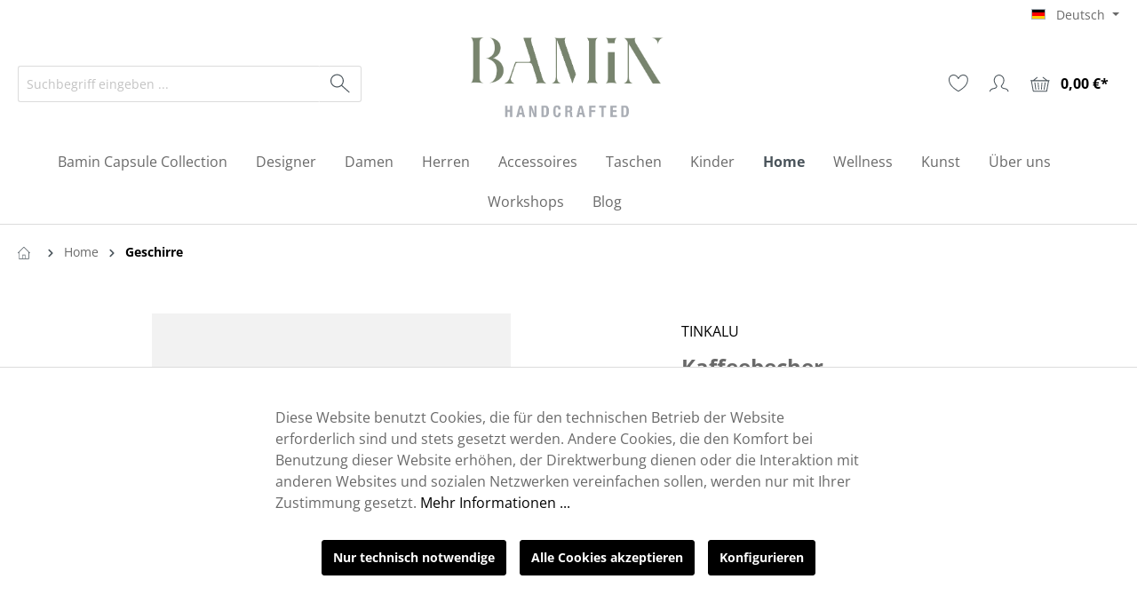

--- FILE ---
content_type: text/html; charset=UTF-8
request_url: https://www.bamin.de/designer/tinkalu/kaffeebecher-sw10898/
body_size: 26877
content:

<!DOCTYPE html>

<html lang="de-DE"
      itemscope="itemscope"
      itemtype="https://schema.org/WebPage">

                            
    <head>
                                    <meta charset="utf-8">
            
                            <meta name="viewport"
                      content="width=device-width, initial-scale=1, shrink-to-fit=no">
            
                			                <meta name="author"
                      content="">
                <meta name="robots"
                      content="index,follow">
                <meta name="revisit-after"
                      content="15 days">
                <meta name="keywords"
                      content="Handgemachte Tasse, Porzellantasse, Espressotasse, Kaffeetasse in Bio-Form, hochwertige Kaffeetasse, nachhaltiges Geschirr, nachhaltige Produkte, ethisches Geschirr, ethisches Produkt">
                <meta name="description"
                      content="Tinkalu verwendet Tasse L für Kaffee, Tee sowie kalte Getränke. Es ist auch die perfekte Größe für Desserts wie Mousse au Chocolat oder Tiramisu.

ø 8,5 cm, Höhe 6,5 cm
Erhältlich in Beige, Grau, Kohle und Minze
Geeignet für L Untertassen
Sieht cool aus m">
            
	
	<meta name="author"
	content="">
	<meta name="revisit-after"
		  content="15 days">
	<meta name="keywords"
		  content="Handgemachte Tasse, Porzellantasse, Espressotasse, Kaffeetasse in Bio-Form, hochwertige Kaffeetasse, nachhaltiges Geschirr, nachhaltige Produkte, ethisches Geschirr, ethisches Produkt">
	<meta name="description"
		  content="Tinkalu verwendet Tasse L für Kaffee, Tee sowie kalte Getränke. Es ist auch die perfekte Größe für Desserts wie Mousse au Chocolat oder Tiramisu.

ø 8,5 cm, Höhe 6,5 cm
Erhältlich in Beige, Grau, Kohle und Minze
Geeignet für L Untertassen
Sieht cool aus m">

    <link rel="alternate"
          type="application/rss+xml"
          title="Blog Feed"
          href="/blog.rss" />

                    <meta property="og:type"
          content="product">
    <meta property="og:site_name"
          content="Bamin">
    <meta property="og:url"
          content="https://www.bamin.de/designer/tinkalu/kaffeebecher-sw10898/">
    <meta property="og:title"
          content="L Coffee Tea and Dessert Cup">

    <meta property="og:description"
          content="Tinkalu verwendet Tasse L für Kaffee, Tee sowie kalte Getränke. Es ist auch die perfekte Größe für Desserts wie Mousse au Chocolat oder Tiramisu.

ø 8,5 cm, Höhe 6,5 cm
Erhältlich in Beige, Grau, Kohle und Minze
Geeignet für L Untertassen
Sieht cool aus m">
    <meta property="og:image"
          content="https://www.bamin.de/media/6f/32/6e/1674655840/mug-m-beigebasfaze5iqu83.jpg">

            <meta property="product:brand"
              content="TINKALU">
    
            <meta property="product:price:amount"
          content="16.99">
    <meta property="product:price:currency"
          content="EUR">
    <meta property="product:product_link"
          content="https://www.bamin.de/designer/tinkalu/kaffeebecher-sw10898/">

    <meta name="twitter:card"
          content="product">
    <meta name="twitter:site"
          content="Bamin">
    <meta name="twitter:title"
          content="L Coffee Tea and Dessert Cup">
    <meta name="twitter:description"
          content="Tinkalu verwendet Tasse L für Kaffee, Tee sowie kalte Getränke. Es ist auch die perfekte Größe für Desserts wie Mousse au Chocolat oder Tiramisu.

ø 8,5 cm, Höhe 6,5 cm
Erhältlich in Beige, Grau, Kohle und Minze
Geeignet für L Untertassen
Sieht cool aus m">
    <meta name="twitter:image"
          content="https://www.bamin.de/media/6f/32/6e/1674655840/mug-m-beigebasfaze5iqu83.jpg">


    

                                <meta itemprop="copyrightHolder"
                      content="Bamin">
                <meta itemprop="copyrightYear"
                      content="">
                <meta itemprop="isFamilyFriendly"
                      content="false">
                <meta itemprop="image"
                      content="https://www.bamin.de/media/fb/01/47/1675151777/bamin.png">
            
    
                                                <link rel="alternate" hreflang="en-GB" href="https://www.bamin.de/en/designer/tinkalu/coffee-mug-sw10898/">
                                    <link rel="alternate" hreflang="x-default" href="https://www.bamin.de/designer/tinkalu/kaffeebecher-sw10898/">
                                    <link rel="alternate" hreflang="de-DE" href="https://www.bamin.de/designer/tinkalu/kaffeebecher-sw10898/">
                                    
                    <link rel="shortcut icon"
                  href="https://www.bamin.de/media/79/b8/16/1674655705/bamin-favicon.svg">
        
                                <link rel="apple-touch-icon"
                  sizes="180x180"
                  href="https://www.bamin.de/media/79/b8/16/1674655705/bamin-favicon.svg">
                    
            
    
    <link rel="canonical" href="https://www.bamin.de/designer/tinkalu/kaffeebecher-sw10898/">

                    <title itemprop="name">L Coffee Tea and Dessert Cup</title>
        
                                                                        <link rel="stylesheet"
                      href="https://www.bamin.de/theme/b9cf49616edd67d4163d36ffd7b1c1d8/css/all.css?1739350369">
                                    
                        <script>
        window.features = {"V6_5_0_0":true,"v6.5.0.0":true,"V6_6_0_0":false,"v6.6.0.0":false,"V6_7_0_0":false,"v6.7.0.0":false,"VUE3":false,"vue3":false,"JOIN_FILTER":false,"join.filter":false,"MEDIA_PATH":false,"media.path":false,"ES_MULTILINGUAL_INDEX":false,"es.multilingual.index":false,"STOCK_HANDLING":false,"stock.handling":false,"ASYNC_THEME_COMPILATION":false,"async.theme.compilation":false,"FEATURE_SWAGCMSEXTENSIONS_1":true,"feature.swagcmsextensions.1":true,"FEATURE_SWAGCMSEXTENSIONS_2":true,"feature.swagcmsextensions.2":true,"FEATURE_SWAGCMSEXTENSIONS_8":true,"feature.swagcmsextensions.8":true,"FEATURE_SWAGCMSEXTENSIONS_63":true,"feature.swagcmsextensions.63":true};
    </script>
        
                                            
                                                                                    
    <script type="text/javascript">
        window.bilobaCheckoutConfirm = "/checkout/confirm";
        window.bilobaFacebookPixelCurrency = "EUR";
        window.facebookPixelId = "309448543779568";
        window.disableString = 'biloba-facebook-pixel-opt-out';

        function fbqOptout() {
        document.cookie = disableString + '=true; expires=Thu, 31 Dec 2099 23:59:59 UTC; path=/';
        window[disableString] = true;
        }
    </script>
    
        <script type="text/javascript">
            if(
            document.cookie.indexOf(disableString) == -1 &&
            (
                document.cookie.indexOf('biloba-facebook-pixel') != -1 ||
                "shopwareCookieConsentManager" != "shopwareCookieConsentManager"
            )
        ) {
        !function(f,b,e,v,n,t,s)
        {if(f.fbq)return;n=f.fbq=function(){n.callMethod?
        n.callMethod.apply(n,arguments):n.queue.push(arguments)};
        if(!f._fbq)f._fbq=n;n.push=n;n.loaded=!0;n.version='2.0';
        n.queue=[];t=b.createElement(e);t.async=!0;
        t.src=v;s=b.getElementsByTagName(e)[0];
        s.parentNode.insertBefore(t,s)}(window, document,'script',
        'https://connect.facebook.net/en_US/fbevents.js');
        } else {
            window.fbq = function(){};
        }

                if(fbq) {
            fbq('init', 309448543779568);

            if("019bc85b014173878c988e95d20e3cec" != null) {
                fbq('track', 'PageView', {
                    
                }, {'event_id': '019bc85b014173878c988e95d20e3cec'});
            }else {
                fbq('track', 'PageView');
            }
        }
    </script>
                            
            <script>
                                    window.gtagActive = true;
                    window.gtagURL = 'https://www.googletagmanager.com/gtag/js?id=G-86WENGXWEW';
                    window.controllerName = 'product';
                    window.actionName = 'index';
                    window.trackOrders = '1';
                    window.gtagTrackingId = 'G-86WENGXWEW';
                    window.dataLayer = window.dataLayer || [];
                    window.gtagConfig = {
                        'anonymize_ip': '1',
                        'cookie_domain': 'none',
                        'cookie_prefix': '_swag_ga',
                    };

                    function gtag() { dataLayer.push(arguments); }
                            </script>
            
    <script>
        window.dataLayer = window.dataLayer || [];
        function gtag() { dataLayer.push(arguments); }

        (() => {
            const analyticsStorageEnabled = document.cookie.split(';').some((item) => item.trim().includes('google-analytics-enabled=1'));
            const adsEnabled = document.cookie.split(';').some((item) => item.trim().includes('google-ads-enabled=1'));

            // Always set a default consent for consent mode v2
            gtag('consent', 'default', {
                'ad_user_data': adsEnabled ? 'granted' : 'denied',
                'ad_storage': adsEnabled ? 'granted' : 'denied',
                'ad_personalization': adsEnabled ? 'granted' : 'denied',
                'analytics_storage': analyticsStorageEnabled ? 'granted' : 'denied'
            });
        })();
    </script>

        
                            
            
                
                                    <script>
                    window.useDefaultCookieConsent = true;
                </script>
                    
                                    <script>
                window.activeNavigationId = 'e93447681cdd40cca362a56355c359ff';
                window.router = {
                    'frontend.cart.offcanvas': '/checkout/offcanvas',
                    'frontend.cookie.offcanvas': '/cookie/offcanvas',
                    'frontend.checkout.finish.page': '/checkout/finish',
                    'frontend.checkout.info': '/widgets/checkout/info',
                    'frontend.menu.offcanvas': '/widgets/menu/offcanvas',
                    'frontend.cms.page': '/widgets/cms',
                    'frontend.cms.navigation.page': '/widgets/cms/navigation',
                    'frontend.account.addressbook': '/widgets/account/address-book',
                    'frontend.country.country-data': '/country/country-state-data',
                    'frontend.app-system.generate-token': '/app-system/Placeholder/generate-token',
                    };
                window.salesChannelId = '87dc919d85b443c1a41208f34fc2ff4f';
            </script>
        

        
    <script>
        window.router['widgets.swag.cmsExtensions.quickview'] = '/swag/cms-extensions/quickview';
        window.router['widgets.swag.cmsExtensions.quickview.variant'] = '/swag/cms-extensions/quickview/variant';
    </script>

                                <script>
                
                window.breakpoints = {"xs":0,"sm":576,"md":768,"lg":992,"xl":1200};
            </script>
        
                                    <script>
                    window.customerLoggedInState = 0;

                    window.wishlistEnabled = 1;
                </script>
                    
                    <script src="https://www.bamin.de/bundles/pickwaredhl/assets/jquery-3.5.1.slim.min.js?1719298406"></script>

                            <script>
                window.themeAssetsPublicPath = 'https://www.bamin.de/theme/df930dbf23064c84add3987594fa7f99/assets/';
            </script>
        
                                                                                                        <script type="text/javascript" src="https://www.bamin.de/theme/b9cf49616edd67d4163d36ffd7b1c1d8/js/all.js?1739350369" defer></script>
                                                        

    

                                                        <script>window.maxiaListingVariants = {"cmsPageId":null,"ajaxUrl":"\/maxia-variants\/product","popupCloseIcon":"<span class=\"icon icon-x icon-sm\">\n      \n\t\t\t\t\t\t\t\t\t\t\t\n\t\t\t\t\t\t\t\t\t\t\t\t\t\t\n\t\t\t\t\t\t\t\t\t\t\t\t\t\t\t\t\t\t\t\t\t\t\t<svg xmlns=\"http:\/\/www.w3.org\/2000\/svg\" xmlns:xlink=\"http:\/\/www.w3.org\/1999\/xlink\" width=\"24\" height=\"24\" viewBox=\"0 0 24 24\"><defs><path d=\"m10.5858 12-7.293-7.2929c-.3904-.3905-.3904-1.0237 0-1.4142.3906-.3905 1.0238-.3905 1.4143 0L12 10.5858l7.2929-7.293c.3905-.3904 1.0237-.3904 1.4142 0 .3905.3906.3905 1.0238 0 1.4143L13.4142 12l7.293 7.2929c.3904.3905.3904 1.0237 0 1.4142-.3906.3905-1.0238.3905-1.4143 0L12 13.4142l-7.2929 7.293c-.3905.3904-1.0237.3904-1.4142 0-.3905-.3906-.3905-1.0238 0-1.4143L10.5858 12z\" id=\"icons-default-x\" \/><\/defs><use xlink:href=\"#icons-default-x\" fill=\"#758CA3\" fill-rule=\"evenodd\" \/><\/svg>\n\t\t\t\t\t\n\t\t\t\t\t\t\t\n    <\/span>","quickBuyDetailLink":true,"detailRedirectUrl":"\/maxia-variants\/redirect"};</script>
            </head>

    <body class="is-ctl-product is-act-index  footer-mobile-collapse  is-tanmar-google-ads ">

                                                    <script>
                    window.dataLayer = window.dataLayer || [];
                    function gtag() {
                        dataLayer.push(arguments);
                    }
                    window._tmGoogleAdsFns = [];

                    
                        window._tmGoogleAdsConfig = {
                            cookieConsentTool: 'sw'
                        };

                        window._tmOnGoogleAdsAllow = function () {
                            var script = document.createElement('script');
                            script.type = 'text/javascript';
                            script.src = 'https://www.googletagmanager.com/gtag/js?id=AW-412627743';
                            script.async = true;
                            document.getElementsByTagName("head")[0].appendChild(script);

                            gtag('js', new Date());
                            gtag('config', 'AW-412627743', {'send_page_view': false, 'allow_ad_personalization_signals': false});

                                                        
                            for (var i in window._tmGoogleAdsFns) {
                                if (typeof window._tmGoogleAdsFns[i] == "function") {
                                    window._tmGoogleAdsFns[i]();
                                }
                            }
                        };
                </script>
                                        
                                            <noscript class="noscript-main">
                
    <div role="alert"
         class="alert alert-info alert-has-icon">
                                                                        
                                                            	
									
				
	
		<span class="icon icon-info">
            
							<?xml version="1.0" encoding="UTF-8" standalone="no"?><!DOCTYPE svg PUBLIC "-//W3C//DTD SVG 1.1//EN" "http://www.w3.org/Graphics/SVG/1.1/DTD/svg11.dtd"><svg width="100%" height="100%" viewBox="0 0 800 800" version="1.1" xmlns="http://www.w3.org/2000/svg" xmlns:xlink="http://www.w3.org/1999/xlink" xml:space="preserve" xmlns:serif="http://www.serif.com/" style="fill-rule:evenodd;clip-rule:evenodd;stroke-linejoin:round;stroke-miterlimit:2;"><path d="M416,576l0,-224l-96,0l0,32l64,0l0,192l-64,0l0,32l160,0l0,-32l-64,0Zm-16,224c-220.914,0 -400,-179.086 -400,-400c0,-220.914 179.086,-400 400,-400c220.914,0 400,179.086 400,400c0,220.914 -179.086,400 -400,400Zm0,-32c203.241,0 368,-164.759 368,-368c0,-203.241 -164.759,-368 -368,-368c-203.241,0 -368,164.759 -368,368c0,203.241 164.759,368 368,368Zm0,-480c26.51,0 48,-21.49 48,-48c0,-26.51 -21.49,-48 -48,-48c-26.51,0 -48,21.49 -48,48c0,26.51 21.49,48 48,48Z" style="fill-rule:nonzero;"/></svg>
			
        </span>

		
	
                                                        
                                    
                    <div class="alert-content-container">
                                                    
                                    <div class="alert-content">
                                                    Um unseren Shop in vollem Umfang nutzen zu können, empfehlen wir Ihnen Javascript in Ihrem Browser zu aktivieren.
                                            </div>
                
                                                                </div>
            </div>
            </noscript>
        
        
		

		
		            <header class="header-main">
                                    <div class="container">
                                        <div class="top-bar d-none d-lg-block">
        <nav class="top-bar-nav">
                                            
            <div class="top-bar-nav-item top-bar-language">
                            <form method="post"
                      action="/checkout/language"
                      class="language-form"
                      data-form-auto-submit="true">

                                                                                            
                        <div class="languages-menu dropdown">
                            <button class="btn dropdown-toggle top-bar-nav-btn"
                                    type="button"
                                    id="languagesDropdown-top-bar"
                                    data-bs-toggle="dropdown"
                                    aria-haspopup="true"
                                    aria-expanded="false">
                                <div class="top-bar-list-icon language-flag country-de language-de"></div>
                                <span class="top-bar-nav-text">Deutsch</span>
                            </button>
                                                            <div class="top-bar-list dropdown-menu dropdown-menu-end"
                                    aria-labelledby="languagesDropdown-top-bar">
                                                                            <div class="top-bar-list-item dropdown-item item-checked"
                                             title="">

                                                                                                                                                                                            
                                                <label class="top-bar-list-label"
                                                       for="top-bar-2fbb5fe2e29a4d70aa5854ce7ce3e20b">
                                                    <input id="top-bar-2fbb5fe2e29a4d70aa5854ce7ce3e20b"
                                                           class="top-bar-list-radio"
                                                           value="2fbb5fe2e29a4d70aa5854ce7ce3e20b"
                                                           name="languageId"
                                                           type="radio"
                                                         checked>
                                                    <div class="top-bar-list-icon language-flag country-de language-de"></div>
                                                    Deutsch
                                                </label>
                                                                                    </div>
                                                                            <div class="top-bar-list-item dropdown-item"
                                             title="">

                                                                                                                                                                                            
                                                <label class="top-bar-list-label"
                                                       for="top-bar-2a28a637dbc94c949e279c4628bdbf40">
                                                    <input id="top-bar-2a28a637dbc94c949e279c4628bdbf40"
                                                           class="top-bar-list-radio"
                                                           value="2a28a637dbc94c949e279c4628bdbf40"
                                                           name="languageId"
                                                           type="radio"
                                                        >
                                                    <div class="top-bar-list-icon language-flag country-gb language-en"></div>
                                                    English
                                                </label>
                                                                                    </div>
                                                                    </div>
                                                    </div>

                        <input name="redirectTo" type="hidden" value="frontend.detail.page">

                                                    <input name="redirectParameters[_httpCache]" type="hidden" value="1">
                                                    <input name="redirectParameters[productId]" type="hidden" value="dd56cb1ae116450a8507a1b2b5a3d212">
                                                            </form>
                    </div>
                
                                            
                        </nav>
    </div>
    
            <div class="row align-items-center header-row">
            
				
	<div class="header-logo-col col-12 col-lg-4 order-lg-2">
		    <div class="header-logo-main">
                    <a class="header-logo-main-link"
               href="/"
               title="Zur Startseite gehen">
                                    <picture class="header-logo-picture">
                                                                                
                                                                            
                                                                                    <img src="https://www.bamin.de/media/fb/01/47/1675151777/bamin.png"
                                     alt="Zur Startseite gehen"
                                     class="img-fluid header-logo-main-img">
                                                                        </picture>
                            </a>
            </div>
	</div>


            
				
	<div class="header-search-col col-12 order-2 col-sm order-sm-1 col-lg-4 order-lg-1">
		<div class="row">
			<div class="col-sm-auto d-none d-sm-block d-lg-none">
				                                <div class="nav-main-toggle">
                                                                            <button
                                            class="btn nav-main-toggle-btn header-actions-btn"
                                            type="button"
                                                                                                                                        data-offcanvas-menu="true"
                                                                                        aria-label="Menü"
                                        >
                                                                                                    	
									
				
	
		<span class="icon icon-stack">
            
							<?xml version="1.0" encoding="UTF-8" standalone="no"?><!DOCTYPE svg PUBLIC "-//W3C//DTD SVG 1.1//EN" "http://www.w3.org/Graphics/SVG/1.1/DTD/svg11.dtd"><svg width="100%" height="100%" viewBox="0 0 21 13" version="1.1" xmlns="http://www.w3.org/2000/svg" xmlns:xlink="http://www.w3.org/1999/xlink" xml:space="preserve" xmlns:serif="http://www.serif.com/" style="fill-rule:evenodd;clip-rule:evenodd;stroke-linejoin:round;stroke-miterlimit:2;"><path d="M20.34,12.48l-19.86,0c-0.27,0 -0.48,-0.22 -0.48,-0.48c-0,-0.26 0.22,-0.48 0.48,-0.48l19.86,0c0.27,0 0.48,0.22 0.48,0.48c0,0.26 -0.22,0.48 -0.48,0.48Zm-0.7,-3.84l-18.45,0c-0.25,0 -0.45,-0.22 -0.45,-0.48c-0,-0.26 0.2,-0.48 0.45,-0.48l18.45,0c0.25,0 0.45,0.22 0.45,0.48c0,0.26 -0.2,0.48 -0.45,0.48Zm0,-3.84l-18.45,-0c-0.25,-0 -0.45,-0.22 -0.45,-0.48c-0,-0.26 0.2,-0.48 0.45,-0.48l18.45,0c0.25,0 0.45,0.22 0.45,0.48c0,0.26 -0.2,0.48 -0.45,0.48Zm0.7,-3.84l-19.86,-0c-0.27,-0 -0.48,-0.22 -0.48,-0.48c-0,-0.26 0.22,-0.48 0.48,-0.48l19.86,-0c0.27,-0 0.48,0.22 0.48,0.48c0,0.26 -0.22,0.48 -0.48,0.48Z" style="fill-rule:nonzero;"/></svg>
			
        </span>

		
	
                                                                                        </button>
                                                                    </div>
                            
			</div>
			<div class="col">
				
    <div class="collapse"
         id="searchCollapse">
        <div class="header-search">
                            <form action="/search"
                      method="get"
                                                                      data-search-form="true"
                                                                  data-search-widget-options='{&quot;searchWidgetMinChars&quot;:3}'
                      data-url="/suggest?search="
                      class="header-search-form">
                                            <div class="input-group">
                                                            <input type="search"
                                       name="search"
                                       class="form-control header-search-input"
                                       autocomplete="off"
                                       autocapitalize="off"
                                       placeholder="Suchbegriff eingeben ..."
                                       aria-label="Suchbegriff eingeben ..."
                                       value=""
                                >
                            
                                                            <button type="submit"
                                        class="btn header-search-btn"
                                        aria-label="Suchen">
                                    <span class="header-search-icon">
                                                	
									
				
	
		<span class="icon icon-search">
            
							<?xml version="1.0" encoding="UTF-8" standalone="no"?><!DOCTYPE svg PUBLIC "-//W3C//DTD SVG 1.1//EN" "http://www.w3.org/Graphics/SVG/1.1/DTD/svg11.dtd"><svg width="100%" height="100%" viewBox="0 0 21 20" version="1.1" xmlns="http://www.w3.org/2000/svg" xmlns:xlink="http://www.w3.org/1999/xlink" xml:space="preserve" xmlns:serif="http://www.serif.com/" style="fill-rule:evenodd;clip-rule:evenodd;stroke-linejoin:round;stroke-miterlimit:2;"><path d="M20.48,18.99l-7.96,-7.15c1.1,-1.26 1.77,-2.9 1.77,-4.69c0,-3.94 -3.21,-7.15 -7.15,-7.15c-3.94,-0 -7.14,3.21 -7.14,7.15c0,3.94 3.21,7.15 7.15,7.15c1.75,0 3.35,-0.63 4.6,-1.68l7.91,7.09c0.11,0.13 0.26,0.19 0.42,0.19c0.13,0 0.25,-0.04 0.36,-0.13c0.23,-0.2 0.26,-0.54 0.06,-0.77l-0.02,-0.01Zm-19.38,-11.84c-0,-3.34 2.71,-6.05 6.05,-6.05c3.34,0 6.05,2.71 6.05,6.05c-0,3.34 -2.71,6.05 -6.05,6.05c-3.34,0 -6.05,-2.72 -6.05,-6.05Z" style="fill-rule:nonzero;"/></svg>
			
        </span>

		
	
                                        </span>
                                </button>
                                                    </div>
                                    </form>
                    </div>
    </div>
			</div>
		</div>
	</div>


            
				
	<div class="header-actions-col col-12 order-1 col-sm-auto order-sm-2 col-lg-4 order-lg-3">
		<div class="row g-0">

			                            <div class="col d-sm-none">
                                <div class="menu-button">
                                                                            <button
                                            class="btn nav-main-toggle-btn header-actions-btn"
                                            type="button"
                                                                                                                                        data-offcanvas-menu="true"
                                                                                        aria-label="Menü"
                                        >
                                                                                                    	
									
				
	
		<span class="icon icon-stack">
            
							<?xml version="1.0" encoding="UTF-8" standalone="no"?><!DOCTYPE svg PUBLIC "-//W3C//DTD SVG 1.1//EN" "http://www.w3.org/Graphics/SVG/1.1/DTD/svg11.dtd"><svg width="100%" height="100%" viewBox="0 0 21 13" version="1.1" xmlns="http://www.w3.org/2000/svg" xmlns:xlink="http://www.w3.org/1999/xlink" xml:space="preserve" xmlns:serif="http://www.serif.com/" style="fill-rule:evenodd;clip-rule:evenodd;stroke-linejoin:round;stroke-miterlimit:2;"><path d="M20.34,12.48l-19.86,0c-0.27,0 -0.48,-0.22 -0.48,-0.48c-0,-0.26 0.22,-0.48 0.48,-0.48l19.86,0c0.27,0 0.48,0.22 0.48,0.48c0,0.26 -0.22,0.48 -0.48,0.48Zm-0.7,-3.84l-18.45,0c-0.25,0 -0.45,-0.22 -0.45,-0.48c-0,-0.26 0.2,-0.48 0.45,-0.48l18.45,0c0.25,0 0.45,0.22 0.45,0.48c0,0.26 -0.2,0.48 -0.45,0.48Zm0,-3.84l-18.45,-0c-0.25,-0 -0.45,-0.22 -0.45,-0.48c-0,-0.26 0.2,-0.48 0.45,-0.48l18.45,0c0.25,0 0.45,0.22 0.45,0.48c0,0.26 -0.2,0.48 -0.45,0.48Zm0.7,-3.84l-19.86,-0c-0.27,-0 -0.48,-0.22 -0.48,-0.48c-0,-0.26 0.22,-0.48 0.48,-0.48l19.86,-0c0.27,-0 0.48,0.22 0.48,0.48c0,0.26 -0.22,0.48 -0.48,0.48Z" style="fill-rule:nonzero;"/></svg>
			
        </span>

		
	
                                                                                        </button>
                                                                    </div>
                            </div>
                        
			                            <div class="col-auto d-sm-none">
                                <div class="search-toggle">
                                    <button class="btn header-actions-btn search-toggle-btn js-search-toggle-btn collapsed"
                                            type="button"
                                            data-bs-toggle="collapse"
                                            data-bs-target="#searchCollapse"
                                            aria-expanded="false"
                                            aria-controls="searchCollapse"
                                            aria-label="Suchen">
                                                	
									
				
	
		<span class="icon icon-search">
            
							<?xml version="1.0" encoding="UTF-8" standalone="no"?><!DOCTYPE svg PUBLIC "-//W3C//DTD SVG 1.1//EN" "http://www.w3.org/Graphics/SVG/1.1/DTD/svg11.dtd"><svg width="100%" height="100%" viewBox="0 0 21 20" version="1.1" xmlns="http://www.w3.org/2000/svg" xmlns:xlink="http://www.w3.org/1999/xlink" xml:space="preserve" xmlns:serif="http://www.serif.com/" style="fill-rule:evenodd;clip-rule:evenodd;stroke-linejoin:round;stroke-miterlimit:2;"><path d="M20.48,18.99l-7.96,-7.15c1.1,-1.26 1.77,-2.9 1.77,-4.69c0,-3.94 -3.21,-7.15 -7.15,-7.15c-3.94,-0 -7.14,3.21 -7.14,7.15c0,3.94 3.21,7.15 7.15,7.15c1.75,0 3.35,-0.63 4.6,-1.68l7.91,7.09c0.11,0.13 0.26,0.19 0.42,0.19c0.13,0 0.25,-0.04 0.36,-0.13c0.23,-0.2 0.26,-0.54 0.06,-0.77l-0.02,-0.01Zm-19.38,-11.84c-0,-3.34 2.71,-6.05 6.05,-6.05c3.34,0 6.05,2.71 6.05,6.05c-0,3.34 -2.71,6.05 -6.05,6.05c-3.34,0 -6.05,-2.72 -6.05,-6.05Z" style="fill-rule:nonzero;"/></svg>
			
        </span>

		
	
                                        </button>
                                </div>
                            </div>
                        

							                                <div class="col-auto">
                                    <div class="header-wishlist">
                                        <a class="btn header-wishlist-btn header-actions-btn"
                                           href="/wishlist"
                                           title="Merkzettel"
                                           aria-label="Merkzettel">
                                                
            <span class="header-wishlist-icon">
                    	
									
				
	
		<span class="icon icon-heart">
            
							<?xml version="1.0" encoding="UTF-8" standalone="no"?><!DOCTYPE svg PUBLIC "-//W3C//DTD SVG 1.1//EN" "http://www.w3.org/Graphics/SVG/1.1/DTD/svg11.dtd"><svg width="100%" height="100%" viewBox="0 0 22 20" version="1.1" xmlns="http://www.w3.org/2000/svg" xmlns:xlink="http://www.w3.org/1999/xlink" xml:space="preserve" xmlns:serif="http://www.serif.com/" style="fill-rule:evenodd;clip-rule:evenodd;stroke-linejoin:round;stroke-miterlimit:2;"><path d="M10.912,3.442c-0.892,-1.513 -2.026,-2.46 -3.208,-2.969c-2.138,-0.922 -4.449,-0.417 -5.895,0.829c-2.34,2.019 -2.446,6.056 -0.106,10.093c1.571,2.896 5.593,5.816 8.96,7.753c0.154,0.089 0.344,0.089 0.498,0c3.369,-1.938 7.394,-4.861 8.967,-7.766c2.333,-4.028 2.226,-8.061 -0.114,-10.08c-1.444,-1.246 -3.756,-1.751 -5.895,-0.829c-1.182,0.509 -2.316,1.456 -3.207,2.969Zm-0.453,1.289c0.081,0.177 0.258,0.29 0.453,0.29c0.195,-0 0.372,-0.113 0.454,-0.29c2.005,-4.325 5.99,-4.401 7.995,-2.671c2.049,1.768 1.942,5.3 -0.105,8.833c-0.003,0.004 -0.005,0.009 -0.008,0.013c-1.461,2.7 -5.174,5.385 -8.335,7.23c-3.164,-1.845 -6.877,-4.53 -8.338,-7.23c-0.001,-0.004 -0.004,-0.009 -0.006,-0.013c-2.049,-3.533 -2.154,-7.065 -0.107,-8.833c2.005,-1.73 5.992,-1.654 7.997,2.671Z"/></svg>
			
        </span>

		
	
            </span>
    
    
    
    <span class="badge bg-primary header-wishlist-badge"
          id="wishlist-basket"
          data-wishlist-storage="true"
          data-wishlist-storage-options="{&quot;listPath&quot;:&quot;\/wishlist\/list&quot;,&quot;mergePath&quot;:&quot;\/wishlist\/merge&quot;,&quot;pageletPath&quot;:&quot;\/wishlist\/merge\/pagelet&quot;}"
          data-wishlist-widget="true"
          data-wishlist-widget-options="{&quot;showCounter&quot;:true}"
    ></span>
                                        </a>
                                    </div>
                                </div>
                            
						
			                            <div class="col-auto">
                                <div class="account-menu">
                                        <div class="dropdown">
                    <button class="btn account-menu-btn header-actions-btn"
                    type="button"
                    id="accountWidget"
                                                                data-offcanvas-account-menu="true"
                                        data-bs-toggle="dropdown"
                    aria-haspopup="true"
                    aria-expanded="false"
                    aria-label="Ihr Konto"
                    title="Ihr Konto">
                        	
									
				
	
		<span class="icon icon-avatar">
            
							<?xml version="1.0" encoding="UTF-8" standalone="no"?><!DOCTYPE svg PUBLIC "-//W3C//DTD SVG 1.1//EN" "http://www.w3.org/Graphics/SVG/1.1/DTD/svg11.dtd"><svg width="100%" height="100%" viewBox="0 0 21 19" version="1.1" xmlns="http://www.w3.org/2000/svg" xmlns:xlink="http://www.w3.org/1999/xlink" xml:space="preserve" xmlns:serif="http://www.serif.com/" style="fill-rule:evenodd;clip-rule:evenodd;stroke-linejoin:round;stroke-miterlimit:2;"><path d="M10.224,0.014c0.045,-0.011 0.093,-0.016 0.142,-0.014c2.671,0.108 5.712,2.446 5.524,6.543c-0.114,2.473 -2.17,5.154 -2.703,5.809c0.018,0.207 0.1,0.627 0.459,1.037c0.385,0.441 1.064,0.848 2.227,1.049c4.115,0.32 4.568,3.398 4.568,3.398c0.044,0.273 -0.14,0.53 -0.413,0.575c-0.272,0.044 -0.529,-0.141 -0.574,-0.413c-0,0 -0.432,-2.319 -3.675,-2.564l-0.057,-0.007c-1.49,-0.254 -2.337,-0.817 -2.829,-1.379c-0.818,-0.935 -0.706,-1.922 -0.706,-1.922c0.005,-0.044 0.015,-0.086 0.029,-0.126l0.021,-0.048c0.019,-0.038 0.043,-0.074 0.072,-0.107c-0,0 2.464,-2.789 2.582,-5.348c0.157,-3.419 -2.336,-5.407 -4.566,-5.498c-0.035,-0.002 -0.069,-0.007 -0.101,-0.015c-0.033,0.008 -0.067,0.013 -0.102,0.015c-2.229,0.091 -4.722,2.079 -4.565,5.498c0.117,2.559 2.582,5.348 2.582,5.348c0.029,0.033 0.053,0.069 0.072,0.107l0.02,0.048c0.015,0.04 0.025,0.082 0.029,0.126c-0,0 0.113,0.987 -0.706,1.922c-0.491,0.562 -1.339,1.125 -2.828,1.379l-0.057,0.007c-3.244,0.245 -3.675,2.564 -3.675,2.564c-0.045,0.272 -0.302,0.457 -0.574,0.413c-0.273,-0.045 -0.458,-0.302 -0.413,-0.575c-0,0 0.453,-3.078 4.567,-3.398c1.163,-0.201 1.843,-0.608 2.228,-1.049c0.359,-0.41 0.441,-0.83 0.459,-1.037c-0.533,-0.655 -2.59,-3.336 -2.703,-5.809c-0.189,-4.097 2.852,-6.435 5.524,-6.543c0.049,-0.002 0.096,0.003 0.142,0.014Z"/></svg>
			
        </span>

		
	
                </button>
        
                    <div class="dropdown-menu dropdown-menu-end account-menu-dropdown js-account-menu-dropdown"
                 aria-labelledby="accountWidget">
                

        
            <div class="offcanvas-header">
                            <button class="btn btn-light offcanvas-close js-offcanvas-close">
                                                    	
									
				
	
		<span class="icon icon-x icon-sm">
            
											
														
																							<svg xmlns="http://www.w3.org/2000/svg" xmlns:xlink="http://www.w3.org/1999/xlink" width="24" height="24" viewBox="0 0 24 24"><defs><path d="m10.5858 12-7.293-7.2929c-.3904-.3905-.3904-1.0237 0-1.4142.3906-.3905 1.0238-.3905 1.4143 0L12 10.5858l7.2929-7.293c.3905-.3904 1.0237-.3904 1.4142 0 .3905.3906.3905 1.0238 0 1.4143L13.4142 12l7.293 7.2929c.3904.3905.3904 1.0237 0 1.4142-.3906.3905-1.0238.3905-1.4143 0L12 13.4142l-7.2929 7.293c-.3905.3904-1.0237.3904-1.4142 0-.3905-.3906-.3905-1.0238 0-1.4143L10.5858 12z" id="icons-default-x" /></defs><use xlink:href="#icons-default-x" fill="#758CA3" fill-rule="evenodd" /></svg>
					
							
        </span>

		
	
                        
                                            Menü schließen
                                    </button>
                    </div>
    
            <div class="offcanvas-body">
                <div class="account-menu">
                                    <div class="dropdown-header account-menu-header">
                    Ihr Konto
                </div>
                    
                                    <div class="account-menu-login">
                                            <a href="/account/login"
                           title="Anmelden"
                           class="btn btn-primary account-menu-login-button">
                            Anmelden
                        </a>
                    
                                            <div class="account-menu-register">
                            oder <a href="/account/login"
                                                                            title="Registrieren">registrieren</a>
                        </div>
                                    </div>
                    
                    <div class="account-menu-links">
                    <div class="header-account-menu">
        <div class="card account-menu-inner">
                                        
                                                <div class="list-group list-group-flush account-aside-list-group">
                                                                                    <a href="/account"
                                   title="Übersicht"
                                   class="list-group-item list-group-item-action account-aside-item">
                                    Übersicht
                                </a>
                            
                                                            <a href="/account/profile"
                                   title="Persönliches Profil"
                                   class="list-group-item list-group-item-action account-aside-item">
                                    Persönliches Profil
                                </a>
                            
                                                            <a href="/account/address"
                                   title="Adressen"
                                   class="list-group-item list-group-item-action account-aside-item">
                                    Adressen
                                </a>
                            
                                                            <a href="/account/payment"
                                   title="Zahlungsarten"
                                   class="list-group-item list-group-item-action account-aside-item">
                                    Zahlungsarten
                                </a>
                            
                                                            <a href="/account/order"
                                   title="Bestellungen"
                                   class="list-group-item list-group-item-action account-aside-item">
                                    Bestellungen
                                </a>
                                                                        </div>
                            
                                                </div>
    </div>
            </div>
            </div>
        </div>
                </div>
            </div>
                                </div>
                            </div>
                        
			                            <div class="col-auto">
                                <div
                                    class="header-cart"
                                                                                                                data-offcanvas-cart="true"
                                                                    >
                                    <a class="btn header-cart-btn header-actions-btn"
                                       href="/checkout/cart"
                                       data-cart-widget="true"
                                       title="Warenkorb"
                                       aria-label="Warenkorb">
                                        	<span class="header-cart-icon">
					        	
									
				
	
		<span class="icon icon-basket">
            
							<?xml version="1.0" encoding="UTF-8" standalone="no"?><!DOCTYPE svg PUBLIC "-//W3C//DTD SVG 1.1//EN" "http://www.w3.org/Graphics/SVG/1.1/DTD/svg11.dtd"><svg width="100%" height="100%" viewBox="0 0 21 16" version="1.1" xmlns="http://www.w3.org/2000/svg" xmlns:xlink="http://www.w3.org/1999/xlink" xml:space="preserve" xmlns:serif="http://www.serif.com/" style="fill-rule:evenodd;clip-rule:evenodd;stroke-linejoin:round;stroke-miterlimit:2;"><path d="M20.17,3.42l-2.03,0l-4.24,-3.25c-0.17,-0.2 -0.47,-0.22 -0.67,-0.05c-0.2,0.17 -0.22,0.47 -0.05,0.67l3.34,2.63l-11.94,0l3.1,-2.64c0.08,-0.1 0.12,-0.22 0.11,-0.35c-0.01,-0.13 -0.08,-0.24 -0.17,-0.32c-0.21,-0.17 -0.5,-0.14 -0.67,0.07l-4.01,3.24l-2.42,0c-0.29,0 -0.52,0.23 -0.52,0.52c-0,0.29 0.23,0.52 0.52,0.52l0.1,0l1.98,10.64c0.2,0.7 0.63,0.84 0.96,0.84l13.5,0c0.33,0 0.76,-0.15 0.96,-0.86l1.97,-10.62l0.18,0c0.29,0 0.52,-0.23 0.52,-0.52c-0,-0.29 -0.23,-0.52 -0.52,-0.52Zm-1.23,1.29l-1.85,10.12c-0.03,0.1 -0.05,0.14 -0.06,0.15l-13.47,-0c-0,-0 -0.03,-0.05 -0.05,-0.14l-1.85,-10.13l17.28,-0Zm-12.67,8.61l-1.01,-7.14c-0.06,-0.26 -0.32,-0.41 -0.57,-0.36c-0.12,0.03 -0.23,0.1 -0.3,0.21c-0.07,0.11 -0.09,0.24 -0.06,0.36l1.01,7.14c0.05,0.22 0.24,0.37 0.46,0.37l0.11,0c0.25,-0.07 0.42,-0.32 0.36,-0.58Zm9.73,-7.48c-0.26,-0.07 -0.51,0.08 -0.58,0.34l-1.15,7.1c-0.07,0.25 0.08,0.51 0.34,0.58l0.05,-0c-0,-0 0.05,0.02 0.07,0.02c0.21,-0 0.4,-0.14 0.46,-0.35l1.16,-7.11c0.07,-0.25 -0.09,-0.51 -0.34,-0.58l-0.01,-0Zm-7.23,0.58c-0.02,-0.12 -0.08,-0.22 -0.17,-0.29c-0.09,-0.07 -0.21,-0.1 -0.32,-0.09c-0.12,0.02 -0.22,0.08 -0.29,0.17c-0.07,0.09 -0.1,0.21 -0.09,0.32l0.52,6.75c0.03,0.22 0.22,0.38 0.44,0.38l0.06,0c0.24,-0.03 0.41,-0.25 0.38,-0.49l-0.52,-6.75l-0.01,-0Zm3.96,-0.21c-0.07,-0.09 -0.17,-0.15 -0.29,-0.17c-0.11,-0.01 -0.23,0.02 -0.32,0.09c-0.09,0.07 -0.15,0.17 -0.17,0.29l-0.52,6.75c-0.01,0.12 0.02,0.23 0.09,0.32c0.07,0.09 0.17,0.15 0.29,0.17l0.06,-0c0.1,-0 0.19,-0.03 0.27,-0.09c0.09,-0.07 0.15,-0.17 0.17,-0.29l0.52,-6.75c0.01,-0.12 -0.02,-0.23 -0.09,-0.32l-0.01,-0Z" style="fill-rule:nonzero;"/></svg>
			
        </span>

		
	
    			</span>
		<span class="header-cart-total">
		0,00 €*
	</span>
                                    </a>
                                </div>
                            </div>
                        

		</div>
	</div>

        </div>
                        </div>
                            </header>
        

	

        				<div id="sticky-wrapper">
		<div id="sticky-content" data-sticky-start="auto">
	
		            <div class="nav-main">
                                        <div class="main-navigation"
         id="mainNavigation"
         data-flyout-menu="true">
                    <div class="container">
                	<nav class="nav main-navigation-menu justify-content-center"
		 itemscope="itemscope"
		 itemtype="http://schema.org/SiteNavigationElement">
		
									
		                            
                                                                                            
                                                                                                            <a class="nav-link main-navigation-link"
                                           href="https://www.bamin.de/bamin-capsule-collection/"
                                           itemprop="url"
                                                                                                                                 title="Bamin Capsule Collection ">
                                            <div class="main-navigation-link-text">
                                                <span itemprop="name">Bamin Capsule Collection </span>
                                            </div>
                                        </a>
                                                                                                                                                                
                                                                                                            <a class="nav-link main-navigation-link"
                                           href="/designer/"
                                           itemprop="url"
                                                                                                                                 title="Designer">
                                            <div class="main-navigation-link-text">
                                                <span itemprop="name">Designer</span>
                                            </div>
                                        </a>
                                                                                                                                                                
                                                                                                            <a class="nav-link main-navigation-link"
                                           href="https://www.bamin.de/damen/"
                                           itemprop="url"
                                           data-flyout-menu-trigger="632eda30dad84c029719b9beede9966a"                                                                                      title="Damen">
                                            <div class="main-navigation-link-text">
                                                <span itemprop="name">Damen</span>
                                            </div>
                                        </a>
                                                                                                                                                                
                                                                                                            <a class="nav-link main-navigation-link"
                                           href="https://www.bamin.de/herren/"
                                           itemprop="url"
                                           data-flyout-menu-trigger="393b4301b95e4aa393734afe229203fa"                                                                                      title="Herren">
                                            <div class="main-navigation-link-text">
                                                <span itemprop="name">Herren</span>
                                            </div>
                                        </a>
                                                                                                                                                                
                                                                                                            <a class="nav-link main-navigation-link"
                                           href="https://www.bamin.de/accessoires/"
                                           itemprop="url"
                                           data-flyout-menu-trigger="e3a4eeb0bd404ae89ab7a94ad52411e2"                                                                                      title="Accessoires">
                                            <div class="main-navigation-link-text">
                                                <span itemprop="name">Accessoires</span>
                                            </div>
                                        </a>
                                                                                                                                                                
                                                                                                            <a class="nav-link main-navigation-link"
                                           href="https://www.bamin.de/taschen/"
                                           itemprop="url"
                                           data-flyout-menu-trigger="8658c037f20e4a9d904fa5508e06b446"                                                                                      title="Taschen">
                                            <div class="main-navigation-link-text">
                                                <span itemprop="name">Taschen</span>
                                            </div>
                                        </a>
                                                                                                                                                                
                                                                                                            <a class="nav-link main-navigation-link"
                                           href="https://www.bamin.de/kinder/"
                                           itemprop="url"
                                           data-flyout-menu-trigger="1e3a03c907634b8fabcd4f8e6898ebc6"                                                                                      title="Kinder">
                                            <div class="main-navigation-link-text">
                                                <span itemprop="name">Kinder</span>
                                            </div>
                                        </a>
                                                                                                                                                                
                                                                                                            <a class="nav-link main-navigation-link active"
                                           href="https://www.bamin.de/home/"
                                           itemprop="url"
                                           data-flyout-menu-trigger="085ab6cb1cfb44889651bc40c15c4337"                                                                                      title="Home">
                                            <div class="main-navigation-link-text">
                                                <span itemprop="name">Home</span>
                                            </div>
                                        </a>
                                                                                                                                                                
                                                                                                            <a class="nav-link main-navigation-link"
                                           href="https://www.bamin.de/wellness/"
                                           itemprop="url"
                                           data-flyout-menu-trigger="47276dc6b7a048a7a88d59433d397bc3"                                                                                      title="Wellness">
                                            <div class="main-navigation-link-text">
                                                <span itemprop="name">Wellness</span>
                                            </div>
                                        </a>
                                                                                                                                                                
                                                                                                            <a class="nav-link main-navigation-link"
                                           href="https://www.bamin.de/kunst/"
                                           itemprop="url"
                                           data-flyout-menu-trigger="ba4d39557dd345cb8390b37c521299eb"                                                                                      title="Kunst">
                                            <div class="main-navigation-link-text">
                                                <span itemprop="name">Kunst</span>
                                            </div>
                                        </a>
                                                                                                                                                                
                                                                                                            <a class="nav-link main-navigation-link"
                                           href="https://www.bamin.de/ueber-uns/"
                                           itemprop="url"
                                                                                                                                 title="Über uns">
                                            <div class="main-navigation-link-text">
                                                <span itemprop="name">Über uns</span>
                                            </div>
                                        </a>
                                                                                                                                                                
                                                                                                            <a class="nav-link main-navigation-link"
                                           href="https://www.bamin.de/workshops/"
                                           itemprop="url"
                                           data-flyout-menu-trigger="fa6d856f986d4a498bc998476b288a3a"                                                                                      title="Workshops">
                                            <div class="main-navigation-link-text">
                                                <span itemprop="name">Workshops</span>
                                            </div>
                                        </a>
                                                                                                                                                                
                                                                                                            <a class="nav-link main-navigation-link"
                                           href="https://www.bamin.de/blog/"
                                           itemprop="url"
                                                                                                                                 title="Blog">
                                            <div class="main-navigation-link-text">
                                                <span itemprop="name">Blog</span>
                                            </div>
                                        </a>
                                                                                                                        

	</nav>
            </div>
        
                                                                                                                                                                                                                                                                                                                                                                                                                                                                                                                                                                                                                                                                                                                                                
                                                <div class="navigation-flyouts">
                                                                                                                                                                                                                                                                                        <div class="navigation-flyout"
                                             data-flyout-menu-id="632eda30dad84c029719b9beede9966a">
                                            <div class="container">
                                                                                                                        <div class="row navigation-flyout-bar">
                            <div class="col">
                    <div class="navigation-flyout-category-link">
                                                                                    <a class="nav-link"
                                   href="https://www.bamin.de/damen/"
                                   itemprop="url"
                                   title="Damen">
                                                                            Zur Kategorie Damen
                                                	
	
				
	
		<span class="icon icon-arrow-right icon-primary">
            
											
														
											<svg xmlns="http://www.w3.org/2000/svg" xmlns:xlink="http://www.w3.org/1999/xlink" width="16" height="16" viewBox="0 0 16 16"><defs><path id="icons-solid-arrow-right" d="M6.7071 6.2929c-.3905-.3905-1.0237-.3905-1.4142 0-.3905.3905-.3905 1.0237 0 1.4142l3 3c.3905.3905 1.0237.3905 1.4142 0l3-3c.3905-.3905.3905-1.0237 0-1.4142-.3905-.3905-1.0237-.3905-1.4142 0L9 8.5858l-2.2929-2.293z" /></defs><use transform="rotate(-90 9 8.5)" xlink:href="#icons-solid-arrow-right" fill="#758CA3" fill-rule="evenodd" /></svg>
					
							
        </span>

		
	
                                                                        </a>
                                                                        </div>
                </div>
            
                            <div class="col-auto">
                    <div class="navigation-flyout-close js-close-flyout-menu">
                                                                                            	
									
				
	
		<span class="icon icon-x">
            
											
														
																							<svg xmlns="http://www.w3.org/2000/svg" xmlns:xlink="http://www.w3.org/1999/xlink" width="24" height="24" viewBox="0 0 24 24"><use xlink:href="#icons-default-x" fill="#758CA3" fill-rule="evenodd" /></svg>
					
							
        </span>

		
	
                                                                            </div>
                </div>
                    </div>
    
            <div class="row navigation-flyout-content">
            	<div class="col-12 col-xl-6">
		<div class="navigation-flyout-categories">
			                                
                    
    
    <div class="row navigation-flyout-categories is-level-0">
                                            
            
	                                                    <a class="nav-item nav-link navigation-flyout-link is-level-0"
                               href="https://www.bamin.de/damen/activewear/"
                               itemprop="url"
                                                              title="Activewear">
                                <span itemprop="name">Activewear</span>
                            </a>
                                            
	                                                        
        
    
    <div class="navigation-flyout-categories is-level-1">
            </div>
                                            

                                            
            
	                                                    <a class="nav-item nav-link navigation-flyout-link is-level-0"
                               href="https://www.bamin.de/damen/kleidung/"
                               itemprop="url"
                                                              title="Kleidung">
                                <span itemprop="name">Kleidung</span>
                            </a>
                                            
	                                                        
        
    
    <div class="navigation-flyout-categories is-level-1">
                                            
            
	                                                    <a class="nav-item nav-link navigation-flyout-link is-level-1"
                               href="https://www.bamin.de/damen/kleidung/bademode/"
                               itemprop="url"
                                                              title="Bademode">
                                <span itemprop="name">Bademode</span>
                            </a>
                                            
	                                                        
        
    
    <div class="navigation-flyout-categories is-level-2">
            </div>
                                            

                                            
            
	                                                    <a class="nav-item nav-link navigation-flyout-link is-level-1"
                               href="https://www.bamin.de/damen/kleidung/blusen/"
                               itemprop="url"
                                                              title="Blusen">
                                <span itemprop="name">Blusen</span>
                            </a>
                                            
	                                                        
        
    
    <div class="navigation-flyout-categories is-level-2">
            </div>
                                            

                                            
            
	                                                    <a class="nav-item nav-link navigation-flyout-link is-level-1"
                               href="https://www.bamin.de/damen/kleidung/hosen/"
                               itemprop="url"
                                                              title="Hosen">
                                <span itemprop="name">Hosen</span>
                            </a>
                                            
	                                                        
        
    
    <div class="navigation-flyout-categories is-level-2">
            </div>
                                            

                                            
            
	                                                    <a class="nav-item nav-link navigation-flyout-link is-level-1"
                               href="https://www.bamin.de/damen/kleidung/jacken/"
                               itemprop="url"
                                                              title="Jacken">
                                <span itemprop="name">Jacken</span>
                            </a>
                                            
	                                                        
        
    
    <div class="navigation-flyout-categories is-level-2">
            </div>
                                            

                                            
            
	                                                    <a class="nav-item nav-link navigation-flyout-link is-level-1"
                               href="https://www.bamin.de/damen/kleidung/jumpsuits/"
                               itemprop="url"
                                                              title="Jumpsuits">
                                <span itemprop="name">Jumpsuits</span>
                            </a>
                                            
	                                                        
        
    
    <div class="navigation-flyout-categories is-level-2">
            </div>
                                            

                                            
            
	                                                    <a class="nav-item nav-link navigation-flyout-link is-level-1"
                               href="https://www.bamin.de/damen/kleidung/kaftane/"
                               itemprop="url"
                                                              title="Kaftane">
                                <span itemprop="name">Kaftane</span>
                            </a>
                                            
	                                                        
        
    
    <div class="navigation-flyout-categories is-level-2">
            </div>
                                            

                                            
            
	                                                    <a class="nav-item nav-link navigation-flyout-link is-level-1"
                               href="https://www.bamin.de/damen/kleidung/kapuzenpullover/"
                               itemprop="url"
                                                              title="Kapuzenpullover">
                                <span itemprop="name">Kapuzenpullover</span>
                            </a>
                                            
	                                                        
        
    
    <div class="navigation-flyout-categories is-level-2">
            </div>
                                            

                                            
            
	                                                    <a class="nav-item nav-link navigation-flyout-link is-level-1"
                               href="https://www.bamin.de/damen/kleidung/kimonos/"
                               itemprop="url"
                                                              title="Kimonos">
                                <span itemprop="name">Kimonos</span>
                            </a>
                                            
	                                                        
        
    
    <div class="navigation-flyout-categories is-level-2">
            </div>
                                            

                                            
            
	                                                    <a class="nav-item nav-link navigation-flyout-link is-level-1"
                               href="https://www.bamin.de/damen/kleidung/kleider/"
                               itemprop="url"
                                                              title="Kleider">
                                <span itemprop="name">Kleider</span>
                            </a>
                                            
	                                                        
        
    
    <div class="navigation-flyout-categories is-level-2">
            </div>
                                            

                                            
            
	                                                    <a class="nav-item nav-link navigation-flyout-link is-level-1"
                               href="https://www.bamin.de/damen/kleidung/kombiteile/"
                               itemprop="url"
                                                              title="Kombiteile">
                                <span itemprop="name">Kombiteile</span>
                            </a>
                                            
	                                                        
        
    
    <div class="navigation-flyout-categories is-level-2">
            </div>
                                            

                                            
            
	                                                    <a class="nav-item nav-link navigation-flyout-link is-level-1"
                               href="https://www.bamin.de/damen/kleidung/korsetts/"
                               itemprop="url"
                                                              title="Korsetts">
                                <span itemprop="name">Korsetts</span>
                            </a>
                                            
	                                                        
        
    
    <div class="navigation-flyout-categories is-level-2">
            </div>
                                            

                                            
            
	                                                    <a class="nav-item nav-link navigation-flyout-link is-level-1"
                               href="https://www.bamin.de/damen/kleidung/leggings/"
                               itemprop="url"
                                                              title="Leggings">
                                <span itemprop="name">Leggings</span>
                            </a>
                                            
	                                                        
        
    
    <div class="navigation-flyout-categories is-level-2">
            </div>
                                            

                                            
            
	                                                    <a class="nav-item nav-link navigation-flyout-link is-level-1"
                               href="https://www.bamin.de/damen/kleidung/maentel/"
                               itemprop="url"
                                                              title="Mäntel">
                                <span itemprop="name">Mäntel</span>
                            </a>
                                            
	                                                        
        
    
    <div class="navigation-flyout-categories is-level-2">
            </div>
                                            

                                            
            
	                                                    <a class="nav-item nav-link navigation-flyout-link is-level-1"
                               href="https://www.bamin.de/damen/kleidung/pareos/"
                               itemprop="url"
                                                              title="Pareos">
                                <span itemprop="name">Pareos</span>
                            </a>
                                            
	                                                        
        
    
    <div class="navigation-flyout-categories is-level-2">
            </div>
                                            

                                            
            
	                                                    <a class="nav-item nav-link navigation-flyout-link is-level-1"
                               href="https://www.bamin.de/damen/kleidung/pullover/"
                               itemprop="url"
                                                              title="Pullover">
                                <span itemprop="name">Pullover</span>
                            </a>
                                            
	                                                        
        
    
    <div class="navigation-flyout-categories is-level-2">
            </div>
                                            

                                            
            
	                                                    <a class="nav-item nav-link navigation-flyout-link is-level-1"
                               href="https://www.bamin.de/damen/kleidung/roecke/"
                               itemprop="url"
                                                              title="Röcke">
                                <span itemprop="name">Röcke</span>
                            </a>
                                            
	                                                        
        
    
    <div class="navigation-flyout-categories is-level-2">
            </div>
                                            

                                            
            
	                                                    <a class="nav-item nav-link navigation-flyout-link is-level-1"
                               href="https://www.bamin.de/damen/kleidung/shorts/"
                               itemprop="url"
                                                              title="Shorts">
                                <span itemprop="name">Shorts</span>
                            </a>
                                            
	                                                        
        
    
    <div class="navigation-flyout-categories is-level-2">
            </div>
                                            

                                            
            
	                                                    <a class="nav-item nav-link navigation-flyout-link is-level-1"
                               href="https://www.bamin.de/damen/kleidung/strickjacken/"
                               itemprop="url"
                                                              title="Strickjacken">
                                <span itemprop="name">Strickjacken</span>
                            </a>
                                            
	                                                        
        
    
    <div class="navigation-flyout-categories is-level-2">
            </div>
                                            

                                            
            
	                                                    <a class="nav-item nav-link navigation-flyout-link is-level-1"
                               href="https://www.bamin.de/damen/kleidung/sweatshirts/"
                               itemprop="url"
                                                              title="Sweatshirts">
                                <span itemprop="name">Sweatshirts</span>
                            </a>
                                            
	                                                        
        
    
    <div class="navigation-flyout-categories is-level-2">
            </div>
                                            

                                            
            
	                                                    <a class="nav-item nav-link navigation-flyout-link is-level-1"
                               href="https://www.bamin.de/damen/kleidung/tops/"
                               itemprop="url"
                                                              title="Tops">
                                <span itemprop="name">Tops</span>
                            </a>
                                            
	                                                        
        
    
    <div class="navigation-flyout-categories is-level-2">
            </div>
                                            

                                            
            
	                                                    <a class="nav-item nav-link navigation-flyout-link is-level-1"
                               href="https://www.bamin.de/damen/kleidung/t-shirts/"
                               itemprop="url"
                                                              title="T-Shirts">
                                <span itemprop="name">T-Shirts</span>
                            </a>
                                            
	                                                        
        
    
    <div class="navigation-flyout-categories is-level-2">
            </div>
                                            

                                            
            
	                                                    <a class="nav-item nav-link navigation-flyout-link is-level-1"
                               href="https://www.bamin.de/damen/kleidung/twinsets/"
                               itemprop="url"
                                                              title="Twinsets">
                                <span itemprop="name">Twinsets</span>
                            </a>
                                            
	                                                        
        
    
    <div class="navigation-flyout-categories is-level-2">
            </div>
                                            

                                            
            
	                                                    <a class="nav-item nav-link navigation-flyout-link is-level-1"
                               href="https://www.bamin.de/damen/kleidung/unterwaesche/"
                               itemprop="url"
                                                              title="Unterwäsche">
                                <span itemprop="name">Unterwäsche</span>
                            </a>
                                            
	                                                        
        
    
    <div class="navigation-flyout-categories is-level-2">
            </div>
                                            

                                            
            
	                                                    <a class="nav-item nav-link navigation-flyout-link is-level-1"
                               href="https://www.bamin.de/damen/kleidung/westen/"
                               itemprop="url"
                                                              title="Westen">
                                <span itemprop="name">Westen</span>
                            </a>
                                            
	                                                        
        
    
    <div class="navigation-flyout-categories is-level-2">
            </div>
                                            

            </div>
                                            

                                            
            
	                                                    <a class="nav-item nav-link navigation-flyout-link is-level-0"
                               href="https://www.bamin.de/damen/kosmetik/"
                               itemprop="url"
                                                              title="Kosmetik">
                                <span itemprop="name">Kosmetik</span>
                            </a>
                                            
	                                                        
        
    
    <div class="navigation-flyout-categories is-level-1">
                                            
            
	                                                    <a class="nav-item nav-link navigation-flyout-link is-level-1"
                               href="https://www.bamin.de/damen/kosmetik/augen/"
                               itemprop="url"
                                                              title="Augen">
                                <span itemprop="name">Augen</span>
                            </a>
                                            
	                                                        
        
    
    <div class="navigation-flyout-categories is-level-2">
            </div>
                                            

                                            
            
	                                                    <a class="nav-item nav-link navigation-flyout-link is-level-1"
                               href="https://www.bamin.de/damen/kosmetik/gesicht/"
                               itemprop="url"
                                                              title="Gesicht">
                                <span itemprop="name">Gesicht</span>
                            </a>
                                            
	                                                        
        
    
    <div class="navigation-flyout-categories is-level-2">
            </div>
                                            

                                            
            
	                                                    <a class="nav-item nav-link navigation-flyout-link is-level-1"
                               href="https://www.bamin.de/damen/kosmetik/lippen/"
                               itemprop="url"
                                                              title="Lippen">
                                <span itemprop="name">Lippen</span>
                            </a>
                                            
	                                                        
        
    
    <div class="navigation-flyout-categories is-level-2">
            </div>
                                            

                                            
            
	                                                    <a class="nav-item nav-link navigation-flyout-link is-level-1"
                               href="https://www.bamin.de/damen/kosmetik/skincare/"
                               itemprop="url"
                                                              title="Skincare">
                                <span itemprop="name">Skincare</span>
                            </a>
                                            
	                                                        
        
    
    <div class="navigation-flyout-categories is-level-2">
            </div>
                                            

                                            
            
	                                                    <a class="nav-item nav-link navigation-flyout-link is-level-1"
                               href="https://www.bamin.de/damen/kosmetik/accessoires-tools/"
                               itemprop="url"
                                                              title="Accessoires &amp; Tools">
                                <span itemprop="name">Accessoires &amp; Tools</span>
                            </a>
                                            
	                                                        
        
    
    <div class="navigation-flyout-categories is-level-2">
            </div>
                                            

            </div>
                                            

                                            
            
	                                                    <a class="nav-item nav-link navigation-flyout-link is-level-0"
                               href="https://www.bamin.de/damen/schuhe/"
                               itemprop="url"
                                                              title="Schuhe">
                                <span itemprop="name">Schuhe</span>
                            </a>
                                            
	                                                        
        
    
    <div class="navigation-flyout-categories is-level-1">
            </div>
                                            

            </div>
                        
		</div>
	</div>

            			<div class="d-none d-xl-block col-xl-6">
			<div class="navigation-flyout-teaser">
				                            <a class="navigation-flyout-teaser-image-container"
                               href="https://www.bamin.de/damen/"
                                                              title="Damen">
                                                    
                        
                        
    
    
    
        
                
        
                
                    
            <img src="https://www.bamin.de/media/68/0a/73/1683712356/category-women.jpg"                             srcset="https://www.bamin.de/thumbnail/68/0a/73/1683712356/category-women_1920x1920.jpg 1920w, https://www.bamin.de/thumbnail/68/0a/73/1683712356/category-women_800x800.jpg 800w, https://www.bamin.de/thumbnail/68/0a/73/1683712356/category-women_600x600.jpg 600w"                                 sizes="310px"
                                         class="navigation-flyout-teaser-image" data-object-fit="cover" loading="lazy"        />
                                </a>
                        
			</div>
		</div>
	        </div>
                                                                                                </div>
                                        </div>
                                                                                                                                                                                                            <div class="navigation-flyout"
                                             data-flyout-menu-id="393b4301b95e4aa393734afe229203fa">
                                            <div class="container">
                                                                                                                        <div class="row navigation-flyout-bar">
                            <div class="col">
                    <div class="navigation-flyout-category-link">
                                                                                    <a class="nav-link"
                                   href="https://www.bamin.de/herren/"
                                   itemprop="url"
                                   title="Herren">
                                                                            Zur Kategorie Herren
                                                	
	
				
	
		<span class="icon icon-arrow-right icon-primary">
            
											
														
											<svg xmlns="http://www.w3.org/2000/svg" xmlns:xlink="http://www.w3.org/1999/xlink" width="16" height="16" viewBox="0 0 16 16"><use transform="rotate(-90 9 8.5)" xlink:href="#icons-solid-arrow-right" fill="#758CA3" fill-rule="evenodd" /></svg>
					
							
        </span>

		
	
                                                                        </a>
                                                                        </div>
                </div>
            
                            <div class="col-auto">
                    <div class="navigation-flyout-close js-close-flyout-menu">
                                                                                            	
									
				
	
		<span class="icon icon-x">
            
											
														
																							<svg xmlns="http://www.w3.org/2000/svg" xmlns:xlink="http://www.w3.org/1999/xlink" width="24" height="24" viewBox="0 0 24 24"><use xlink:href="#icons-default-x" fill="#758CA3" fill-rule="evenodd" /></svg>
					
							
        </span>

		
	
                                                                            </div>
                </div>
                    </div>
    
            <div class="row navigation-flyout-content">
            	<div class="col-12 col-xl-6">
		<div class="navigation-flyout-categories">
			                                
                    
    
    <div class="row navigation-flyout-categories is-level-0">
                                            
            
	                                                    <a class="nav-item nav-link navigation-flyout-link is-level-0"
                               href="https://www.bamin.de/herren/kleidung/"
                               itemprop="url"
                                                              title="Kleidung">
                                <span itemprop="name">Kleidung</span>
                            </a>
                                            
	                                                        
        
    
    <div class="navigation-flyout-categories is-level-1">
                                            
            
	                                                    <a class="nav-item nav-link navigation-flyout-link is-level-1"
                               href="https://www.bamin.de/herren/kleidung/hosen/"
                               itemprop="url"
                                                              title="Hosen">
                                <span itemprop="name">Hosen</span>
                            </a>
                                            
	                                                        
        
    
    <div class="navigation-flyout-categories is-level-2">
            </div>
                                            

                                            
            
	                                                    <a class="nav-item nav-link navigation-flyout-link is-level-1"
                               href="https://www.bamin.de/herren/kleidung/jacken/"
                               itemprop="url"
                                                              title="Jacken">
                                <span itemprop="name">Jacken</span>
                            </a>
                                            
	                                                        
        
    
    <div class="navigation-flyout-categories is-level-2">
            </div>
                                            

                                            
            
	                                                    <a class="nav-item nav-link navigation-flyout-link is-level-1"
                               href="https://www.bamin.de/herren/kleidung/kapuzenpullover/"
                               itemprop="url"
                                                              title="Kapuzenpullover">
                                <span itemprop="name">Kapuzenpullover</span>
                            </a>
                                            
	                                                        
        
    
    <div class="navigation-flyout-categories is-level-2">
            </div>
                                            

                                            
            
	                                                    <a class="nav-item nav-link navigation-flyout-link is-level-1"
                               href="https://www.bamin.de/herren/kleidung/kimonos/"
                               itemprop="url"
                                                              title="Kimonos">
                                <span itemprop="name">Kimonos</span>
                            </a>
                                            
	                                                        
        
    
    <div class="navigation-flyout-categories is-level-2">
            </div>
                                            

                                            
            
	                                                    <a class="nav-item nav-link navigation-flyout-link is-level-1"
                               href="https://www.bamin.de/herren/kleidung/sweatshirts/"
                               itemprop="url"
                                                              title="Sweatshirts">
                                <span itemprop="name">Sweatshirts</span>
                            </a>
                                            
	                                                        
        
    
    <div class="navigation-flyout-categories is-level-2">
            </div>
                                            

                                            
            
	                                                    <a class="nav-item nav-link navigation-flyout-link is-level-1"
                               href="https://www.bamin.de/herren/kleidung/t-shirts/"
                               itemprop="url"
                                                              title="T-Shirts">
                                <span itemprop="name">T-Shirts</span>
                            </a>
                                            
	                                                        
        
    
    <div class="navigation-flyout-categories is-level-2">
            </div>
                                            

            </div>
                                            

                                            
            
	                                                    <a class="nav-item nav-link navigation-flyout-link is-level-0"
                               href="https://www.bamin.de/herren/kosmetik/"
                               itemprop="url"
                                                              title="Kosmetik">
                                <span itemprop="name">Kosmetik</span>
                            </a>
                                            
	                                                        
        
    
    <div class="navigation-flyout-categories is-level-1">
            </div>
                                            

            </div>
                        
		</div>
	</div>

            			<div class="d-none d-xl-block col-xl-6">
			<div class="navigation-flyout-teaser">
				                            <a class="navigation-flyout-teaser-image-container"
                               href="https://www.bamin.de/herren/"
                                                              title="Herren">
                                                    
                        
                        
    
    
    
        
                
        
                
                    
            <img src="https://www.bamin.de/media/b4/07/64/1683712584/category-man.jpg"                             srcset="https://www.bamin.de/thumbnail/b4/07/64/1683712584/category-man_1920x1920.jpg 1920w, https://www.bamin.de/thumbnail/b4/07/64/1683712584/category-man_800x800.jpg 800w, https://www.bamin.de/thumbnail/b4/07/64/1683712584/category-man_600x600.jpg 600w"                                 sizes="310px"
                                         class="navigation-flyout-teaser-image" data-object-fit="cover" loading="lazy"        />
                                </a>
                        
			</div>
		</div>
	        </div>
                                                                                                </div>
                                        </div>
                                                                                                                                                                                                            <div class="navigation-flyout"
                                             data-flyout-menu-id="e3a4eeb0bd404ae89ab7a94ad52411e2">
                                            <div class="container">
                                                                                                                        <div class="row navigation-flyout-bar">
                            <div class="col">
                    <div class="navigation-flyout-category-link">
                                                                                    <a class="nav-link"
                                   href="https://www.bamin.de/accessoires/"
                                   itemprop="url"
                                   title="Accessoires">
                                                                            Zur Kategorie Accessoires
                                                	
	
				
	
		<span class="icon icon-arrow-right icon-primary">
            
											
														
											<svg xmlns="http://www.w3.org/2000/svg" xmlns:xlink="http://www.w3.org/1999/xlink" width="16" height="16" viewBox="0 0 16 16"><use transform="rotate(-90 9 8.5)" xlink:href="#icons-solid-arrow-right" fill="#758CA3" fill-rule="evenodd" /></svg>
					
							
        </span>

		
	
                                                                        </a>
                                                                        </div>
                </div>
            
                            <div class="col-auto">
                    <div class="navigation-flyout-close js-close-flyout-menu">
                                                                                            	
									
				
	
		<span class="icon icon-x">
            
											
														
																							<svg xmlns="http://www.w3.org/2000/svg" xmlns:xlink="http://www.w3.org/1999/xlink" width="24" height="24" viewBox="0 0 24 24"><use xlink:href="#icons-default-x" fill="#758CA3" fill-rule="evenodd" /></svg>
					
							
        </span>

		
	
                                                                            </div>
                </div>
                    </div>
    
            <div class="row navigation-flyout-content">
            	<div class="col-12 col-xl-6">
		<div class="navigation-flyout-categories">
			                                
                    
    
    <div class="row navigation-flyout-categories is-level-0">
                                            
            
	                                                    <a class="nav-item nav-link navigation-flyout-link is-level-0"
                               href="https://www.bamin.de/accessoires/anstecknadeln/"
                               itemprop="url"
                                                              title="Anstecknadeln">
                                <span itemprop="name">Anstecknadeln</span>
                            </a>
                                            
	                                                        
        
    
    <div class="navigation-flyout-categories is-level-1">
            </div>
                                            

                                            
            
	                                                    <a class="nav-item nav-link navigation-flyout-link is-level-0"
                               href="https://www.bamin.de/accessoires/brieftaschen/"
                               itemprop="url"
                                                              title="Brieftaschen">
                                <span itemprop="name">Brieftaschen</span>
                            </a>
                                            
	                                                        
        
    
    <div class="navigation-flyout-categories is-level-1">
            </div>
                                            

                                            
            
	                                                    <a class="nav-item nav-link navigation-flyout-link is-level-0"
                               href="https://www.bamin.de/accessoires/guertel/"
                               itemprop="url"
                                                              title="Gürtel">
                                <span itemprop="name">Gürtel</span>
                            </a>
                                            
	                                                        
        
    
    <div class="navigation-flyout-categories is-level-1">
            </div>
                                            

                                            
            
	                                                    <a class="nav-item nav-link navigation-flyout-link is-level-0"
                               href="https://www.bamin.de/accessoires/hair-accessories/"
                               itemprop="url"
                                                              title="Hair Accessories">
                                <span itemprop="name">Hair Accessories</span>
                            </a>
                                            
	                                                        
        
    
    <div class="navigation-flyout-categories is-level-1">
            </div>
                                            

                                            
            
	                                                    <a class="nav-item nav-link navigation-flyout-link is-level-0"
                               href="https://www.bamin.de/accessoires/huete-muetzen/"
                               itemprop="url"
                                                              title="Hüte / Mützen">
                                <span itemprop="name">Hüte / Mützen</span>
                            </a>
                                            
	                                                        
        
    
    <div class="navigation-flyout-categories is-level-1">
            </div>
                                            

                                            
            
	                                                    <a class="nav-item nav-link navigation-flyout-link is-level-0"
                               href="https://www.bamin.de/accessoires/kappen/"
                               itemprop="url"
                                                              title="Kappen">
                                <span itemprop="name">Kappen</span>
                            </a>
                                            
	                                                        
        
    
    <div class="navigation-flyout-categories is-level-1">
            </div>
                                            

                                            
            
	                                                    <a class="nav-item nav-link navigation-flyout-link is-level-0"
                               href="https://www.bamin.de/accessoires/masken/"
                               itemprop="url"
                                                              title="Masken">
                                <span itemprop="name">Masken</span>
                            </a>
                                            
	                                                        
        
    
    <div class="navigation-flyout-categories is-level-1">
            </div>
                                            

                                            
            
	                                                    <a class="nav-item nav-link navigation-flyout-link is-level-0"
                               href="https://www.bamin.de/accessoires/schals-pareos/"
                               itemprop="url"
                                                              title="Schals / Pareos">
                                <span itemprop="name">Schals / Pareos</span>
                            </a>
                                            
	                                                        
        
    
    <div class="navigation-flyout-categories is-level-1">
            </div>
                                            

                                            
            
	                                                    <a class="nav-item nav-link navigation-flyout-link is-level-0"
                               href="https://www.bamin.de/accessoires/tech-zubehoer/"
                               itemprop="url"
                                                              title="Tech Zubehör">
                                <span itemprop="name">Tech Zubehör</span>
                            </a>
                                            
	                                                        
        
    
    <div class="navigation-flyout-categories is-level-1">
            </div>
                                            

                                            
            
	                                                    <a class="nav-item nav-link navigation-flyout-link is-level-0"
                               href="https://www.bamin.de/accessoires/schmuck/"
                               itemprop="url"
                                                              title="Schmuck">
                                <span itemprop="name">Schmuck</span>
                            </a>
                                            
	                                                        
        
    
    <div class="navigation-flyout-categories is-level-1">
                                            
            
	                                                    <a class="nav-item nav-link navigation-flyout-link is-level-1"
                               href="https://www.bamin.de/accessoires/schmuck/armbaender/"
                               itemprop="url"
                                                              title="Armbänder">
                                <span itemprop="name">Armbänder</span>
                            </a>
                                            
	                                                        
        
    
    <div class="navigation-flyout-categories is-level-2">
            </div>
                                            

                                            
            
	                                                    <a class="nav-item nav-link navigation-flyout-link is-level-1"
                               href="https://www.bamin.de/accessoires/schmuck/halsketten/"
                               itemprop="url"
                                                              title="Halsketten">
                                <span itemprop="name">Halsketten</span>
                            </a>
                                            
	                                                        
        
    
    <div class="navigation-flyout-categories is-level-2">
            </div>
                                            

                                            
            
	                                                    <a class="nav-item nav-link navigation-flyout-link is-level-1"
                               href="https://www.bamin.de/accessoires/schmuck/ohrringe/"
                               itemprop="url"
                                                              title="Ohrringe">
                                <span itemprop="name">Ohrringe</span>
                            </a>
                                            
	                                                        
        
    
    <div class="navigation-flyout-categories is-level-2">
            </div>
                                            

                                            
            
	                                                    <a class="nav-item nav-link navigation-flyout-link is-level-1"
                               href="https://www.bamin.de/accessoires/schmuck/ringe/"
                               itemprop="url"
                                                              title="Ringe">
                                <span itemprop="name">Ringe</span>
                            </a>
                                            
	                                                        
        
    
    <div class="navigation-flyout-categories is-level-2">
            </div>
                                            

            </div>
                                            

                                            
            
	                                                    <a class="nav-item nav-link navigation-flyout-link is-level-0"
                               href="https://www.bamin.de/accessoires/sonnenbrillen/"
                               itemprop="url"
                                                              title="Sonnenbrillen">
                                <span itemprop="name">Sonnenbrillen</span>
                            </a>
                                            
	                                                        
        
    
    <div class="navigation-flyout-categories is-level-1">
            </div>
                                            

                                            
            
	                                                    <a class="nav-item nav-link navigation-flyout-link is-level-0"
                               href="https://www.bamin.de/accessoires/uhren/"
                               itemprop="url"
                                                              title="Uhren">
                                <span itemprop="name">Uhren</span>
                            </a>
                                            
	                                                        
        
    
    <div class="navigation-flyout-categories is-level-1">
            </div>
                                            

            </div>
                        
		</div>
	</div>

            			<div class="d-none d-xl-block col-xl-6">
			<div class="navigation-flyout-teaser">
				                            <a class="navigation-flyout-teaser-image-container"
                               href="https://www.bamin.de/accessoires/"
                                                              title="Accessoires">
                                                    
                        
                        
    
    
    
        
                
        
                
                    
            <img src="https://www.bamin.de/media/2a/11/8e/1683712955/category-accessoires.jpg"                             srcset="https://www.bamin.de/thumbnail/2a/11/8e/1683712955/category-accessoires_1920x1920.jpg 1920w, https://www.bamin.de/thumbnail/2a/11/8e/1683712955/category-accessoires_800x800.jpg 800w, https://www.bamin.de/thumbnail/2a/11/8e/1683712955/category-accessoires_600x600.jpg 600w"                                 sizes="310px"
                                         class="navigation-flyout-teaser-image" data-object-fit="cover" loading="lazy"        />
                                </a>
                        
			</div>
		</div>
	        </div>
                                                                                                </div>
                                        </div>
                                                                                                                                                                                                            <div class="navigation-flyout"
                                             data-flyout-menu-id="8658c037f20e4a9d904fa5508e06b446">
                                            <div class="container">
                                                                                                                        <div class="row navigation-flyout-bar">
                            <div class="col">
                    <div class="navigation-flyout-category-link">
                                                                                    <a class="nav-link"
                                   href="https://www.bamin.de/taschen/"
                                   itemprop="url"
                                   title="Taschen">
                                                                            Zur Kategorie Taschen
                                                	
	
				
	
		<span class="icon icon-arrow-right icon-primary">
            
											
														
											<svg xmlns="http://www.w3.org/2000/svg" xmlns:xlink="http://www.w3.org/1999/xlink" width="16" height="16" viewBox="0 0 16 16"><use transform="rotate(-90 9 8.5)" xlink:href="#icons-solid-arrow-right" fill="#758CA3" fill-rule="evenodd" /></svg>
					
							
        </span>

		
	
                                                                        </a>
                                                                        </div>
                </div>
            
                            <div class="col-auto">
                    <div class="navigation-flyout-close js-close-flyout-menu">
                                                                                            	
									
				
	
		<span class="icon icon-x">
            
											
														
																							<svg xmlns="http://www.w3.org/2000/svg" xmlns:xlink="http://www.w3.org/1999/xlink" width="24" height="24" viewBox="0 0 24 24"><use xlink:href="#icons-default-x" fill="#758CA3" fill-rule="evenodd" /></svg>
					
							
        </span>

		
	
                                                                            </div>
                </div>
                    </div>
    
            <div class="row navigation-flyout-content">
            	<div class="col-12 col-xl-6">
		<div class="navigation-flyout-categories">
			                                
                    
    
    <div class="row navigation-flyout-categories is-level-0">
                                            
            
	                                                    <a class="nav-item nav-link navigation-flyout-link is-level-0"
                               href="https://www.bamin.de/taschen/bucket-taschen/"
                               itemprop="url"
                                                              title="Bucket-Taschen">
                                <span itemprop="name">Bucket-Taschen</span>
                            </a>
                                            
	                                                        
        
    
    <div class="navigation-flyout-categories is-level-1">
            </div>
                                            

                                            
            
	                                                    <a class="nav-item nav-link navigation-flyout-link is-level-0"
                               href="https://www.bamin.de/taschen/clutches/"
                               itemprop="url"
                                                              title="Clutches">
                                <span itemprop="name">Clutches</span>
                            </a>
                                            
	                                                        
        
    
    <div class="navigation-flyout-categories is-level-1">
            </div>
                                            

                                            
            
	                                                    <a class="nav-item nav-link navigation-flyout-link is-level-0"
                               href="https://www.bamin.de/taschen/crossbody-taschen/"
                               itemprop="url"
                                                              title="Crossbody-Taschen">
                                <span itemprop="name">Crossbody-Taschen</span>
                            </a>
                                            
	                                                        
        
    
    <div class="navigation-flyout-categories is-level-1">
            </div>
                                            

                                            
            
	                                                    <a class="nav-item nav-link navigation-flyout-link is-level-0"
                               href="https://www.bamin.de/taschen/handtaschen/"
                               itemprop="url"
                                                              title="Handtaschen">
                                <span itemprop="name">Handtaschen</span>
                            </a>
                                            
	                                                        
        
    
    <div class="navigation-flyout-categories is-level-1">
            </div>
                                            

                                            
            
	                                                    <a class="nav-item nav-link navigation-flyout-link is-level-0"
                               href="https://www.bamin.de/taschen/rucksaecke/"
                               itemprop="url"
                                                              title="Rucksäcke">
                                <span itemprop="name">Rucksäcke</span>
                            </a>
                                            
	                                                        
        
    
    <div class="navigation-flyout-categories is-level-1">
            </div>
                                            

                                            
            
	                                                    <a class="nav-item nav-link navigation-flyout-link is-level-0"
                               href="https://www.bamin.de/taschen/schultertaschen/"
                               itemprop="url"
                                                              title="Schultertaschen">
                                <span itemprop="name">Schultertaschen</span>
                            </a>
                                            
	                                                        
        
    
    <div class="navigation-flyout-categories is-level-1">
            </div>
                                            

                                            
            
	                                                    <a class="nav-item nav-link navigation-flyout-link is-level-0"
                               href="https://www.bamin.de/taschen/totes/"
                               itemprop="url"
                                                              title="Totes">
                                <span itemprop="name">Totes</span>
                            </a>
                                            
	                                                        
        
    
    <div class="navigation-flyout-categories is-level-1">
            </div>
                                            

                                            
            
	                                                    <a class="nav-item nav-link navigation-flyout-link is-level-0"
                               href="https://www.bamin.de/taschen/taschen-buegel/"
                               itemprop="url"
                                                              title="Taschen Bügel">
                                <span itemprop="name">Taschen Bügel</span>
                            </a>
                                            
	                                                        
        
    
    <div class="navigation-flyout-categories is-level-1">
            </div>
                                            

                                            
            
	                                                    <a class="nav-item nav-link navigation-flyout-link is-level-0"
                               href="https://www.bamin.de/taschen/bauchtaschen/"
                               itemprop="url"
                                                              title="Bauchtaschen">
                                <span itemprop="name">Bauchtaschen</span>
                            </a>
                                            
	                                                        
        
    
    <div class="navigation-flyout-categories is-level-1">
            </div>
                                            

            </div>
                        
		</div>
	</div>

            			<div class="d-none d-xl-block col-xl-6">
			<div class="navigation-flyout-teaser">
				                            <a class="navigation-flyout-teaser-image-container"
                               href="https://www.bamin.de/taschen/"
                                                              title="Taschen">
                                                    
                        
                        
    
    
    
        
                
        
                
                    
            <img src="https://www.bamin.de/media/c4/01/22/1683712642/category-bags.jpg"                             srcset="https://www.bamin.de/thumbnail/c4/01/22/1683712642/category-bags_1920x1920.jpg 1920w, https://www.bamin.de/thumbnail/c4/01/22/1683712642/category-bags_800x800.jpg 800w, https://www.bamin.de/thumbnail/c4/01/22/1683712642/category-bags_600x600.jpg 600w"                                 sizes="310px"
                                         class="navigation-flyout-teaser-image" data-object-fit="cover" loading="lazy"        />
                                </a>
                        
			</div>
		</div>
	        </div>
                                                                                                </div>
                                        </div>
                                                                                                                                                                                                            <div class="navigation-flyout"
                                             data-flyout-menu-id="1e3a03c907634b8fabcd4f8e6898ebc6">
                                            <div class="container">
                                                                                                                        <div class="row navigation-flyout-bar">
                            <div class="col">
                    <div class="navigation-flyout-category-link">
                                                                                    <a class="nav-link"
                                   href="https://www.bamin.de/kinder/"
                                   itemprop="url"
                                   title="Kinder">
                                                                            Zur Kategorie Kinder
                                                	
	
				
	
		<span class="icon icon-arrow-right icon-primary">
            
											
														
											<svg xmlns="http://www.w3.org/2000/svg" xmlns:xlink="http://www.w3.org/1999/xlink" width="16" height="16" viewBox="0 0 16 16"><use transform="rotate(-90 9 8.5)" xlink:href="#icons-solid-arrow-right" fill="#758CA3" fill-rule="evenodd" /></svg>
					
							
        </span>

		
	
                                                                        </a>
                                                                        </div>
                </div>
            
                            <div class="col-auto">
                    <div class="navigation-flyout-close js-close-flyout-menu">
                                                                                            	
									
				
	
		<span class="icon icon-x">
            
											
														
																							<svg xmlns="http://www.w3.org/2000/svg" xmlns:xlink="http://www.w3.org/1999/xlink" width="24" height="24" viewBox="0 0 24 24"><use xlink:href="#icons-default-x" fill="#758CA3" fill-rule="evenodd" /></svg>
					
							
        </span>

		
	
                                                                            </div>
                </div>
                    </div>
    
            <div class="row navigation-flyout-content">
            	<div class="col-12 col-xl-6">
		<div class="navigation-flyout-categories">
			                                
                    
    
    <div class="row navigation-flyout-categories is-level-0">
                                            
            
	                                                    <a class="nav-item nav-link navigation-flyout-link is-level-0"
                               href="https://www.bamin.de/kinder/decken/"
                               itemprop="url"
                                                              title="Decken">
                                <span itemprop="name">Decken</span>
                            </a>
                                            
	                                                        
        
    
    <div class="navigation-flyout-categories is-level-1">
            </div>
                                            

                                            
            
	                                                    <a class="nav-item nav-link navigation-flyout-link is-level-0"
                               href="https://www.bamin.de/kinder/kleidung/"
                               itemprop="url"
                                                              title="Kleidung">
                                <span itemprop="name">Kleidung</span>
                            </a>
                                            
	                                                        
        
    
    <div class="navigation-flyout-categories is-level-1">
                                            
            
	                                                    <a class="nav-item nav-link navigation-flyout-link is-level-1"
                               href="https://www.bamin.de/kinder/kleidung/hemden/"
                               itemprop="url"
                                                              title="Hemden">
                                <span itemprop="name">Hemden</span>
                            </a>
                                            
	                                                        
        
    
    <div class="navigation-flyout-categories is-level-2">
            </div>
                                            

                                            
            
	                                                    <a class="nav-item nav-link navigation-flyout-link is-level-1"
                               href="https://www.bamin.de/kinder/kleidung/hosen/"
                               itemprop="url"
                                                              title="Hosen">
                                <span itemprop="name">Hosen</span>
                            </a>
                                            
	                                                        
        
    
    <div class="navigation-flyout-categories is-level-2">
            </div>
                                            

                                            
            
	                                                    <a class="nav-item nav-link navigation-flyout-link is-level-1"
                               href="https://www.bamin.de/kinder/kleidung/kleider/"
                               itemprop="url"
                                                              title="Kleider">
                                <span itemprop="name">Kleider</span>
                            </a>
                                            
	                                                        
        
    
    <div class="navigation-flyout-categories is-level-2">
            </div>
                                            

                                            
            
	                                                    <a class="nav-item nav-link navigation-flyout-link is-level-1"
                               href="https://www.bamin.de/kinder/kleidung/overall/"
                               itemprop="url"
                                                              title="Overall">
                                <span itemprop="name">Overall</span>
                            </a>
                                            
	                                                        
        
    
    <div class="navigation-flyout-categories is-level-2">
            </div>
                                            

                                            
            
	                                                    <a class="nav-item nav-link navigation-flyout-link is-level-1"
                               href="https://www.bamin.de/kinder/kleidung/ponchos/"
                               itemprop="url"
                                                              title="Ponchos">
                                <span itemprop="name">Ponchos</span>
                            </a>
                                            
	                                                        
        
    
    <div class="navigation-flyout-categories is-level-2">
            </div>
                                            

                                            
            
	                                                    <a class="nav-item nav-link navigation-flyout-link is-level-1"
                               href="https://www.bamin.de/kinder/kleidung/pullover/"
                               itemprop="url"
                                                              title="Pullover">
                                <span itemprop="name">Pullover</span>
                            </a>
                                            
	                                                        
        
    
    <div class="navigation-flyout-categories is-level-2">
            </div>
                                            

                                            
            
	                                                    <a class="nav-item nav-link navigation-flyout-link is-level-1"
                               href="https://www.bamin.de/kinder/kleidung/schuerzen/"
                               itemprop="url"
                                                              title="Schürzen">
                                <span itemprop="name">Schürzen</span>
                            </a>
                                            
	                                                        
        
    
    <div class="navigation-flyout-categories is-level-2">
            </div>
                                            

                                            
            
	                                                    <a class="nav-item nav-link navigation-flyout-link is-level-1"
                               href="https://www.bamin.de/kinder/kleidung/strickjacken/"
                               itemprop="url"
                                                              title="Strickjacken">
                                <span itemprop="name">Strickjacken</span>
                            </a>
                                            
	                                                        
        
    
    <div class="navigation-flyout-categories is-level-2">
            </div>
                                            

                                            
            
	                                                    <a class="nav-item nav-link navigation-flyout-link is-level-1"
                               href="https://www.bamin.de/kinder/kleidung/sweatshirts/"
                               itemprop="url"
                                                              title="Sweatshirts">
                                <span itemprop="name">Sweatshirts</span>
                            </a>
                                            
	                                                        
        
    
    <div class="navigation-flyout-categories is-level-2">
            </div>
                                            

            </div>
                                            

                                            
            
	                                                    <a class="nav-item nav-link navigation-flyout-link is-level-0"
                               href="https://www.bamin.de/kinder/schuhe/"
                               itemprop="url"
                                                              title="Schuhe">
                                <span itemprop="name">Schuhe</span>
                            </a>
                                            
	                                                        
        
    
    <div class="navigation-flyout-categories is-level-1">
            </div>
                                            

                                            
            
	                                                    <a class="nav-item nav-link navigation-flyout-link is-level-0"
                               href="https://www.bamin.de/kinder/spielzeuge/"
                               itemprop="url"
                                                              title="Spielzeuge">
                                <span itemprop="name">Spielzeuge</span>
                            </a>
                                            
	                                                        
        
    
    <div class="navigation-flyout-categories is-level-1">
                                            
            
	                                                    <a class="nav-item nav-link navigation-flyout-link is-level-1"
                               href="https://www.bamin.de/kinder/spielzeuge/baumwollpuppen/"
                               itemprop="url"
                                                              title="Baumwollpuppen">
                                <span itemprop="name">Baumwollpuppen</span>
                            </a>
                                            
	                                                        
        
    
    <div class="navigation-flyout-categories is-level-2">
            </div>
                                            

                                            
            
	                                                    <a class="nav-item nav-link navigation-flyout-link is-level-1"
                               href="https://www.bamin.de/kinder/spielzeuge/holzspielzeug/"
                               itemprop="url"
                                                              title="Holzspielzeug">
                                <span itemprop="name">Holzspielzeug</span>
                            </a>
                                            
	                                                        
        
    
    <div class="navigation-flyout-categories is-level-2">
            </div>
                                            

                                            
            
	                                                    <a class="nav-item nav-link navigation-flyout-link is-level-1"
                               href="https://www.bamin.de/kinder/spielzeuge/kinder-weihnachtstasche/"
                               itemprop="url"
                                                              title="Kinder Weihnachtstasche">
                                <span itemprop="name">Kinder Weihnachtstasche</span>
                            </a>
                                            
	                                                        
        
    
    <div class="navigation-flyout-categories is-level-2">
            </div>
                                            

                                            
            
	                                                    <a class="nav-item nav-link navigation-flyout-link is-level-1"
                               href="https://www.bamin.de/kinder/spielzeuge/memory/"
                               itemprop="url"
                                                              title="Memory">
                                <span itemprop="name">Memory</span>
                            </a>
                                            
	                                                        
        
    
    <div class="navigation-flyout-categories is-level-2">
            </div>
                                            

                                            
            
	                                                    <a class="nav-item nav-link navigation-flyout-link is-level-1"
                               href="https://www.bamin.de/kinder/spielzeuge/schmuse-rasseltiere/"
                               itemprop="url"
                                                              title="Schmuse- &amp; Rasseltiere">
                                <span itemprop="name">Schmuse- &amp; Rasseltiere</span>
                            </a>
                                            
	                                                        
        
    
    <div class="navigation-flyout-categories is-level-2">
            </div>
                                            

                                            
            
	                                                    <a class="nav-item nav-link navigation-flyout-link is-level-1"
                               href="https://www.bamin.de/kinder/spielzeuge/spieluhren/"
                               itemprop="url"
                                                              title="Spieluhren">
                                <span itemprop="name">Spieluhren</span>
                            </a>
                                            
	                                                        
        
    
    <div class="navigation-flyout-categories is-level-2">
            </div>
                                            

            </div>
                                            

            </div>
                        
		</div>
	</div>

            			<div class="d-none d-xl-block col-xl-6">
			<div class="navigation-flyout-teaser">
				                            <a class="navigation-flyout-teaser-image-container"
                               href="https://www.bamin.de/kinder/"
                                                              title="Kinder">
                                                    
                        
                        
    
    
    
        
                
        
                
                    
            <img src="https://www.bamin.de/media/53/e1/be/1683712639/category-kids.jpg"                             srcset="https://www.bamin.de/thumbnail/53/e1/be/1683712639/category-kids_1920x1920.jpg 1920w, https://www.bamin.de/thumbnail/53/e1/be/1683712639/category-kids_800x800.jpg 800w, https://www.bamin.de/thumbnail/53/e1/be/1683712639/category-kids_600x600.jpg 600w"                                 sizes="310px"
                                         class="navigation-flyout-teaser-image" data-object-fit="cover" loading="lazy"        />
                                </a>
                        
			</div>
		</div>
	        </div>
                                                                                                </div>
                                        </div>
                                                                                                                                                                                                            <div class="navigation-flyout"
                                             data-flyout-menu-id="085ab6cb1cfb44889651bc40c15c4337">
                                            <div class="container">
                                                                                                                        <div class="row navigation-flyout-bar">
                            <div class="col">
                    <div class="navigation-flyout-category-link">
                                                                                    <a class="nav-link"
                                   href="https://www.bamin.de/home/"
                                   itemprop="url"
                                   title="Home">
                                                                            Zur Kategorie Home
                                                	
	
				
	
		<span class="icon icon-arrow-right icon-primary">
            
											
														
											<svg xmlns="http://www.w3.org/2000/svg" xmlns:xlink="http://www.w3.org/1999/xlink" width="16" height="16" viewBox="0 0 16 16"><use transform="rotate(-90 9 8.5)" xlink:href="#icons-solid-arrow-right" fill="#758CA3" fill-rule="evenodd" /></svg>
					
							
        </span>

		
	
                                                                        </a>
                                                                        </div>
                </div>
            
                            <div class="col-auto">
                    <div class="navigation-flyout-close js-close-flyout-menu">
                                                                                            	
									
				
	
		<span class="icon icon-x">
            
											
														
																							<svg xmlns="http://www.w3.org/2000/svg" xmlns:xlink="http://www.w3.org/1999/xlink" width="24" height="24" viewBox="0 0 24 24"><use xlink:href="#icons-default-x" fill="#758CA3" fill-rule="evenodd" /></svg>
					
							
        </span>

		
	
                                                                            </div>
                </div>
                    </div>
    
            <div class="row navigation-flyout-content">
            	<div class="col-12 col-xl-6">
		<div class="navigation-flyout-categories">
			                                
                    
    
    <div class="row navigation-flyout-categories is-level-0">
                                            
            
	                                                    <a class="nav-item nav-link navigation-flyout-link is-level-0"
                               href="https://www.bamin.de/home/accessoires/"
                               itemprop="url"
                                                              title="Accessoires">
                                <span itemprop="name">Accessoires</span>
                            </a>
                                            
	                                                        
        
    
    <div class="navigation-flyout-categories is-level-1">
            </div>
                                            

                                            
            
	                                                    <a class="nav-item nav-link navigation-flyout-link is-level-0"
                               href="https://www.bamin.de/home/badematten/"
                               itemprop="url"
                                                              title="Badematten">
                                <span itemprop="name">Badematten</span>
                            </a>
                                            
	                                                        
        
    
    <div class="navigation-flyout-categories is-level-1">
            </div>
                                            

                                            
            
	                                                    <a class="nav-item nav-link navigation-flyout-link is-level-0"
                               href="https://www.bamin.de/home/decken/"
                               itemprop="url"
                                                              title="Decken">
                                <span itemprop="name">Decken</span>
                            </a>
                                            
	                                                        
        
    
    <div class="navigation-flyout-categories is-level-1">
            </div>
                                            

                                            
            
	                                                    <a class="nav-item nav-link navigation-flyout-link is-level-0 active"
                               href="https://www.bamin.de/home/geschirre/"
                               itemprop="url"
                                                              title="Geschirre">
                                <span itemprop="name">Geschirre</span>
                            </a>
                                            
	                                                        
        
    
    <div class="navigation-flyout-categories is-level-1">
            </div>
                                            

                                            
            
	                                                    <a class="nav-item nav-link navigation-flyout-link is-level-0"
                               href="https://www.bamin.de/home/grusskarten/"
                               itemprop="url"
                                                              title="Grußkarten">
                                <span itemprop="name">Grußkarten</span>
                            </a>
                                            
	                                                        
        
    
    <div class="navigation-flyout-categories is-level-1">
            </div>
                                            

                                            
            
	                                                    <a class="nav-item nav-link navigation-flyout-link is-level-0"
                               href="https://www.bamin.de/home/hocker-und-tische/"
                               itemprop="url"
                                                              title="Hocker und Tische">
                                <span itemprop="name">Hocker und Tische</span>
                            </a>
                                            
	                                                        
        
    
    <div class="navigation-flyout-categories is-level-1">
            </div>
                                            

                                            
            
	                                                    <a class="nav-item nav-link navigation-flyout-link is-level-0"
                               href="https://www.bamin.de/home/kerzen/"
                               itemprop="url"
                                                              title="Kerzen">
                                <span itemprop="name">Kerzen</span>
                            </a>
                                            
	                                                        
        
    
    <div class="navigation-flyout-categories is-level-1">
            </div>
                                            

                                            
            
	                                                    <a class="nav-item nav-link navigation-flyout-link is-level-0"
                               href="https://www.bamin.de/home/kerzenhalter/"
                               itemprop="url"
                                                              title="Kerzenhalter">
                                <span itemprop="name">Kerzenhalter</span>
                            </a>
                                            
	                                                        
        
    
    <div class="navigation-flyout-categories is-level-1">
            </div>
                                            

                                            
            
	                                                    <a class="nav-item nav-link navigation-flyout-link is-level-0"
                               href="https://www.bamin.de/home/kissen/"
                               itemprop="url"
                                                              title="Kissen">
                                <span itemprop="name">Kissen</span>
                            </a>
                                            
	                                                        
        
    
    <div class="navigation-flyout-categories is-level-1">
            </div>
                                            

                                            
            
	                                                    <a class="nav-item nav-link navigation-flyout-link is-level-0"
                               href="https://www.bamin.de/home/kochbuecher/"
                               itemprop="url"
                                                              title="Kochbücher">
                                <span itemprop="name">Kochbücher</span>
                            </a>
                                            
	                                                        
        
    
    <div class="navigation-flyout-categories is-level-1">
            </div>
                                            

                                            
            
	                                                    <a class="nav-item nav-link navigation-flyout-link is-level-0"
                               href="https://www.bamin.de/home/kraenze/"
                               itemprop="url"
                                                              title="Kränze">
                                <span itemprop="name">Kränze</span>
                            </a>
                                            
	                                                        
        
    
    <div class="navigation-flyout-categories is-level-1">
            </div>
                                            

                                            
            
	                                                    <a class="nav-item nav-link navigation-flyout-link is-level-0"
                               href="https://www.bamin.de/home/objekte/"
                               itemprop="url"
                                                              title="Objekte">
                                <span itemprop="name">Objekte</span>
                            </a>
                                            
	                                                        
        
    
    <div class="navigation-flyout-categories is-level-1">
            </div>
                                            

                                            
            
	                                                    <a class="nav-item nav-link navigation-flyout-link is-level-0"
                               href="https://www.bamin.de/home/office/"
                               itemprop="url"
                                                              title="Office">
                                <span itemprop="name">Office</span>
                            </a>
                                            
	                                                        
        
    
    <div class="navigation-flyout-categories is-level-1">
            </div>
                                            

                                            
            
	                                                    <a class="nav-item nav-link navigation-flyout-link is-level-0"
                               href="https://www.bamin.de/home/teppiche/"
                               itemprop="url"
                                                              title="Teppiche">
                                <span itemprop="name">Teppiche</span>
                            </a>
                                            
	                                                        
        
    
    <div class="navigation-flyout-categories is-level-1">
            </div>
                                            

                                            
            
	                                                    <a class="nav-item nav-link navigation-flyout-link is-level-0"
                               href="https://www.bamin.de/home/tischsets/"
                               itemprop="url"
                                                              title="Tischsets">
                                <span itemprop="name">Tischsets</span>
                            </a>
                                            
	                                                        
        
    
    <div class="navigation-flyout-categories is-level-1">
            </div>
                                            

                                            
            
	                                                    <a class="nav-item nav-link navigation-flyout-link is-level-0"
                               href="https://www.bamin.de/home/vasen/"
                               itemprop="url"
                                                              title="Vasen">
                                <span itemprop="name">Vasen</span>
                            </a>
                                            
	                                                        
        
    
    <div class="navigation-flyout-categories is-level-1">
            </div>
                                            

            </div>
                        
		</div>
	</div>

            			<div class="d-none d-xl-block col-xl-6">
			<div class="navigation-flyout-teaser">
				                            <a class="navigation-flyout-teaser-image-container"
                               href="https://www.bamin.de/home/"
                                                              title="Home">
                                                    
                        
                        
    
    
    
        
                
        
                
                    
            <img src="https://www.bamin.de/media/64/33/15/1683712639/category-home.jpg"                             srcset="https://www.bamin.de/thumbnail/64/33/15/1683712639/category-home_1920x1920.jpg 1920w, https://www.bamin.de/thumbnail/64/33/15/1683712639/category-home_800x800.jpg 800w, https://www.bamin.de/thumbnail/64/33/15/1683712639/category-home_600x600.jpg 600w"                                 sizes="310px"
                                         class="navigation-flyout-teaser-image" data-object-fit="cover" loading="lazy"        />
                                </a>
                        
			</div>
		</div>
	        </div>
                                                                                                </div>
                                        </div>
                                                                                                                                                                                                            <div class="navigation-flyout"
                                             data-flyout-menu-id="47276dc6b7a048a7a88d59433d397bc3">
                                            <div class="container">
                                                                                                                        <div class="row navigation-flyout-bar">
                            <div class="col">
                    <div class="navigation-flyout-category-link">
                                                                                    <a class="nav-link"
                                   href="https://www.bamin.de/wellness/"
                                   itemprop="url"
                                   title="Wellness">
                                                                            Zur Kategorie Wellness
                                                	
	
				
	
		<span class="icon icon-arrow-right icon-primary">
            
											
														
											<svg xmlns="http://www.w3.org/2000/svg" xmlns:xlink="http://www.w3.org/1999/xlink" width="16" height="16" viewBox="0 0 16 16"><use transform="rotate(-90 9 8.5)" xlink:href="#icons-solid-arrow-right" fill="#758CA3" fill-rule="evenodd" /></svg>
					
							
        </span>

		
	
                                                                        </a>
                                                                        </div>
                </div>
            
                            <div class="col-auto">
                    <div class="navigation-flyout-close js-close-flyout-menu">
                                                                                            	
									
				
	
		<span class="icon icon-x">
            
											
														
																							<svg xmlns="http://www.w3.org/2000/svg" xmlns:xlink="http://www.w3.org/1999/xlink" width="24" height="24" viewBox="0 0 24 24"><use xlink:href="#icons-default-x" fill="#758CA3" fill-rule="evenodd" /></svg>
					
							
        </span>

		
	
                                                                            </div>
                </div>
                    </div>
    
            <div class="row navigation-flyout-content">
            	<div class="col-12 col-xl-6">
		<div class="navigation-flyout-categories">
			                                
                    
    
    <div class="row navigation-flyout-categories is-level-0">
                                            
            
	                                                    <a class="nav-item nav-link navigation-flyout-link is-level-0"
                               href="https://www.bamin.de/wellness/badesalz/"
                               itemprop="url"
                                                              title="Badesalz">
                                <span itemprop="name">Badesalz</span>
                            </a>
                                            
	                                                        
        
    
    <div class="navigation-flyout-categories is-level-1">
            </div>
                                            

                                            
            
	                                                    <a class="nav-item nav-link navigation-flyout-link is-level-0"
                               href="https://www.bamin.de/wellness/buersten/"
                               itemprop="url"
                                                              title="Bürsten">
                                <span itemprop="name">Bürsten</span>
                            </a>
                                            
	                                                        
        
    
    <div class="navigation-flyout-categories is-level-1">
            </div>
                                            

                                            
            
	                                                    <a class="nav-item nav-link navigation-flyout-link is-level-0"
                               href="https://www.bamin.de/wellness/handtuecher/"
                               itemprop="url"
                                                              title="Handtücher">
                                <span itemprop="name">Handtücher</span>
                            </a>
                                            
	                                                        
        
    
    <div class="navigation-flyout-categories is-level-1">
            </div>
                                            

                                            
            
	                                                    <a class="nav-item nav-link navigation-flyout-link is-level-0"
                               href="https://www.bamin.de/wellness/lavendelbeutel/"
                               itemprop="url"
                                                              title="Lavendelbeutel">
                                <span itemprop="name">Lavendelbeutel</span>
                            </a>
                                            
	                                                        
        
    
    <div class="navigation-flyout-categories is-level-1">
            </div>
                                            

                                            
            
	                                                    <a class="nav-item nav-link navigation-flyout-link is-level-0"
                               href="https://www.bamin.de/wellness/peelingsteine/"
                               itemprop="url"
                                                              title="Peelingsteine">
                                <span itemprop="name">Peelingsteine</span>
                            </a>
                                            
	                                                        
        
    
    <div class="navigation-flyout-categories is-level-1">
            </div>
                                            

                                            
            
	                                                    <a class="nav-item nav-link navigation-flyout-link is-level-0"
                               href="https://www.bamin.de/wellness/pesthemals/"
                               itemprop="url"
                                                              title="Pesthemals">
                                <span itemprop="name">Pesthemals</span>
                            </a>
                                            
	                                                        
        
    
    <div class="navigation-flyout-categories is-level-1">
            </div>
                                            

                                            
            
	                                                    <a class="nav-item nav-link navigation-flyout-link is-level-0"
                               href="https://www.bamin.de/wellness/ponchos/"
                               itemprop="url"
                                                              title="Ponchos">
                                <span itemprop="name">Ponchos</span>
                            </a>
                                            
	                                                        
        
    
    <div class="navigation-flyout-categories is-level-1">
            </div>
                                            

                                            
            
	                                                    <a class="nav-item nav-link navigation-flyout-link is-level-0"
                               href="https://www.bamin.de/wellness/seifen/"
                               itemprop="url"
                                                              title="Seifen">
                                <span itemprop="name">Seifen</span>
                            </a>
                                            
	                                                        
        
    
    <div class="navigation-flyout-categories is-level-1">
            </div>
                                            

                                            
            
	                                                    <a class="nav-item nav-link navigation-flyout-link is-level-0"
                               href="https://www.bamin.de/wellness/yogamatten/"
                               itemprop="url"
                                                              title="Yogamatten">
                                <span itemprop="name">Yogamatten</span>
                            </a>
                                            
	                                                        
        
    
    <div class="navigation-flyout-categories is-level-1">
            </div>
                                            

                                            
            
	                                                    <a class="nav-item nav-link navigation-flyout-link is-level-0"
                               href="https://www.bamin.de/wellness/haarpflege/"
                               itemprop="url"
                                                              title="Haarpflege">
                                <span itemprop="name">Haarpflege</span>
                            </a>
                                            
	                                                        
        
    
    <div class="navigation-flyout-categories is-level-1">
            </div>
                                            

            </div>
                        
		</div>
	</div>

            			<div class="d-none d-xl-block col-xl-6">
			<div class="navigation-flyout-teaser">
				                            <a class="navigation-flyout-teaser-image-container"
                               href="https://www.bamin.de/wellness/"
                                                              title="Wellness">
                                                    
                        
                        
    
    
    
        
                
        
                
                    
            <img src="https://www.bamin.de/media/08/98/70/1683712639/category-wellness.jpg"                             srcset="https://www.bamin.de/thumbnail/08/98/70/1683712639/category-wellness_1920x1920.jpg 1920w, https://www.bamin.de/thumbnail/08/98/70/1683712639/category-wellness_800x800.jpg 800w, https://www.bamin.de/thumbnail/08/98/70/1683712639/category-wellness_600x600.jpg 600w"                                 sizes="310px"
                                         class="navigation-flyout-teaser-image" data-object-fit="cover" loading="lazy"        />
                                </a>
                        
			</div>
		</div>
	        </div>
                                                                                                </div>
                                        </div>
                                                                                                                                                                                                            <div class="navigation-flyout"
                                             data-flyout-menu-id="ba4d39557dd345cb8390b37c521299eb">
                                            <div class="container">
                                                                                                                        <div class="row navigation-flyout-bar">
                            <div class="col">
                    <div class="navigation-flyout-category-link">
                                                                                    <a class="nav-link"
                                   href="https://www.bamin.de/kunst/"
                                   itemprop="url"
                                   title="Kunst">
                                                                            Zur Kategorie Kunst
                                                	
	
				
	
		<span class="icon icon-arrow-right icon-primary">
            
											
														
											<svg xmlns="http://www.w3.org/2000/svg" xmlns:xlink="http://www.w3.org/1999/xlink" width="16" height="16" viewBox="0 0 16 16"><use transform="rotate(-90 9 8.5)" xlink:href="#icons-solid-arrow-right" fill="#758CA3" fill-rule="evenodd" /></svg>
					
							
        </span>

		
	
                                                                        </a>
                                                                        </div>
                </div>
            
                            <div class="col-auto">
                    <div class="navigation-flyout-close js-close-flyout-menu">
                                                                                            	
									
				
	
		<span class="icon icon-x">
            
											
														
																							<svg xmlns="http://www.w3.org/2000/svg" xmlns:xlink="http://www.w3.org/1999/xlink" width="24" height="24" viewBox="0 0 24 24"><use xlink:href="#icons-default-x" fill="#758CA3" fill-rule="evenodd" /></svg>
					
							
        </span>

		
	
                                                                            </div>
                </div>
                    </div>
    
            <div class="row navigation-flyout-content">
            	<div class="col-12 col-xl-6">
		<div class="navigation-flyout-categories">
			                                
                    
    
    <div class="row navigation-flyout-categories is-level-0">
                                            
            
	                                                    <a class="nav-item nav-link navigation-flyout-link is-level-0"
                               href="https://www.bamin.de/kunst/druck/"
                               itemprop="url"
                                                              title="Druck">
                                <span itemprop="name">Druck</span>
                            </a>
                                            
	                                                        
        
    
    <div class="navigation-flyout-categories is-level-1">
            </div>
                                            

                                            
            
	                                                    <a class="nav-item nav-link navigation-flyout-link is-level-0"
                               href="https://www.bamin.de/kunst/fotografien/"
                               itemprop="url"
                                                              title="Fotografien">
                                <span itemprop="name">Fotografien</span>
                            </a>
                                            
	                                                        
        
    
    <div class="navigation-flyout-categories is-level-1">
            </div>
                                            

                                            
            
	                                                    <a class="nav-item nav-link navigation-flyout-link is-level-0"
                               href="https://www.bamin.de/kunst/gemaelden/"
                               itemprop="url"
                                                              title="Gemälden">
                                <span itemprop="name">Gemälden</span>
                            </a>
                                            
	                                                        
        
    
    <div class="navigation-flyout-categories is-level-1">
            </div>
                                            

                                            
            
	                                                    <a class="nav-item nav-link navigation-flyout-link is-level-0"
                               href="https://www.bamin.de/kunst/grusskarten/"
                               itemprop="url"
                                                              title="Grußkarten">
                                <span itemprop="name">Grußkarten</span>
                            </a>
                                            
	                                                        
        
    
    <div class="navigation-flyout-categories is-level-1">
            </div>
                                            

                                            
            
	                                                    <a class="nav-item nav-link navigation-flyout-link is-level-0"
                               href="https://www.bamin.de/kunst/stickerei/"
                               itemprop="url"
                                                              title="Stickerei">
                                <span itemprop="name">Stickerei</span>
                            </a>
                                            
	                                                        
        
    
    <div class="navigation-flyout-categories is-level-1">
            </div>
                                            

            </div>
                        
		</div>
	</div>

            			<div class="d-none d-xl-block col-xl-6">
			<div class="navigation-flyout-teaser">
				                            <a class="navigation-flyout-teaser-image-container"
                               href="https://www.bamin.de/kunst/"
                                                              title="Kunst">
                                                    
                        
                        
    
    
    
        
                
        
                
                    
            <img src="https://www.bamin.de/media/70/00/ba/1683712639/category-art.jpg"                             srcset="https://www.bamin.de/thumbnail/70/00/ba/1683712639/category-art_1920x1920.jpg 1920w, https://www.bamin.de/thumbnail/70/00/ba/1683712639/category-art_800x800.jpg 800w, https://www.bamin.de/thumbnail/70/00/ba/1683712639/category-art_600x600.jpg 600w"                                 sizes="310px"
                                         class="navigation-flyout-teaser-image" data-object-fit="cover" loading="lazy"        />
                                </a>
                        
			</div>
		</div>
	        </div>
                                                                                                </div>
                                        </div>
                                                                                                                                                                                                                                                                        <div class="navigation-flyout"
                                             data-flyout-menu-id="fa6d856f986d4a498bc998476b288a3a">
                                            <div class="container">
                                                                                                                        <div class="row navigation-flyout-bar">
                            <div class="col">
                    <div class="navigation-flyout-category-link">
                                                                                    <a class="nav-link"
                                   href="https://www.bamin.de/workshops/"
                                   itemprop="url"
                                   title="Workshops">
                                                                            Zur Kategorie Workshops
                                                	
	
				
	
		<span class="icon icon-arrow-right icon-primary">
            
											
														
											<svg xmlns="http://www.w3.org/2000/svg" xmlns:xlink="http://www.w3.org/1999/xlink" width="16" height="16" viewBox="0 0 16 16"><use transform="rotate(-90 9 8.5)" xlink:href="#icons-solid-arrow-right" fill="#758CA3" fill-rule="evenodd" /></svg>
					
							
        </span>

		
	
                                                                        </a>
                                                                        </div>
                </div>
            
                            <div class="col-auto">
                    <div class="navigation-flyout-close js-close-flyout-menu">
                                                                                            	
									
				
	
		<span class="icon icon-x">
            
											
														
																							<svg xmlns="http://www.w3.org/2000/svg" xmlns:xlink="http://www.w3.org/1999/xlink" width="24" height="24" viewBox="0 0 24 24"><use xlink:href="#icons-default-x" fill="#758CA3" fill-rule="evenodd" /></svg>
					
							
        </span>

		
	
                                                                            </div>
                </div>
                    </div>
    
            <div class="row navigation-flyout-content">
            	<div class="col">
		<div class="navigation-flyout-categories">
			                                
                    
    
    <div class="row navigation-flyout-categories is-level-0">
                                            
            
	                                                    <a class="nav-item nav-link navigation-flyout-link is-level-0"
                               href="https://www.bamin.de/workshops/muttertag/"
                               itemprop="url"
                                                              title="Muttertag">
                                <span itemprop="name">Muttertag</span>
                            </a>
                                            
	                                                        
        
    
    <div class="navigation-flyout-categories is-level-1">
            </div>
                                            

            </div>
                        
		</div>
	</div>

            	        </div>
                                                                                                </div>
                                        </div>
                                                                                                                                                                                                        </div>
                                        </div>
                            </div>
        

				</div>
		</div>
	
                                    <div class="d-none js-navigation-offcanvas-initial-content">
                                            

        
            <div class="offcanvas-header">
                            <button class="btn btn-light offcanvas-close js-offcanvas-close">
                                                    	
									
				
	
		<span class="icon icon-x icon-sm">
            
											
														
																							<svg xmlns="http://www.w3.org/2000/svg" xmlns:xlink="http://www.w3.org/1999/xlink" width="24" height="24" viewBox="0 0 24 24"><use xlink:href="#icons-default-x" fill="#758CA3" fill-rule="evenodd" /></svg>
					
							
        </span>

		
	
                        
                                            Menü schließen
                                    </button>
                    </div>
    
            <div class="offcanvas-body">
                        <nav class="nav navigation-offcanvas-actions">
                                
            <div class="top-bar-nav-item top-bar-language">
                            <form method="post"
                      action="/checkout/language"
                      class="language-form"
                      data-form-auto-submit="true">

                                                                                            
                        <div class="languages-menu dropdown">
                            <button class="btn dropdown-toggle top-bar-nav-btn"
                                    type="button"
                                    id="languagesDropdown-offcanvas"
                                    data-bs-toggle="dropdown"
                                    aria-haspopup="true"
                                    aria-expanded="false">
                                <div class="top-bar-list-icon language-flag country-de language-de"></div>
                                <span class="top-bar-nav-text">Deutsch</span>
                            </button>
                                                            <div class="top-bar-list dropdown-menu dropdown-menu-end"
                                    aria-labelledby="languagesDropdown-offcanvas">
                                                                            <div class="top-bar-list-item dropdown-item item-checked"
                                             title="">

                                                                                                                                                                                            
                                                <label class="top-bar-list-label"
                                                       for="offcanvas-2fbb5fe2e29a4d70aa5854ce7ce3e20b">
                                                    <input id="offcanvas-2fbb5fe2e29a4d70aa5854ce7ce3e20b"
                                                           class="top-bar-list-radio"
                                                           value="2fbb5fe2e29a4d70aa5854ce7ce3e20b"
                                                           name="languageId"
                                                           type="radio"
                                                         checked>
                                                    <div class="top-bar-list-icon language-flag country-de language-de"></div>
                                                    Deutsch
                                                </label>
                                                                                    </div>
                                                                            <div class="top-bar-list-item dropdown-item"
                                             title="">

                                                                                                                                                                                            
                                                <label class="top-bar-list-label"
                                                       for="offcanvas-2a28a637dbc94c949e279c4628bdbf40">
                                                    <input id="offcanvas-2a28a637dbc94c949e279c4628bdbf40"
                                                           class="top-bar-list-radio"
                                                           value="2a28a637dbc94c949e279c4628bdbf40"
                                                           name="languageId"
                                                           type="radio"
                                                        >
                                                    <div class="top-bar-list-icon language-flag country-gb language-en"></div>
                                                    English
                                                </label>
                                                                                    </div>
                                                                    </div>
                                                    </div>

                        <input name="redirectTo" type="hidden" value="frontend.detail.page">

                                                    <input name="redirectParameters[_httpCache]" type="hidden" value="1">
                                                    <input name="redirectParameters[productId]" type="hidden" value="dd56cb1ae116450a8507a1b2b5a3d212">
                                                            </form>
                    </div>
                
                                
                        </nav>
    
    
    <div class="navigation-offcanvas-container js-navigation-offcanvas">
        <div class="navigation-offcanvas-overlay-content js-navigation-offcanvas-overlay-content">
                                <a class="nav-item nav-link is-home-link navigation-offcanvas-link js-navigation-offcanvas-link"
       href="/widgets/menu/offcanvas"
       itemprop="url"
       title="Zeige alle Kategorien">
                    <span class="navigation-offcanvas-link-icon js-navigation-offcanvas-loading-icon">
                        	
									
				
	
		<span class="icon icon-stack">
            
							<?xml version="1.0" encoding="UTF-8" standalone="no"?><!DOCTYPE svg PUBLIC "-//W3C//DTD SVG 1.1//EN" "http://www.w3.org/Graphics/SVG/1.1/DTD/svg11.dtd"><svg width="100%" height="100%" viewBox="0 0 21 13" version="1.1" xmlns="http://www.w3.org/2000/svg" xmlns:xlink="http://www.w3.org/1999/xlink" xml:space="preserve" xmlns:serif="http://www.serif.com/" style="fill-rule:evenodd;clip-rule:evenodd;stroke-linejoin:round;stroke-miterlimit:2;"><path d="M20.34,12.48l-19.86,0c-0.27,0 -0.48,-0.22 -0.48,-0.48c-0,-0.26 0.22,-0.48 0.48,-0.48l19.86,0c0.27,0 0.48,0.22 0.48,0.48c0,0.26 -0.22,0.48 -0.48,0.48Zm-0.7,-3.84l-18.45,0c-0.25,0 -0.45,-0.22 -0.45,-0.48c-0,-0.26 0.2,-0.48 0.45,-0.48l18.45,0c0.25,0 0.45,0.22 0.45,0.48c0,0.26 -0.2,0.48 -0.45,0.48Zm0,-3.84l-18.45,-0c-0.25,-0 -0.45,-0.22 -0.45,-0.48c-0,-0.26 0.2,-0.48 0.45,-0.48l18.45,0c0.25,0 0.45,0.22 0.45,0.48c0,0.26 -0.2,0.48 -0.45,0.48Zm0.7,-3.84l-19.86,-0c-0.27,-0 -0.48,-0.22 -0.48,-0.48c-0,-0.26 0.22,-0.48 0.48,-0.48l19.86,-0c0.27,-0 0.48,0.22 0.48,0.48c0,0.26 -0.22,0.48 -0.48,0.48Z" style="fill-rule:nonzero;"/></svg>
			
        </span>

		
	
                </span>
            <span itemprop="name">
                Zeige alle Kategorien
            </span>
            </a>

                    <a class="nav-item nav-link navigation-offcanvas-headline"
       href="https://www.bamin.de/home/geschirre/"
              itemprop="url">
                    <span itemprop="name">
                Geschirre
            </span>
            </a>

                    
<a class="nav-item nav-link is-back-link navigation-offcanvas-link js-navigation-offcanvas-link"
   href="/widgets/menu/offcanvas?navigationId=085ab6cb1cfb44889651bc40c15c4337"
   itemprop="url"
   title="Zurück">
            <span class="navigation-offcanvas-link-icon js-navigation-offcanvas-loading-icon">
                                    	
	
				
	
		<span class="icon icon-arrow-medium-left icon-sm">
            
											
														
											<svg xmlns="http://www.w3.org/2000/svg" xmlns:xlink="http://www.w3.org/1999/xlink" width="16" height="16" viewBox="0 0 16 16"><defs><path id="icons-solid-arrow-medium-left" d="M4.7071 5.2929c-.3905-.3905-1.0237-.3905-1.4142 0-.3905.3905-.3905 1.0237 0 1.4142l4 4c.3905.3905 1.0237.3905 1.4142 0l4-4c.3905-.3905.3905-1.0237 0-1.4142-.3905-.3905-1.0237-.3905-1.4142 0L8 8.5858l-3.2929-3.293z" /></defs><use transform="matrix(0 -1 -1 0 16 16)" xlink:href="#icons-solid-arrow-medium-left" fill="#758CA3" fill-rule="evenodd" /></svg>
					
							
        </span>

		
	
                        </span>

        <span itemprop="name">
            Zurück
        </span>
    </a>
            
            <ul class="list-unstyled navigation-offcanvas-list">
                                    <li class="navigation-offcanvas-list-item">
            <a class="nav-item nav-link navigation-offcanvas-link is-current-category"
           href="https://www.bamin.de/home/geschirre/"
           itemprop="url"
                      title="Geschirre">
                            <span itemprop="name">
                    Geschirre anzeigen
                </span>
                    </a>
    </li>
                
                                            </ul>
        </div>
    </div>
        </div>
                                        </div>
                    
                    <main class="content-main">
                                    <div class="flashbags container">
                                            </div>
                
                                                <div class="container">
                                                    <div class="container-main">
                                                                                        
        
                    <nav aria-label="breadcrumb">
                	<ol class="breadcrumb"
		itemscope
		itemtype="https://schema.org/BreadcrumbList">

		
			<li class="breadcrumb-item home"
				itemprop="itemListElement"
				itemscope
				itemtype="https://schema.org/ListItem">
				<a href="/"
				   class="breadcrumb-link home-link-icon"
				   title="Startseite "
				   itemprop="item">

											        	
									
				
	
		<span class="icon icon-home">
            
							<?xml version="1.0" encoding="UTF-8" standalone="no"?><!DOCTYPE svg PUBLIC "-//W3C//DTD SVG 1.1//EN" "http://www.w3.org/Graphics/SVG/1.1/DTD/svg11.dtd"><svg width="100%" height="100%" viewBox="0 0 21 21" version="1.1" xmlns="http://www.w3.org/2000/svg" xmlns:xlink="http://www.w3.org/1999/xlink" xml:space="preserve" xmlns:serif="http://www.serif.com/" style="fill-rule:evenodd;clip-rule:evenodd;stroke-linejoin:round;stroke-miterlimit:2;"><path d="M1.716,9.814l0,10.231c0,0.276 0.224,0.5 0.5,0.5l16.335,0c0.276,0 0.5,-0.224 0.5,-0.5l0,-10.111l0.718,0.717c0.195,0.196 0.512,0.196 0.707,0c0.195,-0.195 0.195,-0.512 0,-0.707l-9.799,-9.798c-0.195,-0.195 -0.511,-0.195 -0.707,0l-9.824,9.824c-0.195,0.195 -0.195,0.512 0,0.707c0.195,0.196 0.512,0.196 0.707,0l0.863,-0.863Zm1,-1l0,10.731l5.004,0l0,-5.877c0,-0.276 0.224,-0.5 0.5,-0.5l4.204,0c0.276,0 0.5,0.224 0.5,0.5l0,5.877l5.127,0l0,-10.611l-7.727,-7.727l-7.608,7.607Zm9.208,10.731l0,-5.377l-3.204,0l0,5.377l3.204,0Z"/></svg>
			
        </span>

		
	
    										<link itemprop="url" href="/"/>
				</a>
				<meta itemprop="position" content="1"/>
				<meta itemprop="name" content="Startseite"/>
			</li>

			                                                                    <div class="breadcrumb-placeholder">
                                                	
	
				
	
		<span class="icon icon-arrow-medium-right icon-fluid">
            
											
														
											<svg xmlns="http://www.w3.org/2000/svg" xmlns:xlink="http://www.w3.org/1999/xlink" width="16" height="16" viewBox="0 0 16 16"><defs><path id="icons-solid-arrow-medium-right" d="M4.7071 5.2929c-.3905-.3905-1.0237-.3905-1.4142 0-.3905.3905-.3905 1.0237 0 1.4142l4 4c.3905.3905 1.0237.3905 1.4142 0l4-4c.3905-.3905.3905-1.0237 0-1.4142-.3905-.3905-1.0237-.3905-1.4142 0L8 8.5858l-3.2929-3.293z" /></defs><use transform="rotate(-90 8 8)" xlink:href="#icons-solid-arrow-medium-right" fill="#758CA3" fill-rule="evenodd" /></svg>
					
							
        </span>

		
	
                                        </div>
                                                            

		

								
						
									<li class="breadcrumb-item"
												itemprop="itemListElement"
						itemscope
						itemtype="https://schema.org/ListItem">
							<a href="https://www.bamin.de/home/"
							   class="breadcrumb-link "
							   title="Home"
							   							   itemprop="item">
								<link itemprop="url"
									  href="https://www.bamin.de/home/"/>
								<span class="breadcrumb-title" itemprop="name">Home</span>
							</a>

						
													<meta itemprop="position" content="2"/>
											</li>
				


				                                                                    <div class="breadcrumb-placeholder">
                                                	
	
				
	
		<span class="icon icon-arrow-medium-right icon-fluid">
            
											
														
											<svg xmlns="http://www.w3.org/2000/svg" xmlns:xlink="http://www.w3.org/1999/xlink" width="16" height="16" viewBox="0 0 16 16"><use transform="rotate(-90 8 8)" xlink:href="#icons-solid-arrow-medium-right" fill="#758CA3" fill-rule="evenodd" /></svg>
					
							
        </span>

		
	
                                        </div>
                                                            
			
								
						
									<li class="breadcrumb-item"
						aria-current="page"						itemprop="itemListElement"
						itemscope
						itemtype="https://schema.org/ListItem">
							<a href="https://www.bamin.de/home/geschirre/"
							   class="breadcrumb-link  is-active"
							   title="Geschirre"
							   							   itemprop="item">
								<link itemprop="url"
									  href="https://www.bamin.de/home/geschirre/"/>
								<span class="breadcrumb-title" itemprop="name">Geschirre</span>
							</a>

						
													<meta itemprop="position" content="3"/>
											</li>
				


				                                                            
			
			</ol>
            </nav>
                                            
                                    
        <div class="product-detail"
             itemscope
             itemtype="https://schema.org/Product">
                                                    <div class="product-detail-content">
                        	
                        
                                                    <div class="row product-detail-main">
                                	<div class="col-lg-7 product-detail-media">
					        
    
        
            
    
    
                
    
    <div class="cms-element-">
            
                
            
            
            
                                <div class="row gallery-slider-row is-single-image js-gallery-zoom-modal-container"
                                                    data-magnifier="true"
                                                                            data-magnifier-options='{"keepAspectRatioOnZoom":false}'
                                                >

                                                    <div class="gallery-slider-col col-12 order-1"
                                 data-zoom-modal="true">
                                                                <div class="base-slider gallery-slider">
                                                                                                                                                                        <div class="gallery-slider-single-image is-contain js-magnifier-container" style="min-height: 480px">
                                                                                                            
                                                                                                                                                                            
                                                                                                                                                                            
                                                                                                                                                                                                                                                                                                                                    
                        
                        
    
    
    
                    
                
        
                
                    
            <img src="https://www.bamin.de/media/6f/32/6e/1674655840/mug-m-beigebasfaze5iqu83.jpg"                             srcset="https://www.bamin.de/thumbnail/6f/32/6e/1674655840/mug-m-beigebasfaze5iqu83_600x600.jpg 600w, https://www.bamin.de/thumbnail/6f/32/6e/1674655840/mug-m-beigebasfaze5iqu83_200x200.jpg 200w, https://www.bamin.de/thumbnail/6f/32/6e/1674655840/mug-m-beigebasfaze5iqu83_1280x1280.jpg 1280w"                                          class="img-fluid gallery-slider-image magnifier-image js-magnifier-image" alt="Kaffeebecher" title="Mug-M-beigeBAsFaze5IqU83" data-full-image="https://www.bamin.de/media/6f/32/6e/1674655840/mug-m-beigebasfaze5iqu83.jpg" data-object-fit="contain" itemprop="image" loading="eager"        />
                                                                                                                                                                                                                                                                                            </div>
                                                                                                                        
                                                                                                                                                </div>
                            </div>
                        
                                                                            
                                                                                    <div class="zoom-modal-wrapper">
                                                                            <div class="modal is-fullscreen zoom-modal js-zoom-modal no-thumbnails"
                                             data-bs-backdrop="false"
                                             data-image-zoom-modal="true"
                                             tabindex="-1"
                                             role="dialog">
                                                                                            <div class="modal-dialog"
                                                     role="document">
                                                                                                            <div class="modal-content">
                                                                                                                            <button type="button"
                                                                        class="btn-close close"
                                                                        data-bs-dismiss="modal"
                                                                        aria-label="Close">
                                                                                                                                                                                                        </button>
                                                            
                                                                                                                            <div class="modal-body">

                                                                                                                                            <div class="zoom-modal-actions btn-group"
                                                                             role="group"
                                                                             aria-label="zoom actions">

                                                                                                                                                            <button class="btn btn-light image-zoom-btn js-image-zoom-out">
                                                                                                                                                                                    	
									
				
	
		<span class="icon icon-minus-circle">
            
											
														
																							<svg xmlns="http://www.w3.org/2000/svg" xmlns:xlink="http://www.w3.org/1999/xlink" width="24" height="24" viewBox="0 0 24 24"><defs><path d="M24 12c0 6.6274-5.3726 12-12 12S0 18.6274 0 12 5.3726 0 12 0s12 5.3726 12 12zM12 2C6.4772 2 2 6.4772 2 12s4.4772 10 10 10 10-4.4772 10-10S17.5228 2 12 2zM7 13c-.5523 0-1-.4477-1-1s.4477-1 1-1h10c.5523 0 1 .4477 1 1s-.4477 1-1 1H7z" id="icons-default-minus-circle" /></defs><use xlink:href="#icons-default-minus-circle" fill="#758CA3" fill-rule="evenodd" /></svg>
					
							
        </span>

		
	
                                                                                                                                                                        </button>
                                                                            
                                                                                                                                                            <button class="btn btn-light image-zoom-btn js-image-zoom-reset">
                                                                                                                                                                                    	
									
				
	
		<span class="icon icon-screen-minimize">
            
											
														
																							<svg xmlns="http://www.w3.org/2000/svg" xmlns:xlink="http://www.w3.org/1999/xlink" width="24" height="24" viewBox="0 0 24 24"><defs><path d="M18.4142 7H22c.5523 0 1 .4477 1 1s-.4477 1-1 1h-6c-.5523 0-1-.4477-1-1V2c0-.5523.4477-1 1-1s1 .4477 1 1v3.5858l5.2929-5.293c.3905-.3904 1.0237-.3904 1.4142 0 .3905.3906.3905 1.0238 0 1.4143L18.4142 7zM17 18.4142V22c0 .5523-.4477 1-1 1s-1-.4477-1-1v-6c0-.5523.4477-1 1-1h6c.5523 0 1 .4477 1 1s-.4477 1-1 1h-3.5858l5.293 5.2929c.3904.3905.3904 1.0237 0 1.4142-.3906.3905-1.0238.3905-1.4143 0L17 18.4142zM7 5.5858V2c0-.5523.4477-1 1-1s1 .4477 1 1v6c0 .5523-.4477 1-1 1H2c-.5523 0-1-.4477-1-1s.4477-1 1-1h3.5858L.2928 1.7071C-.0975 1.3166-.0975.6834.2929.293c.3906-.3905 1.0238-.3905 1.4143 0L7 5.5858zM5.5858 17H2c-.5523 0-1-.4477-1-1s.4477-1 1-1h6c.5523 0 1 .4477 1 1v6c0 .5523-.4477 1-1 1s-1-.4477-1-1v-3.5858l-5.2929 5.293c-.3905.3904-1.0237.3904-1.4142 0-.3905-.3906-.3905-1.0238 0-1.4143L5.5858 17z" id="icons-default-screen-minimize" /></defs><use xlink:href="#icons-default-screen-minimize" fill="#758CA3" fill-rule="evenodd" /></svg>
					
							
        </span>

		
	
                                                                                                                                                                        </button>
                                                                            
                                                                                                                                                            <button class="btn btn-light image-zoom-btn js-image-zoom-in">
                                                                                                                                                                                    	
									
				
	
		<span class="icon icon-plus-circle">
            
											
														
																							<svg xmlns="http://www.w3.org/2000/svg" xmlns:xlink="http://www.w3.org/1999/xlink" width="24" height="24" viewBox="0 0 24 24"><defs><path d="M11 11V7c0-.5523.4477-1 1-1s1 .4477 1 1v4h4c.5523 0 1 .4477 1 1s-.4477 1-1 1h-4v4c0 .5523-.4477 1-1 1s-1-.4477-1-1v-4H7c-.5523 0-1-.4477-1-1s.4477-1 1-1h4zm1-9C6.4772 2 2 6.4772 2 12s4.4772 10 10 10 10-4.4772 10-10S17.5228 2 12 2zm12 10c0 6.6274-5.3726 12-12 12S0 18.6274 0 12 5.3726 0 12 0s12 5.3726 12 12z" id="icons-default-plus-circle" /></defs><use xlink:href="#icons-default-plus-circle" fill="#758CA3" fill-rule="evenodd" /></svg>
					
							
        </span>

		
	
                                                                                                                                                                        </button>
                                                                                                                                                    </div>
                                                                    
                                                                                                                                            <div class="gallery-slider"
                                                                             data-gallery-slider-container=true>
                                                                                                                                                                                                                                                                                                                                        <div class="gallery-slider-item">
                                                                                                                                                                                            <div class="image-zoom-container"
                                                                                                     data-image-zoom="true">
                                                                                                                                                                                                                                                                                                                                                                                                                                                                                                                                                        
            
            
    
    
    
                    
                
        
                
                    
            <img data-src="https://www.bamin.de/media/6f/32/6e/1674655840/mug-m-beigebasfaze5iqu83.jpg"                             data-srcset="https://www.bamin.de/media/6f/32/6e/1674655840/mug-m-beigebasfaze5iqu83.jpg 601w, https://www.bamin.de/thumbnail/6f/32/6e/1674655840/mug-m-beigebasfaze5iqu83_600x600.jpg 600w, https://www.bamin.de/thumbnail/6f/32/6e/1674655840/mug-m-beigebasfaze5iqu83_200x200.jpg 200w, https://www.bamin.de/thumbnail/6f/32/6e/1674655840/mug-m-beigebasfaze5iqu83_1280x1280.jpg 1280w"                                          class="gallery-slider-image js-image-zoom-element js-load-img" alt="Kaffeebecher" title="Mug-M-beigeBAsFaze5IqU83" loading="eager"        />
                                                                                                                                                                                                                                                                                                                                                                                                                            </div>
                                                                                                                                                                                                                                                                                                                                                                                                                                                                                                                                                                                        </div>
                                                                                                                                                                                                                                                                                                                        </div>
                                                                    
                                                                                                                                                                                                                                                                                </div>
                                                            
                                                                                                                    </div>
                                                                                                    </div>
                                                                                    </div>
                                                                    </div>
                                                                        </div>
                
                    
    </div>

                    			</div>

                                                                    <div class="col-lg-5 product-detail-buy">
                                            <div class="js-magnifier-zoom-image-container">
        			<div class="row align-items-center product-detail-headline">
			            <div class="col product-detail-name-container">
            	<h1 class="product-detail-name"
		itemprop="name">
								<a href="https://www.bamin.de/designer/tinkalu/"
		   class="product-detail-manufacturer-link"
		   title="TINKALU">
							<span>TINKALU</span>
			
		</a>
			
					Kaffeebecher
			</h1>
        </div>
    
                        <div class="col-md-auto product-detail-manufacturer">
                
		


            </div>
            		</div>
	
	                                                <div itemprop="brand" itemtype="https://schema.org/Brand" itemscope>
                        <meta itemprop="name" content="TINKALU">
                    </div>
                            
                                        
                                        
                                        
                                        
                                        
                                        
                            <meta itemprop="releaseDate"
                      content="2026-01-16">
                    

                    <div itemprop="offers"
                 itemscope
                 itemtype="http://schema.org/Offer">
                                                            <meta itemprop="url"
                              content="https://www.bamin.de/designer/tinkalu/kaffeebecher-sw10898/">
                    
                                                                
                                            <meta itemprop="priceCurrency"
                              content="EUR">
                    
                                            <div class="product-detail-price-container">
                                        
        
        <meta itemprop="price"
              content="16.99">

                                            
            <p class="product-detail-price">
                16,99 €*
            </p>

                                
                                    </div>
                    
                                            <div class="product-detail-tax-container">
                                                                                        
                            <p class="product-detail-tax">
                                                                    <a class="product-detail-tax-link"
                                       href="/widgets/cms/c2dee57e8b874503895754a5be9cf057"
                                       title="Preise inkl. MwSt. zzgl. Versandkosten"
                                       data-ajax-modal="true"
                                       data-url="/widgets/cms/c2dee57e8b874503895754a5be9cf057">
                                        Preise inkl. MwSt. zzgl. Versandkosten
                                    </a>
                                                            </p>
                        </div>
                    
                    
                    	
                                            <div class="product-detail-delivery-information">
                                
                    
    <div class="product-delivery-information">
        
                    	
	
            </div>
                        </div>
                                    
                                                            <div class="product-detail-configurator-container">
                                <div class="product-detail-configurator">
        
                    <form data-variant-switch="true" data-variant-switch-options="{&quot;url&quot;:&quot;https:\/\/www.bamin.de\/detail\/02d57203504945899e8c12d1b81f4e11\/switch&quot;}">
                                                                                        <div class="product-detail-configurator-group">
                                                                                                            <div class="product-detail-configurator-group-title">
                                                                                            Farbe
                                                                                    </div>
                                    
                                                                            <div class="product-detail-configurator-options">
                                            
                                                                                                                                                
                                                
                                                
                                                                                                                                                                                                                                                                                                                    
                                                                                                    <div class="product-detail-configurator-option">
                                                                                                                    <input type="radio"
                                                                   name="bfefe50293f340ab8255ac46c347f4fa"
                                                                   value="4d6f82b69cb246b3a62757a216e0fcdc"
                                                                   class="product-detail-configurator-option-input is-combinable"
                                                                   title="bfefe50293f340ab8255ac46c347f4fa-4d6f82b69cb246b3a62757a216e0fcdc"
                                                                   id="bfefe50293f340ab8255ac46c347f4fa-4d6f82b69cb246b3a62757a216e0fcdc"
                                                                   >

                                                                                                                            <label class="product-detail-configurator-option-label is-combinable is-display-text"
                                                                                                                                              title="Anthrazit"
                                                                       for="bfefe50293f340ab8255ac46c347f4fa-4d6f82b69cb246b3a62757a216e0fcdc">

                                                                                                                                                                                                                        Anthrazit
                                                                                                                                                                                                            </label>
                                                                                                                                                                        </div>
                                                                                            
                                                                                                                                                
                                                                                                                                                    
                                                
                                                                                                                                                                                                                                                                                                                    
                                                                                                    <div class="product-detail-configurator-option">
                                                                                                                    <input type="radio"
                                                                   name="bfefe50293f340ab8255ac46c347f4fa"
                                                                   value="b2681841d4fb4d2fa0e81597a981bc1c"
                                                                   class="product-detail-configurator-option-input is-combinable"
                                                                   title="bfefe50293f340ab8255ac46c347f4fa-b2681841d4fb4d2fa0e81597a981bc1c"
                                                                   id="bfefe50293f340ab8255ac46c347f4fa-b2681841d4fb4d2fa0e81597a981bc1c"
                                                                   checked="checked">

                                                                                                                            <label class="product-detail-configurator-option-label is-combinable is-display-text"
                                                                                                                                              title="Beige"
                                                                       for="bfefe50293f340ab8255ac46c347f4fa-b2681841d4fb4d2fa0e81597a981bc1c">

                                                                                                                                                                                                                        Beige
                                                                                                                                                                                                            </label>
                                                                                                                                                                        </div>
                                                                                            
                                                                                                                                                
                                                
                                                
                                                                                                                                                                                                                                                                                                                    
                                                                                                    <div class="product-detail-configurator-option">
                                                                                                                    <input type="radio"
                                                                   name="bfefe50293f340ab8255ac46c347f4fa"
                                                                   value="e3f56a5a2c97461f97ade2c7dbf5eb8c"
                                                                   class="product-detail-configurator-option-input is-combinable"
                                                                   title="bfefe50293f340ab8255ac46c347f4fa-e3f56a5a2c97461f97ade2c7dbf5eb8c"
                                                                   id="bfefe50293f340ab8255ac46c347f4fa-e3f56a5a2c97461f97ade2c7dbf5eb8c"
                                                                   >

                                                                                                                            <label class="product-detail-configurator-option-label is-combinable is-display-text"
                                                                                                                                              title="Eisblau"
                                                                       for="bfefe50293f340ab8255ac46c347f4fa-e3f56a5a2c97461f97ade2c7dbf5eb8c">

                                                                                                                                                                                                                        Eisblau
                                                                                                                                                                                                            </label>
                                                                                                                                                                        </div>
                                                                                            
                                                                                                                                                
                                                
                                                
                                                                                                                                                                                                                                                                                                                    
                                                                                                    <div class="product-detail-configurator-option">
                                                                                                                    <input type="radio"
                                                                   name="bfefe50293f340ab8255ac46c347f4fa"
                                                                   value="8b4a43447aa14a89b3c60dbad8e34241"
                                                                   class="product-detail-configurator-option-input is-combinable"
                                                                   title="bfefe50293f340ab8255ac46c347f4fa-8b4a43447aa14a89b3c60dbad8e34241"
                                                                   id="bfefe50293f340ab8255ac46c347f4fa-8b4a43447aa14a89b3c60dbad8e34241"
                                                                   >

                                                                                                                            <label class="product-detail-configurator-option-label is-combinable is-display-text"
                                                                                                                                              title="Grau"
                                                                       for="bfefe50293f340ab8255ac46c347f4fa-8b4a43447aa14a89b3c60dbad8e34241">

                                                                                                                                                                                                                        Grau
                                                                                                                                                                                                            </label>
                                                                                                                                                                        </div>
                                                                                            
                                                                                                                                                
                                                
                                                
                                                                                                                                                                                                                                                                                                                    
                                                                                                    <div class="product-detail-configurator-option">
                                                                                                                    <input type="radio"
                                                                   name="bfefe50293f340ab8255ac46c347f4fa"
                                                                   value="7fc11c075eb1422492c2d51c3d82c942"
                                                                   class="product-detail-configurator-option-input is-combinable"
                                                                   title="bfefe50293f340ab8255ac46c347f4fa-7fc11c075eb1422492c2d51c3d82c942"
                                                                   id="bfefe50293f340ab8255ac46c347f4fa-7fc11c075eb1422492c2d51c3d82c942"
                                                                   >

                                                                                                                            <label class="product-detail-configurator-option-label is-combinable is-display-text"
                                                                                                                                              title="Mint"
                                                                       for="bfefe50293f340ab8255ac46c347f4fa-7fc11c075eb1422492c2d51c3d82c942">

                                                                                                                                                                                                                        Mint
                                                                                                                                                                                                            </label>
                                                                                                                                                                        </div>
                                                                                            
                                                                                                                                                
                                                
                                                
                                                                                                                                                                                                                                                                                                                    
                                                                                                    <div class="product-detail-configurator-option">
                                                                                                                    <input type="radio"
                                                                   name="bfefe50293f340ab8255ac46c347f4fa"
                                                                   value="3e0bb1fdadcd4adea5eb05274093efd4"
                                                                   class="product-detail-configurator-option-input is-combinable"
                                                                   title="bfefe50293f340ab8255ac46c347f4fa-3e0bb1fdadcd4adea5eb05274093efd4"
                                                                   id="bfefe50293f340ab8255ac46c347f4fa-3e0bb1fdadcd4adea5eb05274093efd4"
                                                                   >

                                                                                                                            <label class="product-detail-configurator-option-label is-combinable is-display-text"
                                                                                                                                              title="Rose"
                                                                       for="bfefe50293f340ab8255ac46c347f4fa-3e0bb1fdadcd4adea5eb05274093efd4">

                                                                                                                                                                                                                        Rose
                                                                                                                                                                                                            </label>
                                                                                                                                                                        </div>
                                                                                                                                    </div>
                                                                                                </div>
                                                                        </form>
            </div>
                        </div>
                                    
                                                            <div class="product-detail-form-container">
                            
    
        
    <form
        id="productDetailPageBuyProductForm"
        action="/checkout/line-item/add"
        method="post"
        class="buy-widget"
        data-add-to-cart="true">
                                    
    <input type="hidden" name="bit-fbq-id" value="SW10898"/>
<input type="hidden" name="bit-fbq-brand" value="TINKALU"/>
<input type="hidden" name="bit-fbq-name" value="Kaffeebecher"/>
<input type="hidden" name="bit-fbq-price" value="16.99"/>
<input type="hidden" name="bit-fbq-currency" value="EUR"/>
<input type="hidden" name="bit-fbq-context-token" value="Xt0nvYBwwU3brRGJxoBBj3iJDrKyOjNQ"/>                                        <div class="row g-2 buy-widget-container">
                    			                                                    <div class="col-4 d-flex justify-content-end">
                                                                                                                                            <div class="input-group product-detail-quantity-group quantity-selector-group" data-quantity-selector="true">
                                                                                            <button type="button" class="btn btn-outline-light btn-minus js-btn-minus" aria-label="Anzahl verringern">
                                                            	
									
				
	
		<span class="icon icon-minus icon-xs">
            
											
														
																							<svg xmlns="http://www.w3.org/2000/svg" xmlns:xlink="http://www.w3.org/1999/xlink" width="24" height="24" viewBox="0 0 24 24"><defs><path id="icons-default-minus" d="M3 13h18c.5523 0 1-.4477 1-1s-.4477-1-1-1H3c-.5523 0-1 .4477-1 1s.4477 1 1 1z" /></defs><use xlink:href="#icons-default-minus" fill="#758CA3" fill-rule="evenodd" /></svg>
					
							
        </span>

		
	
                                                    </button>
                                                <input
                                                    type="number"
                                                    name="lineItems[dd56cb1ae116450a8507a1b2b5a3d212][quantity]"
                                                    class="form-control js-quantity-selector quantity-selector-group-input product-detail-quantity-input"
                                                    min="1"
                                                    max="18"
                                                    step="1"
                                                    value="1"
                                                    aria-label="Anzahl"
                                                />
                                                <button type="button" class="btn btn-outline-light btn-plus js-btn-plus" aria-label="Anzahl erhöhen">
                                                            	
									
				
	
		<span class="icon icon-plus icon-xs">
            
											
														
																							<svg xmlns="http://www.w3.org/2000/svg" xmlns:xlink="http://www.w3.org/1999/xlink" width="24" height="24" viewBox="0 0 24 24"><defs><path d="M11 11V3c0-.5523.4477-1 1-1s1 .4477 1 1v8h8c.5523 0 1 .4477 1 1s-.4477 1-1 1h-8v8c0 .5523-.4477 1-1 1s-1-.4477-1-1v-8H3c-.5523 0-1-.4477-1-1s.4477-1 1-1h8z" id="icons-default-plus" /></defs><use xlink:href="#icons-default-plus" fill="#758CA3" fill-rule="evenodd" /></svg>
					
							
        </span>

		
	
                                                    </button>
                                                                                                                                                                                                                            </div>
                                                                                                </div>
                                            
	
                                                                    <input type="hidden"
                               name="redirectTo"
                               value="frontend.detail.page">

                        <input type="hidden"
                               name="redirectParameters"
                               data-redirect-parameters="true"
                                                              value='{"productId": "dd56cb1ae116450a8507a1b2b5a3d212"}'>
                    
                                            <input type="hidden"
                               name="lineItems[dd56cb1ae116450a8507a1b2b5a3d212][id]"
                               value="dd56cb1ae116450a8507a1b2b5a3d212">
                        <input type="hidden"
                               name="lineItems[dd56cb1ae116450a8507a1b2b5a3d212][type]"
                               value="product">
                        <input type="hidden"
                               name="lineItems[dd56cb1ae116450a8507a1b2b5a3d212][referencedId]"
                               value="dd56cb1ae116450a8507a1b2b5a3d212">
                        <input type="hidden"
                               name="lineItems[dd56cb1ae116450a8507a1b2b5a3d212][stackable]"
                               value="1">
                        <input type="hidden"
                               name="lineItems[dd56cb1ae116450a8507a1b2b5a3d212][removable]"
                               value="1">
                    
                                            <input type="hidden"
                               name="product-name"
                               value="Kaffeebecher">
                        <input type="hidden"
                               name="brand-name"
                               value="TINKALU">
                    
                    			                        <div class="col-8">
                                                            <div class="d-grid">
                                    <button class="btn btn-primary btn-buy"
                                            title="In den Warenkorb"
                                            aria-label="In den Warenkorb">
                                        In den Warenkorb
                                    </button>
                                </div>
                                                    </div>
                    
	                </div>
                    

                                    
                    
                
            


    

    </form>
                        </div>
                                                </div>
        
                                                
        
        <div class="product-wishlist">
                            <button
                    class="product-wishlist-dd56cb1ae116450a8507a1b2b5a3d212 product-wishlist-action product-wishlist-not-added product-wishlist-loading"
                    title="Zum Merkzettel hinzufügen"
                    data-add-to-wishlist="true"
                    data-add-to-wishlist-options="{&quot;productId&quot;:&quot;dd56cb1ae116450a8507a1b2b5a3d212&quot;,&quot;router&quot;:{&quot;add&quot;:{&quot;afterLoginPath&quot;:&quot;\/wishlist\/add-after-login\/dd56cb1ae116450a8507a1b2b5a3d212&quot;,&quot;path&quot;:&quot;\/wishlist\/add\/dd56cb1ae116450a8507a1b2b5a3d212&quot;},&quot;remove&quot;:{&quot;path&quot;:&quot;\/wishlist\/remove\/dd56cb1ae116450a8507a1b2b5a3d212&quot;}},&quot;texts&quot;:{&quot;add&quot;:&quot;Zum Merkzettel hinzuf\u00fcgen&quot;,&quot;remove&quot;:&quot;Vom Merkzettel entfernen&quot;}}"
                >
                                                    	
									
				
	
		<span class="icon icon-heart-fill icon-md icon-wishlist icon-wishlist-added">
            
											
														
																							<svg xmlns="http://www.w3.org/2000/svg" xmlns:xlink="http://www.w3.org/1999/xlink" width="24" height="24" viewBox="0 0 24 24"><defs><path d="m21.428 13.714-7.519 7.519a2.7 2.7 0 0 1-3.818 0l-7.52-7.519A6.667 6.667 0 1 1 12 4.286a6.667 6.667 0 1 1 9.428 9.428z" id="icons-default-heart-fill" /></defs><use xlink:href="#icons-default-heart-fill" fill="#758CA3" fill-rule="evenodd" /></svg>
					
							
        </span>

		
	
                                    	
									
				
	
		<span class="icon icon-heart icon-md icon-wishlist icon-wishlist-not-added">
            
							<?xml version="1.0" encoding="UTF-8" standalone="no"?><!DOCTYPE svg PUBLIC "-//W3C//DTD SVG 1.1//EN" "http://www.w3.org/Graphics/SVG/1.1/DTD/svg11.dtd"><svg width="100%" height="100%" viewBox="0 0 22 20" version="1.1" xmlns="http://www.w3.org/2000/svg" xmlns:xlink="http://www.w3.org/1999/xlink" xml:space="preserve" xmlns:serif="http://www.serif.com/" style="fill-rule:evenodd;clip-rule:evenodd;stroke-linejoin:round;stroke-miterlimit:2;"><path d="M10.912,3.442c-0.892,-1.513 -2.026,-2.46 -3.208,-2.969c-2.138,-0.922 -4.449,-0.417 -5.895,0.829c-2.34,2.019 -2.446,6.056 -0.106,10.093c1.571,2.896 5.593,5.816 8.96,7.753c0.154,0.089 0.344,0.089 0.498,0c3.369,-1.938 7.394,-4.861 8.967,-7.766c2.333,-4.028 2.226,-8.061 -0.114,-10.08c-1.444,-1.246 -3.756,-1.751 -5.895,-0.829c-1.182,0.509 -2.316,1.456 -3.207,2.969Zm-0.453,1.289c0.081,0.177 0.258,0.29 0.453,0.29c0.195,-0 0.372,-0.113 0.454,-0.29c2.005,-4.325 5.99,-4.401 7.995,-2.671c2.049,1.768 1.942,5.3 -0.105,8.833c-0.003,0.004 -0.005,0.009 -0.008,0.013c-1.461,2.7 -5.174,5.385 -8.335,7.23c-3.164,-1.845 -6.877,-4.53 -8.338,-7.23c-0.001,-0.004 -0.004,-0.009 -0.006,-0.013c-2.049,-3.533 -2.154,-7.065 -0.107,-8.833c2.005,-1.73 5.992,-1.654 7.997,2.671Z"/></svg>
			
        </span>

		
	
    
                                                    <span class="product-wishlist-btn-content product-wishlist-btn-content-md">
                                Zum Merkzettel hinzufügen
                            </span>
                                                            </button>
                    </div>
                        
        
	

	
		<div class="product-description-in-buybox">
			

        
    	
            <div class="offcanvas-body">
                        <div class="product-detail-description tab-pane-container">
            	
            	                	                    <div class="product-detail-description-text"
                         itemprop="description">
                        <p>Tinkalus Kaffeebecher&nbsp;<span>eignet sich ideal für Kaffee, Tee und einzelne Desserts.</span></p>
                    </div>
                

	
                                                                <div class="product-detail-properties">
        	
		<div class="product-detail-properties-container">
							<ul class="product-detail-properties-list ">
																										<li class="properties-list-elem">
																			<span class="properties-label">Farbe:</span>
																												<span>Anthrazit</span><span>, Beige</span><span>, Eisblau</span><span>, Grau</span><span>, Minzgrün</span><span>, Rosa</span>																	</li>
																												<li class="properties-list-elem">
																			<span class="properties-label">Größe:</span>
																												<span>200 ml</span><span>, ø 8,5 cm, Höhe 6,5 cm</span>																	</li>
																												<li class="properties-list-elem">
																			<span class="properties-label">Material:</span>
																												<span>100% Porzellan </span>																	</li>
																												<li class="properties-list-elem">
																			<span class="properties-label">Pflege:</span>
																												<span>Mikrowelle und Backofen geeignet</span><span>, Spülmaschinenfest</span>																	</li>
																						</ul>
					</div>

	    </div>
                                                

						

<div class="product-detail-ordernumber-container">
				<div class="product-detail-ordernumber-detail-container">
												<span class="product-detail-ordernumber-label">
						Produktnummer:
					</span>
				
									<meta itemprop="productID" content="dd56cb1ae116450a8507a1b2b5a3d212"/>
					<span class="product-detail-ordernumber" itemprop="sku">
							SW10898
						</span>
									</div>
		



		



		
</div>
			        </div>
            </div>
    					</div>

	    </div>
                                    </div>
                                                            </div>
                                            </div>
                
                
    
    
    
    
        		
    

                                                            <div class="product-detail-tabs product-detail-cross-selling">
                                <div class="card card-tabs" data-cross-selling="true">
                    <div class="card-header product-detail-tab-navigation product-cross-selling-tab-navigation">
                                    <ul class="nav nav-tabs product-detail-tab-navigation-list"
                        id="product-detail-cross-selling-tabs"
                        role="tablist">
                                                                                <li class="nav-item">
                                <a class="nav-link product-detail-tab-navigation-link active"
                                   id="cs-49f71a73040a46668e5e2e94e3b02232-tab"
                                   data-bs-toggle="tab"
                                   href="#cs-49f71a73040a46668e5e2e94e3b02232-tab-pane"
                                   role="tab"
                                   title="Accessory Items"
                                   aria-controls="cs-49f71a73040a46668e5e2e94e3b02232-tab-pane"
                                   aria-selected="true">
                                    Accessory Items
                                    <span class="product-detail-tab-navigation-icon">
                                                	
	
				
	
		<span class="icon icon-arrow-medium-right">
            
											
														
											<svg xmlns="http://www.w3.org/2000/svg" xmlns:xlink="http://www.w3.org/1999/xlink" width="16" height="16" viewBox="0 0 16 16"><use transform="rotate(-90 8 8)" xlink:href="#icons-solid-arrow-medium-right" fill="#758CA3" fill-rule="evenodd" /></svg>
					
							
        </span>

		
	
                                        </span>
                                </a>
                            </li>
                                            </ul>
                            </div>
        
                    <div class="product-detail-tabs-content card-body">
                                    <div class="tab-content">
                                                                                <div class="tab-pane fade show active"
                                 id="cs-49f71a73040a46668e5e2e94e3b02232-tab-pane"
                                 role="tabpanel"
                                 aria-labelledby="cs-49f71a73040a46668e5e2e94e3b02232-tab">
                                
                                                <div
            class="cms-element-product-slider">
                                                <div class="cms-element-alignment align-self-start">
                
                
                                    <div
                        class="base-slider product-slider has-nav"
                        data-product-slider="true"
                        data-product-slider-options="{&quot;productboxMinWidth&quot;:&quot;300px&quot;,&quot;slider&quot;:{&quot;gutter&quot;:30,&quot;autoplayButtonOutput&quot;:false,&quot;nav&quot;:false,&quot;mouseDrag&quot;:false,&quot;controls&quot;:true,&quot;autoplay&quot;:false}}">

                                                                                    <div class="cms-element-title">
                                    <p class="cms-element-title-paragraph">Accessory Items</p>
                                </div>
                                                    
                                                                                    <div class="product-slider-container"
                                     data-product-slider-container="true">
                                                                            	<div class="product-slider-item">
		
                
    
    
    
                        											
		
		<div class="card product-box box-minimal ">
			                <div class="card-body">
                                            	<div class="product-badges">
									

										
						
													
					


									

									


	</div>
                    
                                            <div class="product-image-wrapper">
                                                        
                                                        
                                                            <a href="https://www.bamin.de/designer/tinkalu/untertasse-oval-fuer-milchkaffee-tassen-sw10621m/"
                                   title="Untertasse &quot;oval&quot; für Milchkaffee Tassen"
                                   class="product-image-link is-minimal">
                                                                                                                        
                                            
                                                                                                                
                        
                        
    
    
    
        
                
        
                
                    
            <img src="https://www.bamin.de/media/3b/71/3e/1674655783/tin-c-026-1zs5oneularujl.jpg"                             srcset="https://www.bamin.de/thumbnail/3b/71/3e/1674655783/tin-c-026-1zs5oneularujl_600x600.jpg 600w, https://www.bamin.de/thumbnail/3b/71/3e/1674655783/tin-c-026-1zs5oneularujl_200x200.jpg 200w, https://www.bamin.de/thumbnail/3b/71/3e/1674655783/tin-c-026-1zs5oneularujl_1280x1280.jpg 1280w"                                 sizes="(min-width: 1200px) 280px, (min-width: 992px) 350px, (min-width: 768px) 390px, (min-width: 576px) 315px, (min-width: 0px) 500px, 100vw"
                                         class="product-image is-minimal" alt="Untertasse &quot;oval&quot; für Milchkaffee Tassen" title="TIN-C-026-1ZS5onEuLarujl" loading="lazy"        />
                                                                                                                                                            </a>
                            
                                                                                                            
        
        <div class="product-wishlist">
                            <button
                    class="product-wishlist-e110106c0b184c39aeef95d9cb2555b5 product-wishlist-action-circle product-wishlist-not-added product-wishlist-loading"
                    title="Zum Merkzettel hinzufügen"
                    data-add-to-wishlist="true"
                    data-add-to-wishlist-options="{&quot;productId&quot;:&quot;e110106c0b184c39aeef95d9cb2555b5&quot;,&quot;router&quot;:{&quot;add&quot;:{&quot;afterLoginPath&quot;:&quot;\/wishlist\/add-after-login\/e110106c0b184c39aeef95d9cb2555b5&quot;,&quot;path&quot;:&quot;\/wishlist\/add\/e110106c0b184c39aeef95d9cb2555b5&quot;},&quot;remove&quot;:{&quot;path&quot;:&quot;\/wishlist\/remove\/e110106c0b184c39aeef95d9cb2555b5&quot;}},&quot;texts&quot;:{&quot;add&quot;:&quot;Zum Merkzettel hinzuf\u00fcgen&quot;,&quot;remove&quot;:&quot;Vom Merkzettel entfernen&quot;}}"
                >
                                                    	
									
				
	
		<span class="icon icon-heart-fill icon-md icon-wishlist icon-wishlist-added">
            
											
														
																							<svg xmlns="http://www.w3.org/2000/svg" xmlns:xlink="http://www.w3.org/1999/xlink" width="24" height="24" viewBox="0 0 24 24"><use xlink:href="#icons-default-heart-fill" fill="#758CA3" fill-rule="evenodd" /></svg>
					
							
        </span>

		
	
                                    	
									
				
	
		<span class="icon icon-heart icon-md icon-wishlist icon-wishlist-not-added">
            
							<?xml version="1.0" encoding="UTF-8" standalone="no"?><!DOCTYPE svg PUBLIC "-//W3C//DTD SVG 1.1//EN" "http://www.w3.org/Graphics/SVG/1.1/DTD/svg11.dtd"><svg width="100%" height="100%" viewBox="0 0 22 20" version="1.1" xmlns="http://www.w3.org/2000/svg" xmlns:xlink="http://www.w3.org/1999/xlink" xml:space="preserve" xmlns:serif="http://www.serif.com/" style="fill-rule:evenodd;clip-rule:evenodd;stroke-linejoin:round;stroke-miterlimit:2;"><path d="M10.912,3.442c-0.892,-1.513 -2.026,-2.46 -3.208,-2.969c-2.138,-0.922 -4.449,-0.417 -5.895,0.829c-2.34,2.019 -2.446,6.056 -0.106,10.093c1.571,2.896 5.593,5.816 8.96,7.753c0.154,0.089 0.344,0.089 0.498,0c3.369,-1.938 7.394,-4.861 8.967,-7.766c2.333,-4.028 2.226,-8.061 -0.114,-10.08c-1.444,-1.246 -3.756,-1.751 -5.895,-0.829c-1.182,0.509 -2.316,1.456 -3.207,2.969Zm-0.453,1.289c0.081,0.177 0.258,0.29 0.453,0.29c0.195,-0 0.372,-0.113 0.454,-0.29c2.005,-4.325 5.99,-4.401 7.995,-2.671c2.049,1.768 1.942,5.3 -0.105,8.833c-0.003,0.004 -0.005,0.009 -0.008,0.013c-1.461,2.7 -5.174,5.385 -8.335,7.23c-3.164,-1.845 -6.877,-4.53 -8.338,-7.23c-0.001,-0.004 -0.004,-0.009 -0.006,-0.013c-2.049,-3.533 -2.154,-7.065 -0.107,-8.833c2.005,-1.73 5.992,-1.654 7.997,2.671Z"/></svg>
			
        </span>

		
	
    
                                                            </button>
                    </div>
                                                                                        </div>
                    
                                            <div class="product-info">
                                            
                                                                    
                <form class="maxia-listing-variants"
                          autocomplete="off"
                    >
                                                
                                            <div class="product-detail-configurator-group type-media">
                            
                                                            <div class="product-detail-configurator-options">
                                            
                                
                                                                                        
                    
                                                                                                                                            
                    
                    
                    
                    
                                                                        
                            <a class="product-detail-configurator-option"
                                                            href="https://www.bamin.de/designer/tinkalu/untertasse-oval-fuer-milchkaffee-tassen-sw10621.3/"
                                                        >
                            			
            <input type="radio"
               name="bfefe50293f340ab8255ac46c347f4fa"
               value="4d6f82b69cb246b3a62757a216e0fcdc"
               class="product-detail-configurator-option-input is-combinable"
               title="243222466-bfefe50293f340ab8255ac46c347f4fa-4d6f82b69cb246b3a62757a216e0fcdc"
               id="243222466-bfefe50293f340ab8255ac46c347f4fa-4d6f82b69cb246b3a62757a216e0fcdc"
               >

                    <label class="product-detail-configurator-option-label  is-combinable is-display-media"
                                                                    title="Anthrazit"
                        for="243222466-bfefe50293f340ab8255ac46c347f4fa-4d6f82b69cb246b3a62757a216e0fcdc"
                                                                                                                        data-maxia-listing-image-switcher="true"
                            data-maxia-listing-image-switcher-options='{&quot;imageHtml&quot;:&quot;&lt;img src=\&quot;https:\/\/www.bamin.de\/media\/19\/b0\/96\/1674655785\/tin-c-025-3tyc2hn4k62eer.jpg\&quot;               srcset=\&quot;https:\/\/www.bamin.de\/thumbnail\/19\/b0\/96\/1674655785\/tin-c-025-3tyc2hn4k62eer_600x600.jpg 600w, https:\/\/www.bamin.de\/thumbnail\/19\/b0\/96\/1674655785\/tin-c-025-3tyc2hn4k62eer_200x200.jpg 200w, https:\/\/www.bamin.de\/thumbnail\/19\/b0\/96\/1674655785\/tin-c-025-3tyc2hn4k62eer_1280x1280.jpg 1280w\&quot;                 sizes=\&quot;(min-width: 1200px) 284px, (min-width: 992px) 333px, (min-width: 768px) 427px, (min-width: 576px) 315px, (min-width: 0px) 501px, 100vw\&quot;\n                     class=\&quot;product-image is-minimal\&quot; alt=\&quot;Untertasse &amp;quot;oval&amp;quot; f\u00fcr Milchkaffee Tassen\&quot; title=\&quot;TIN-C-025-3TYc2hN4K62eeR\&quot; loading=\&quot;eager\&quot;    \/&gt;&quot;}'
                                                            >                    
                        
                        
    
    
    
                    
                
        
                
                    
            <img src="https://www.bamin.de/media/19/b0/96/1674655785/tin-c-025-3tyc2hn4k62eer.jpg"                             srcset="https://www.bamin.de/thumbnail/19/b0/96/1674655785/tin-c-025-3tyc2hn4k62eer_600x600.jpg 600w, https://www.bamin.de/thumbnail/19/b0/96/1674655785/tin-c-025-3tyc2hn4k62eer_200x200.jpg 200w, https://www.bamin.de/thumbnail/19/b0/96/1674655785/tin-c-025-3tyc2hn4k62eer_1280x1280.jpg 1280w"                                 sizes="52px"
                                         class="product-detail-configurator-option-image" alt="Anthrazit" title="Anthrazit" loading="eager"        />
    </label>
            	                            </a>
                        
                                                                                                                                                                                                        
                    
                                                                                                                                            
                    
                    
                    
                    
                                                                        
                            <a class="product-detail-configurator-option"
                                                            href="https://www.bamin.de/designer/tinkalu/untertasse-oval-fuer-milchkaffee-tassen-sw10621/"
                                                        >
                            			
            <input type="radio"
               name="bfefe50293f340ab8255ac46c347f4fa"
               value="b2681841d4fb4d2fa0e81597a981bc1c"
               class="product-detail-configurator-option-input is-combinable"
               title="243222466-bfefe50293f340ab8255ac46c347f4fa-b2681841d4fb4d2fa0e81597a981bc1c"
               id="243222466-bfefe50293f340ab8255ac46c347f4fa-b2681841d4fb4d2fa0e81597a981bc1c"
               >

                    <label class="product-detail-configurator-option-label  is-combinable is-display-media"
                                                                    title="Beige"
                        for="243222466-bfefe50293f340ab8255ac46c347f4fa-b2681841d4fb4d2fa0e81597a981bc1c"
                                                                                                                        data-maxia-listing-image-switcher="true"
                            data-maxia-listing-image-switcher-options='{&quot;imageHtml&quot;:&quot;&lt;img src=\&quot;https:\/\/www.bamin.de\/media\/3b\/71\/3e\/1674655783\/tin-c-026-1zs5oneularujl.jpg\&quot;               srcset=\&quot;https:\/\/www.bamin.de\/thumbnail\/3b\/71\/3e\/1674655783\/tin-c-026-1zs5oneularujl_600x600.jpg 600w, https:\/\/www.bamin.de\/thumbnail\/3b\/71\/3e\/1674655783\/tin-c-026-1zs5oneularujl_200x200.jpg 200w, https:\/\/www.bamin.de\/thumbnail\/3b\/71\/3e\/1674655783\/tin-c-026-1zs5oneularujl_1280x1280.jpg 1280w\&quot;                 sizes=\&quot;(min-width: 1200px) 284px, (min-width: 992px) 333px, (min-width: 768px) 427px, (min-width: 576px) 315px, (min-width: 0px) 501px, 100vw\&quot;\n                     class=\&quot;product-image is-minimal\&quot; alt=\&quot;Untertasse &amp;quot;oval&amp;quot; f\u00fcr Milchkaffee Tassen\&quot; title=\&quot;TIN-C-026-1ZS5onEuLarujl\&quot; loading=\&quot;eager\&quot;    \/&gt;&quot;}'
                                                            >                    
                        
                        
    
    
    
                    
                
        
                
                    
            <img src="https://www.bamin.de/media/3b/71/3e/1674655783/tin-c-026-1zs5oneularujl.jpg"                             srcset="https://www.bamin.de/thumbnail/3b/71/3e/1674655783/tin-c-026-1zs5oneularujl_600x600.jpg 600w, https://www.bamin.de/thumbnail/3b/71/3e/1674655783/tin-c-026-1zs5oneularujl_200x200.jpg 200w, https://www.bamin.de/thumbnail/3b/71/3e/1674655783/tin-c-026-1zs5oneularujl_1280x1280.jpg 1280w"                                 sizes="52px"
                                         class="product-detail-configurator-option-image" alt="Beige" title="Beige" loading="eager"        />
    </label>
            	                            </a>
                        
                                                                                                                                                                                                        
                    
                                                                                                                                            
                    
                    
                    
                    
                                                                        
                            <a class="product-detail-configurator-option"
                                                            href="https://www.bamin.de/designer/tinkalu/untertasse-oval-fuer-milchkaffee-tassen-sw10621.5/"
                                                        >
                            			
            <input type="radio"
               name="bfefe50293f340ab8255ac46c347f4fa"
               value="e3f56a5a2c97461f97ade2c7dbf5eb8c"
               class="product-detail-configurator-option-input is-combinable"
               title="243222466-bfefe50293f340ab8255ac46c347f4fa-e3f56a5a2c97461f97ade2c7dbf5eb8c"
               id="243222466-bfefe50293f340ab8255ac46c347f4fa-e3f56a5a2c97461f97ade2c7dbf5eb8c"
               >

                    <label class="product-detail-configurator-option-label  is-combinable is-display-media"
                                                                    title="Eisblau"
                        for="243222466-bfefe50293f340ab8255ac46c347f4fa-e3f56a5a2c97461f97ade2c7dbf5eb8c"
                                                                                                                        data-maxia-listing-image-switcher="true"
                            data-maxia-listing-image-switcher-options='{&quot;imageHtml&quot;:&quot;&lt;img src=\&quot;https:\/\/www.bamin.de\/media\/3b\/71\/3e\/1674655783\/tin-c-026-1zs5oneularujl.jpg\&quot;               srcset=\&quot;https:\/\/www.bamin.de\/thumbnail\/3b\/71\/3e\/1674655783\/tin-c-026-1zs5oneularujl_600x600.jpg 600w, https:\/\/www.bamin.de\/thumbnail\/3b\/71\/3e\/1674655783\/tin-c-026-1zs5oneularujl_200x200.jpg 200w, https:\/\/www.bamin.de\/thumbnail\/3b\/71\/3e\/1674655783\/tin-c-026-1zs5oneularujl_1280x1280.jpg 1280w\&quot;                 sizes=\&quot;(min-width: 1200px) 284px, (min-width: 992px) 333px, (min-width: 768px) 427px, (min-width: 576px) 315px, (min-width: 0px) 501px, 100vw\&quot;\n                     class=\&quot;product-image is-minimal\&quot; alt=\&quot;Untertasse &amp;quot;oval&amp;quot; f\u00fcr Milchkaffee Tassen\&quot; title=\&quot;TIN-C-026-1ZS5onEuLarujl\&quot; loading=\&quot;eager\&quot;    \/&gt;&quot;}'
                                                            >                    
                        
                        
    
    
    
                    
                
        
                
                    
            <img src="https://www.bamin.de/media/3b/71/3e/1674655783/tin-c-026-1zs5oneularujl.jpg"                             srcset="https://www.bamin.de/thumbnail/3b/71/3e/1674655783/tin-c-026-1zs5oneularujl_600x600.jpg 600w, https://www.bamin.de/thumbnail/3b/71/3e/1674655783/tin-c-026-1zs5oneularujl_200x200.jpg 200w, https://www.bamin.de/thumbnail/3b/71/3e/1674655783/tin-c-026-1zs5oneularujl_1280x1280.jpg 1280w"                                 sizes="52px"
                                         class="product-detail-configurator-option-image" alt="Eisblau" title="Eisblau" loading="eager"        />
    </label>
            	                            </a>
                        
                                                                                                                                                                                                        
                    
                                                                                                                                            
                    
                                                                
                    
                    
                                                                        
                            <a class="product-detail-configurator-option"
                                                            href="https://www.bamin.de/designer/tinkalu/untertasse-oval-fuer-milchkaffee-tassen-sw10621.2/"
                                                        >
                            			
            <input type="radio"
               name="bfefe50293f340ab8255ac46c347f4fa"
               value="8b4a43447aa14a89b3c60dbad8e34241"
               class="product-detail-configurator-option-input is-combinable"
               title="243222466-bfefe50293f340ab8255ac46c347f4fa-8b4a43447aa14a89b3c60dbad8e34241"
               id="243222466-bfefe50293f340ab8255ac46c347f4fa-8b4a43447aa14a89b3c60dbad8e34241"
               >

                    <label class="product-detail-configurator-option-label  is-combinable is-display-media"
                                                                    title="Grau"
                        for="243222466-bfefe50293f340ab8255ac46c347f4fa-8b4a43447aa14a89b3c60dbad8e34241"
                                                                                                                        data-maxia-listing-image-switcher="true"
                            data-maxia-listing-image-switcher-options='{&quot;imageHtml&quot;:&quot;&lt;img src=\&quot;https:\/\/www.bamin.de\/media\/d8\/b3\/87\/1674655783\/tin-c-025-2rizwek54yqgq4.jpg\&quot;               srcset=\&quot;https:\/\/www.bamin.de\/thumbnail\/d8\/b3\/87\/1674655783\/tin-c-025-2rizwek54yqgq4_600x600.jpg 600w, https:\/\/www.bamin.de\/thumbnail\/d8\/b3\/87\/1674655783\/tin-c-025-2rizwek54yqgq4_200x200.jpg 200w, https:\/\/www.bamin.de\/thumbnail\/d8\/b3\/87\/1674655783\/tin-c-025-2rizwek54yqgq4_1280x1280.jpg 1280w\&quot;                 sizes=\&quot;(min-width: 1200px) 284px, (min-width: 992px) 333px, (min-width: 768px) 427px, (min-width: 576px) 315px, (min-width: 0px) 501px, 100vw\&quot;\n                     class=\&quot;product-image is-minimal\&quot; alt=\&quot;Untertasse &amp;quot;oval&amp;quot; f\u00fcr Milchkaffee Tassen\&quot; title=\&quot;TIN-C-025-2RiZWEK54YqGq4\&quot; loading=\&quot;eager\&quot;    \/&gt;&quot;}'
                                                            >                    
                        
                        
    
    
    
                    
                
        
                
                    
            <img src="https://www.bamin.de/media/d8/b3/87/1674655783/tin-c-025-2rizwek54yqgq4.jpg"                             srcset="https://www.bamin.de/thumbnail/d8/b3/87/1674655783/tin-c-025-2rizwek54yqgq4_600x600.jpg 600w, https://www.bamin.de/thumbnail/d8/b3/87/1674655783/tin-c-025-2rizwek54yqgq4_200x200.jpg 200w, https://www.bamin.de/thumbnail/d8/b3/87/1674655783/tin-c-025-2rizwek54yqgq4_1280x1280.jpg 1280w"                                 sizes="52px"
                                         class="product-detail-configurator-option-image" alt="Grau" title="Grau" loading="eager"        />
    </label>
            	                            </a>
                        
                                                                                        
    <a class="product-detail-configurator-option"
            href="https://www.bamin.de/designer/tinkalu/untertasse-oval-fuer-milchkaffee-tassen-sw10621.2/"
        >
            <div class="product-detail-configurator-option-input is-combinable"></div>

        <div class="product-detail-configurator-option-label                                      is-expand-button
                   is-display-media"
             title="+2 weitere"
                        >
                                                                        <span class="plus">+</span><span class="remaining">2</span>
                                                        </div>
        </a>
                                                                                                                                                </div>
                                                    </div>
                                                        </form>
                                            
                                                                

                            
			
		<a href="https://www.bamin.de/designer/tinkalu/untertasse-oval-fuer-milchkaffee-tassen-sw10621m/"
		   class="product-name"
		   title=" Untertasse &quot;oval&quot; für Milchkaffee Tassen">
							<span></span>
										Untertasse &quot;oval&quot; für Milchkaffee Tassen
					</a>

	
                                    
                                

                
            
                                                                    
        
    
        
                        
    <div class="product-price-info">
        	
                
    
    	<div class="product-price-wrapper">
						
				



		<span class="product-price">
							<span class="product-price-price">
					
											18,99 €*
									</span>
			
					</span>
			</div>

    </div>
                            

                
            
                        
                    
                            			                                    
                    
                            <div class="product-action">
                        
                            <div class="swag-cms-extensions-quickview-listing-button-detail">
                        <div class="d-grid">
                    <a href="https://www.bamin.de/designer/tinkalu/untertasse-oval-fuer-milchkaffee-tassen-sw10621m/"
                       class="btn btn-light"
                       title="Details">
                        Details
                    </a>
                </div>
            
    </div>

    <input type="hidden" name="bit-fbq-id" value="SW10621M"/>
    <input type="hidden" name="bit-fbq-name" value="Untertasse &quot;oval&quot; für Milchkaffee Tassen"/>
    <input type="hidden" name="bit-fbq-price" value="18.99"/>
    <input type="hidden" name="bit-fbq-currency" value="EUR"/>
    <input type="hidden" name="bit-fbq-quantity" value="1"/>
    <input type="hidden" name="bit-fbq-brand" value="TINKALU"/>
    <input type="hidden" name="bit-fbq-context-token" value="Xt0nvYBwwU3brRGJxoBBj3iJDrKyOjNQ"/>
            </div>

                    <input type="hidden"
               name="product-name"
               value="Untertasse &quot;oval&quot; für Milchkaffee Tassen">

        <input type="hidden"
               name="product-id"
               value="e110106c0b184c39aeef95d9cb2555b5">
    
    
    
    
                                
    
    
                
                
    
            <input type="hidden" name="maxia-configurator-config" value="{&quot;productId&quot;:&quot;e110106c0b184c39aeef95d9cb2555b5&quot;,&quot;parentProductId&quot;:null,&quot;isQuickBuy&quot;:false,&quot;selection&quot;:[],&quot;isExpanded&quot;:false,&quot;minPurchase&quot;:1,&quot;maxPurchase&quot;:20,&quot;purchaseSteps&quot;:1,&quot;layout&quot;:&quot;minimal&quot;,&quot;displayMode&quot;:&quot;minimal&quot;}">
                
                    <input type="hidden"
               name="product-name"
               value="Untertasse &quot;oval&quot; für Milchkaffee Tassen">

        <input type="hidden"
               name="product-id"
               value="e110106c0b184c39aeef95d9cb2555b5">
    
                                
	                        </div>
                                    </div>
            
		</div>
	
        
    	</div>
                                                                    </div>
                            
                                                                                                <div class="product-slider-controls-container">
                                        <div class="base-slider-controls"
                                             data-product-slider-controls="true">
                                                                                            <button
                                                    class="base-slider-controls-prev product-slider-controls-prev">
                                                                                                                    	
									
				
	
		<span class="icon icon-arrow-head-left">
            
							<?xml version="1.0" encoding="UTF-8" standalone="no"?><!DOCTYPE svg PUBLIC "-//W3C//DTD SVG 1.1//EN" "http://www.w3.org/Graphics/SVG/1.1/DTD/svg11.dtd"><svg width="100%" height="100%" viewBox="0 0 10 19" version="1.1" xmlns="http://www.w3.org/2000/svg" xmlns:xlink="http://www.w3.org/1999/xlink" xml:space="preserve" xmlns:serif="http://www.serif.com/" style="fill-rule:evenodd;clip-rule:evenodd;stroke-linejoin:round;stroke-miterlimit:2;"><path d="M0.01,9.264c-0,-0.13 0.05,-0.26 0.15,-0.35l8.764,-8.764c0.2,-0.2 0.51,-0.2 0.71,-0c0.2,0.2 0.2,0.51 0,0.71l-8.414,8.414l8.404,8.404c0.2,0.2 0.2,0.51 -0,0.71c-0.2,0.2 -0.51,0.2 -0.71,-0l-8.764,-8.764c-0.09,-0.09 -0.15,-0.22 -0.15,-0.35l0.01,-0.01Z" style="fill-rule:nonzero;"/></svg>
			
        </span>

		
	
                                                                                                        </button>
                                                <button
                                                    class="base-slider-controls-next product-slider-controls-next">
                                                                                                                    	
									
				
	
		<span class="icon icon-arrow-head-right">
            
							<?xml version="1.0" encoding="UTF-8" standalone="no"?><!DOCTYPE svg PUBLIC "-//W3C//DTD SVG 1.1//EN" "http://www.w3.org/Graphics/SVG/1.1/DTD/svg11.dtd"><svg width="100%" height="100%" viewBox="0 0 10 19" version="1.1" xmlns="http://www.w3.org/2000/svg" xmlns:xlink="http://www.w3.org/1999/xlink" xml:space="preserve" xmlns:serif="http://www.serif.com/" style="fill-rule:evenodd;clip-rule:evenodd;stroke-linejoin:round;stroke-miterlimit:2;"><path d="M9.774,9.274c0,0.13 -0.05,0.26 -0.15,0.35l-8.764,8.764c-0.2,0.2 -0.51,0.2 -0.71,-0c-0.2,-0.2 -0.2,-0.51 0,-0.71l8.414,-8.414l-8.404,-8.404c-0.2,-0.2 -0.2,-0.51 0,-0.71c0.2,-0.2 0.51,-0.2 0.71,-0l8.764,8.764c0.09,0.09 0.15,0.22 0.15,0.35l-0.01,0.01Z" style="fill-rule:nonzero;"/></svg>
			
        </span>

		
	
                                                                                                        </button>
                                                                                    </div>
                                    </div>
                                                                                                        </div>
                                                    </div>
                                    </div>
                                </div>
                                            </div>
                            </div>
            </div>
                        </div>
                                                

        <input type="hidden" name="bit-fbq-id" value="SW10898"/>
<input type="hidden" name="bit-fbq-name" value="Kaffeebecher"/>
<input type="hidden" name="bit-fbq-price" value="16.99"/>
<input type="hidden" name="bit-fbq-currency" value="EUR"/>
<input type="hidden" name="bit-fbq-quantity" value="1"/>
<input type="hidden" name="bit-fbq-manufacturer-id" value="25463a4a8aed47148bec269b004f7279"/>
<input type="hidden" name="bit-fbq-manufacturer-name" value="TINKALU"/>


                        
<script>
    var eventId = "019bc85b020e70e3946b0dc1c1b62373";
    var eventIds = ["ViewCategory","PageView","ViewContent"];

    function trackViewContent() {
        if (window.fbq) {
            var contentData = {
                    'content_type' : 'product',
                    'content_id' : 'SW10898',
                    'value' : '16.99',
                    'name' : 'Kaffeebecher',
                    'currency': 'EUR'
            };

            if ("019bc85b020e70e3946b0dc1c1b62373" != null) {
                contentData['event_id'] = '019bc85b020e70e3946b0dc1c1b62373';
            }

            window.fbq('track', 'ViewContent', contentData);
        }
    }

    if (!window.fbq) {
        setTimeout(trackViewContent, 3000);
    } else {
        trackViewContent();
    }
</script>        </div>
                                </div>
                                            </div>
                
    
            </main>
        
                    <footer class="footer-main">
                                    				<div class="footer-newsletter-bar">
		<div class="container">
			
									<p class="footer-newsletter-headline">Newsletter</p>
				
									<p class="footer-newsletter-text"> Abonnieren Sie jetzt unseren kostenlosen Newsletter und verpassen Sie keine Neuigkeit oder Aktionen</p>
				
				
	<div class="footer-newsletter-form">
		<div class="cms-block">
			<div class="cms-element-form">
				<form action="/form/newsletter"
					  method="post"
					  data-form-validation="true">
					<select name="option"
							id="newsletterAction"
							required="required"
							class="d-none">
						<option selected="selected"
								value="subscribe">
							Newsletter abonnieren
						</option>
					</select>

					<div class="input-group mb-3">
						                    <div class="form-group col-12">
                    <label class="form-label" for="form-email">E-Mail-Adresse*            </label>
        
                    <input name="email"
                   type="email"
                   id="form-email"
                   value=""
                   placeholder="E-Mail-Adresse eingeben ..."
                   required="required"                   class="form-control">

                        </div>
            

													<button type="submit" class="btn btn-primary float-end">
								        	
									
				
	
		<span class="icon icon-arrow-right">
            
											
														
																							<svg xmlns="http://www.w3.org/2000/svg" xmlns:xlink="http://www.w3.org/1999/xlink" width="24" height="24" viewBox="0 0 24 24"><defs><path d="m20.5858 13-4.293 4.2929c-.3904.3905-.3904 1.0237 0 1.4142.3906.3905 1.0238.3905 1.4143 0l6-6c.3905-.3905.3905-1.0237 0-1.4142l-6-6c-.3905-.3905-1.0237-.3905-1.4142 0-.3905.3905-.3905 1.0237 0 1.4142L20.5858 11H1c-.5523 0-1 .4477-1 1s.4477 1 1 1h19.5858z" id="icons-default-arrow-right" /></defs><use xlink:href="#icons-default-arrow-right" fill="#758CA3" fill-rule="evenodd" /></svg>
					
							
        </span>

		
	
    							</button>
											</div>

					                            
    
                                            <div class="shopware_surname_confirm">
                    <input type="text"
                   name="shopware_surname_confirm"
                   class="d-none"
                   value=""
                   tabindex="-1"
                   autocapitalize="off"
                   spellcheck="false"
                   autocorrect="off"
                   autocomplete="off"
            >
            </div>
                                                                                            
					            <div class="form-text privacy-notice">
                    <strong>Datenschutz</strong><br>
        
                                    <div class="form-check data-protection-information">
                                            <input type="checkbox"
                               class="form-check-input "
                               name="acceptedDataProtection"
                               required="required"
                               value="1"
                               id="acceptedDataProtection"
                               >
                    
                                            <label class="custom-control-label no-validation"
                               for="acceptedDataProtection">
                            Ich habe die <a data-ajax-modal="true" data-url="/widgets/cms/0abc7094e69a44d0bfad9af836a1e616" href="/widgets/cms/0abc7094e69a44d0bfad9af836a1e616" title="Datenschutzbestimmungen">Datenschutzbestimmungen</a> zur Kenntnis genommen und die <a data-ajax-modal="true" data-url="/widgets/cms/d5655013a8744ff2b4f56a04dcc2811d" href="/widgets/cms/d5655013a8744ff2b4f56a04dcc2811d" title="AGB">AGB</a> gelesen und bin mit ihnen einverstanden.

                            *
                        </label>
                                    </div>
                        </div>
    
					            <div class="form-hidden-fields">
                <input type="submit" class="submit--hidden d-none">
            </div>
        

				</form>
			</div>
		</div>
	</div>
					</div>
	</div>
	
	

			<div class="footer-column-wrapper">
			<div class="container">
				            <div
                id="footerColumns"
                class="row footer-columns"
                                                    data-collapse-footer="true"
                                role="list"
            >
                	
                	                                    

		



		



		

            </div>
        
			</div>
		</div>
	

						<div class="footer-logo-bar footer-logos-image">
				<div class="container">
										            <div class="footer-logos">
                    
                        
            
    		
			<div class="footer-logos-payment">
		<div class="footer-headline"> Zahlungsarten</div>
		<div class="d-flex flex-wrap">
			
	
				
		
									<div class="footer-logo is-payment">
					<img src="https://www.bamin.de/bundles/efunbasictheme/logos/paypal.svg?1721294873">
				</div>
					
		
									<div class="footer-logo is-payment">
					<img src="https://www.bamin.de/bundles/efunbasictheme/logos/amazonpay.svg?1721294873">
				</div>
					
									<div class="footer-logo is-payment">
					<img src="https://www.bamin.de/bundles/efunbasictheme/logos/mastercard.svg?1721294873">
				</div>
					
									<div class="footer-logo is-payment">
					<img src="https://www.bamin.de/bundles/efunbasictheme/logos/visa.svg?1721294873">
				</div>
					
		

		
		
		
		
									<div class="footer-logo is-payment">
					<img src="https://www.bamin.de/bundles/efunbasictheme/logos/sepa-lastschrift.svg?1721294873">
				</div>
					
		
		
	
	
		</div>
	</div>


                    
                    <div data-swag-paypal-funding-eligibility="true"
                 data-swag-paypal-funding-eligibility-options="{&quot;extensions&quot;:[],&quot;clientId&quot;:&quot;ARQy7jgAk7RKDuaHrmS06w07N8xH5XCGb_nEHSEeBaNN0Awm2A847Q6R8ElSifFG7NGOKJuBFGIan4Qp&quot;,&quot;merchantPayerId&quot;:&quot;Q8NPD33LS3QLS&quot;,&quot;languageIso&quot;:&quot;de_DE&quot;,&quot;currency&quot;:&quot;EUR&quot;,&quot;intent&quot;:&quot;capture&quot;,&quot;filteredPaymentMethods&quot;:[],&quot;methodEligibilityUrl&quot;:&quot;\/paypal\/payment-method-eligibility&quot;}">
            </div>
            

                				                                                                                                                                                                                                                                                                                                                                    
	
			<div class="footer-logos-shipping">
		<div class="footer-headline"> Versanddienstleister</div>
		<div class="d-flex">
			
	
											<div class="footer-logo is-shipping">
					<img src="https://www.bamin.de/bundles/efunbasictheme/logos/dhl.svg?1721294873">
				</div>
					
		
		
		
		
		
		
	
	

		</div>
	</div>
            </div>
        
									</div>
			</div>
			

							<div class="footer-socialmedia-bar">
				<div class="container">
											<div class="footer-socialmedia-logos">
									
					

								



						<a href="https://www.facebook.com/" title="Facebook" target="_blank">

																	
				        	
	
	
	
		<span class="icon icon-facebook-circle">
            
							<?xml version="1.0" encoding="UTF-8" standalone="no"?>
<!DOCTYPE svg PUBLIC "-//W3C//DTD SVG 1.1//EN" "http://www.w3.org/Graphics/SVG/1.1/DTD/svg11.dtd">
<svg width="100%" height="100%" viewBox="0 0 38 38" version="1.1" xmlns="http://www.w3.org/2000/svg" xmlns:xlink="http://www.w3.org/1999/xlink" xml:space="preserve" xmlns:serif="http://www.serif.com/" style="fill-rule:evenodd;clip-rule:evenodd;stroke-linejoin:round;stroke-miterlimit:2;">
    <g transform="matrix(1,0,0,1,-62.1562,-285.983)">
        <path d="M81.032,323.483L81.015,323.483L81.032,323.483ZM80.754,323.483L80.788,323.483L80.754,323.483ZM80.635,323.481L80.674,323.482L80.66,323.482L80.635,323.481ZM80.522,323.479L80.557,323.48L80.539,323.48L80.522,323.479ZM80.409,323.477L80.436,323.478L80.409,323.477ZM77.648,323.202C68.845,321.662 62.156,313.981 62.156,304.733C62.156,294.379 70.548,285.983 80.902,285.983C91.26,285.983 99.652,294.379 99.652,304.733C99.652,314.258 92.557,322.119 83.362,323.323C83.409,323.317 83.455,323.311 83.502,323.304L83.502,310.25L87.869,310.25L88.698,304.837L83.502,304.837L83.502,301.321C83.502,299.837 84.227,298.396 86.556,298.396L88.919,298.396L88.919,293.783C88.919,293.783 86.773,293.417 84.723,293.417C80.444,293.417 77.648,296.008 77.648,300.704L77.648,304.837L72.894,304.837L72.894,310.25L77.648,310.25L77.648,323.202Z" style="fill-rule:nonzero;"/>
    </g>
</svg>

			
        </span>

		
	
    			</a>
			
						<a href="https://www.instagram.com/" title="Instagram" target="_blank">
				        	
	
	
	
		<span class="icon icon-instagram-circle">
            
							<?xml version="1.0" encoding="UTF-8" standalone="no"?>
<!DOCTYPE svg PUBLIC "-//W3C//DTD SVG 1.1//EN" "http://www.w3.org/Graphics/SVG/1.1/DTD/svg11.dtd">
<svg width="100%" height="100%" viewBox="0 0 38 38" version="1.1" xmlns="http://www.w3.org/2000/svg" xmlns:xlink="http://www.w3.org/1999/xlink" xml:space="preserve" xmlns:serif="http://www.serif.com/" style="fill-rule:evenodd;clip-rule:evenodd;stroke-linejoin:round;stroke-miterlimit:2;">
    <g transform="matrix(1,0,0,1,-169.07,-286.735)">
        <path d="M206.57,305.485C206.57,315.844 198.178,324.235 187.82,324.235C177.465,324.235 169.07,315.844 169.07,305.485C169.07,295.131 177.465,286.735 187.82,286.735C198.178,286.735 206.57,295.131 206.57,305.485ZM187.767,292.812C184.334,292.812 183.902,292.828 182.557,292.889C181.209,292.951 180.292,293.167 179.486,293.479C178.658,293.802 177.949,294.234 177.247,294.935C176.546,295.637 176.111,296.342 175.787,297.174C175.475,297.979 175.263,298.896 175.201,300.245C175.14,301.59 175.124,302.025 175.124,305.455C175.124,308.892 175.14,309.32 175.201,310.672C175.263,312.013 175.475,312.938 175.787,313.739C176.111,314.568 176.546,315.277 177.247,315.978C177.949,316.679 178.658,317.115 179.486,317.438C180.292,317.751 181.209,317.963 182.557,318.024C183.902,318.086 184.334,318.097 187.767,318.097C191.2,318.097 191.632,318.086 192.98,318.024C194.325,317.963 195.246,317.751 196.051,317.438C196.884,317.115 197.589,316.679 198.29,315.978C198.992,315.277 199.427,314.568 199.751,313.739C200.063,312.938 200.275,312.013 200.336,310.672C200.398,309.32 200.413,308.892 200.413,305.455C200.413,302.025 200.398,301.59 200.336,300.245C200.275,298.896 200.063,297.979 199.751,297.174C199.427,296.342 198.992,295.637 198.29,294.935C197.589,294.234 196.884,293.802 196.051,293.479C195.246,293.167 194.325,292.951 192.98,292.889C191.632,292.828 191.2,292.812 187.767,292.812ZM187.767,295.093C191.146,295.093 191.543,295.105 192.876,295.163C194.109,295.22 194.78,295.429 195.227,295.602C195.816,295.829 196.236,296.103 196.68,296.546C197.123,296.989 197.396,297.409 197.624,298.003C197.797,298.446 198.005,299.116 198.059,300.349C198.121,301.682 198.136,302.079 198.136,305.455C198.136,308.834 198.121,309.235 198.059,310.564C198.005,311.801 197.797,312.472 197.624,312.915C197.396,313.504 197.123,313.924 196.68,314.367C196.236,314.811 195.816,315.084 195.227,315.315C194.78,315.489 194.109,315.689 192.876,315.747C191.543,315.812 191.146,315.824 187.767,315.824C184.391,315.824 183.991,315.812 182.661,315.747C181.428,315.689 180.758,315.489 180.311,315.315C179.721,315.084 179.301,314.811 178.858,314.367C178.415,313.924 178.141,313.504 177.914,312.915C177.741,312.472 177.533,311.801 177.475,310.564C177.417,309.235 177.402,308.834 177.402,305.455C177.402,302.079 177.417,301.682 177.475,300.349C177.533,299.116 177.741,298.446 177.914,298.003C178.141,297.409 178.415,296.989 178.858,296.546C179.301,296.103 179.721,295.829 180.311,295.602C180.758,295.429 181.428,295.22 182.661,295.163C183.991,295.105 184.391,295.093 187.767,295.093ZM187.767,298.966C184.183,298.966 181.278,301.871 181.278,305.455C181.278,309.042 184.183,311.951 187.767,311.951C191.354,311.951 194.26,309.042 194.26,305.455C194.26,301.871 191.354,298.966 187.767,298.966ZM187.767,309.67C185.44,309.67 183.555,307.786 183.555,305.455C183.555,303.131 185.44,301.239 187.767,301.239C190.094,301.239 191.982,303.131 191.982,305.455C191.982,307.786 190.094,309.67 187.767,309.67ZM196.036,298.708C196.036,299.544 195.358,300.226 194.518,300.226C193.678,300.226 193,299.544 193,298.708C193,297.868 193.678,297.193 194.518,297.193C195.358,297.193 196.036,297.868 196.036,298.708Z" style="fill-rule:nonzero;"/>
    </g>
</svg>

			
        </span>

		
	
    			</a>
			
	
	
	
	
	
	
	
						</div>
									</div>
			</div>
		

	<div class="footer-bamin-membership-bar">

		<a href="https://www.kaeufersiegel.de/zertifikat/?uuid=b46a529f-bbc7-11e7-bcf5-9c5c8e4fb375-9264944092" title="Händlerbund Käufersiegel" target="_blank" rel="nofollow noopener">
			<img src="https://www.bamin.de/bundles/efunthemebamin/img/kaeufer-siegel.png?1721295459" title="Händlerbund Käufersiegel" alt="Händlerbund Käufersiegel">
		</a>

		<a href="https://www.haendlerbund.de/mitglied/show.php?uuid=ebdc8558-acd4-11e7-bcf5-9c5c8e4fb375-1041465924" title="Händlerbund Mitglied" target="_blank" rel="nofollow noopener">
			<img src="https://www.bamin.de/bundles/efunthemebamin/img/haendlerbund-mitglied.png?1721295459" title="Händlerbund Mitglied" alt="Händlerbund Mitglied">
		</a>

	</div>
	

	<div class="footer-bottom">
					                <div class="container">
                                            <ul class="footer-service-menu-list list-unstyled"><li class="footer-service-menu-item"><a class="footer-service-menu-link"
                                               href="/cookie/offcanvas"
                                                                                              title="Cookie-Einstellungen">
                                                Cookie-Einstellungen
                                            </a></li><li class="footer-service-menu-item"><a class="footer-service-menu-link"
                                               href="https://www.bamin.de/kontakt/"
                                                                                              title="Kontakt">
                                                Kontakt
                                            </a></li><li class="footer-service-menu-item"><a class="footer-service-menu-link"
                                               href="https://www.bamin.de/versand-und-zahlungsbedingungen/"
                                                                                              title="Versand und Zahlungsbedingungen">
                                                Versand und Zahlungsbedingungen
                                            </a></li><li class="footer-service-menu-item"><a class="footer-service-menu-link"
                                               href="https://www.bamin.de/rueckgabe/"
                                                                                              title="Rückgabe">
                                                Rückgabe
                                            </a></li><li class="footer-service-menu-item"><a class="footer-service-menu-link"
                                               href="https://www.bamin.de/widerrufsbelehrung/"
                                                                                              title="Widerrufsbelehrung">
                                                Widerrufsbelehrung
                                            </a></li><li class="footer-service-menu-item"><a class="footer-service-menu-link"
                                               href="https://www.bamin.de/datenschutzerklaerung/"
                                                                                              title="Datenschutzerklärung">
                                                Datenschutzerklärung
                                            </a></li><li class="footer-service-menu-item"><a class="footer-service-menu-link"
                                               href="https://www.bamin.de/agb/"
                                                                                              title="AGB">
                                                AGB
                                            </a></li><li class="footer-service-menu-item"><a class="footer-service-menu-link"
                                               href="https://www.bamin.de/impressum/"
                                                                                              title="Impressum">
                                                Impressum
                                            </a></li></ul>                                    </div>
            
		
				                                    <div class="footer-vat">
                                                    <p>
                                * Alle Preise inkl. gesetzl. Mehrwertsteuer zzgl. <a data-ajax-modal="true" href="/widgets/cms/c2dee57e8b874503895754a5be9cf057" data-url="/widgets/cms/c2dee57e8b874503895754a5be9cf057">Versandkosten</a> und ggf. Nachnahmegebühren, wenn nicht anders angegeben.
                            </p>
                                            </div>
                            

							</div>


                            </footer>
            

                <div class="scroll-up-container"
         data-scroll-up="true">
                    <div class="scroll-up-button js-scroll-up-button">
                <button type="submit"
                        class="btn btn-primary">
                                                    	
									
				
	
		<span class="icon icon-arrow-up icon-sm">
            
											
														
																							<svg xmlns="http://www.w3.org/2000/svg" xmlns:xlink="http://www.w3.org/1999/xlink" width="24" height="24" viewBox="0 0 24 24"><defs><path d="M13 3.4142V23c0 .5523-.4477 1-1 1s-1-.4477-1-1V3.4142l-4.2929 4.293c-.3905.3904-1.0237.3904-1.4142 0-.3905-.3906-.3905-1.0238 0-1.4143l6-6c.3905-.3905 1.0237-.3905 1.4142 0l6 6c.3905.3905.3905 1.0237 0 1.4142-.3905.3905-1.0237.3905-1.4142 0L13 3.4142z" id="icons-default-arrow-up" /></defs><use xlink:href="#icons-default-arrow-up" fill="#758CA3" fill-rule="evenodd" /></svg>
					
							
        </span>

		
	
                                        </button>
            </div>
            </div>
    
                                <div
            class="cookie-permission-container"
            data-cookie-permission="true">
            <div class="container">
                <div class="row align-items-center">

                                            <div class="col cookie-permission-content">
                            Diese Website benutzt Cookies, die für den technischen Betrieb der Website erforderlich sind und stets gesetzt werden. Andere Cookies, die den Komfort bei Benutzung dieser Website erhöhen, der Direktwerbung dienen oder die Interaktion mit anderen Websites und sozialen Netzwerken vereinfachen sollen, werden nur mit Ihrer Zustimmung gesetzt.  <a title="Mehr Informationen" href="/widgets/cms/0abc7094e69a44d0bfad9af836a1e616" data-url="/widgets/cms/0abc7094e69a44d0bfad9af836a1e616" data-bs-toggle="modal">Mehr Informationen ...</a>
                        </div>
                    
                    	<div class="col-12 ">

		                                <span class="cookie-permission-button js-cookie-permission-button">
                                    <button
                                        type="submit"
                                        class="btn btn-primary">
                                        Nur technisch notwendige
                                    </button>
                                </span>
                            

					                                    <span class="js-cookie-accept-all-button">
                                        <button
                                            type="submit"
                                            class="btn btn-primary">
                                            Alle Cookies akzeptieren
                                        </button>
                                    </span>
                                
		
		                                <span class="js-cookie-configuration-button">
                                    <button
                                        type="submit"
                                        class="btn btn-primary">
                                        Konfigurieren
                                    </button>
                                </span>
                            
		
	</div>
                </div>
            </div>
        </div>
        
                <div class="js-pseudo-modal-template">
    <div class="modal fade"
         tabindex="-1"
         role="dialog">
        <div class="modal-dialog"
             role="document">
            <div class="modal-content">
                <div class="modal-header only-close">
                    <div class="modal-title js-pseudo-modal-template-title-element h5"></div>

                    <button type="button"
                            class="btn-close close"
                            data-bs-dismiss="modal"
                            aria-label="Close">
                                                                    </button>
                </div>
                <div class="modal-body js-pseudo-modal-template-content-element">
                </div>
            </div>
        </div>
    </div>
</div>
    

    
                

        

            
    
    <template data-acris-animate-on-scroll="true"
              data-acris-animate-on-scroll-options='{&quot;activeGlobal&quot;:false,&quot;animateOnLoad&quot;:&quot;no&quot;,&quot;activeProductBox&quot;:false,&quot;type&quot;:&quot;fade&quot;,&quot;direction&quot;:&quot;noDirection&quot;,&quot;offset&quot;:120,&quot;duration&quot;:400,&quot;easing&quot;:&quot;ease&quot;,&quot;delay&quot;:0,&quot;once&quot;:true,&quot;elements&quot;:[]}'></template>
    </body>
</html>


--- FILE ---
content_type: image/svg+xml
request_url: https://www.bamin.de/bundles/efunbasictheme/logos/dhl.svg?1721294873
body_size: 453
content:
<?xml version="1.0" encoding="UTF-8"?><svg id="Ebene_2" xmlns="http://www.w3.org/2000/svg" viewBox="0 0 534.21 117.89"><defs><style>.cls-1{fill:#d50029;}.cls-2{fill:#fecc00;}</style></defs><g id="Ebene_1-2"><polygon id="polygon2" class="cls-2" points="0 117.89 0 0 534.21 0 534.21 117.89 0 117.89"/><path id="path4" class="cls-1" d="m172.24,49.26c-2.33,3.16-6.24,8.66-8.62,11.87-1.21,1.63-3.39,4.6,3.84,4.6h38.04s6.13-8.34,11.27-15.32c6.99-9.49.6-29.24-24.39-29.24h-98.44l-17.07,23.19h93.02c4.7,0,4.63,1.79,2.34,4.9Zm-27.95,22.18c-7.23,0-5.05-2.97-3.84-4.6,2.38-3.21,6.35-8.65,8.68-11.81,2.3-3.11,2.36-4.9-2.34-4.9h-42.54l-34.28,46.59h83.59c27.61,0,42.98-18.78,47.72-25.27,0,0-49.35,0-56.99,0Zm54.38,25.27h49.04l18.59-25.28h-49.03s-18.6,25.28-18.6,25.28Zm126.52-75.55l-18.81,25.55h-21.89l18.8-25.55h-49.02l-32.8,44.55h119.94l32.79-44.55h-49.02Zm-55.6,75.55h49.02l18.6-25.27h-49.02s-18.6,25.27-18.6,25.27ZM0,81.41v5.37h68.29l3.95-5.37H0Zm79.58-9.97H0v5.36h75.63l3.95-5.36ZM0,96.72h60.98l3.93-5.34H0v5.34Zm462.24-9.94h71.97v-5.37h-68.01l-3.95,5.37Zm-7.31,9.94h79.28v-5.34h-75.35l-3.92,5.34Zm18.59-25.27l-3.94,5.37h64.63v-5.37h-60.69Zm-64.21-5.72l32.79-44.55h-51.92s-32.82,44.55-32.82,44.55h51.94Zm-56.15,5.72s-3.58,4.9-5.33,7.26c-6.16,8.32-.71,18.02,19.38,18.02h78.73l18.6-25.27h-111.38Z"/></g></svg>

--- FILE ---
content_type: image/svg+xml
request_url: https://www.bamin.de/bundles/efunbasictheme/logos/paypal.svg?1721294873
body_size: 1621
content:
<?xml version="1.0" encoding="UTF-8"?><svg id="Ebene_2" xmlns="http://www.w3.org/2000/svg" viewBox="0 0 549.78 134.25"><defs><style>.cls-1{fill:#179bd7;}.cls-2{fill:#253b80;}.cls-3{fill:#222d65;}</style></defs><g id="Ebene_1-2"><path class="cls-2" d="m205.57,30.02h-30.42c-2.08,0-3.85,1.51-4.18,3.57l-12.3,78.01c-.24,1.54.95,2.93,2.51,2.93h14.52c2.08,0,3.85-1.51,4.18-3.57l3.32-21.04c.32-2.06,2.1-3.57,4.17-3.57h9.63c20.04,0,31.61-9.7,34.63-28.92,1.36-8.41.06-15.01-3.88-19.64-4.32-5.08-11.99-7.77-22.18-7.77Zm3.51,28.49c-1.66,10.92-10,10.92-18.07,10.92h-4.59l3.22-20.39c.19-1.23,1.26-2.14,2.5-2.14h2.1c5.49,0,10.68,0,13.35,3.13,1.6,1.87,2.09,4.64,1.48,8.48Z"/><path class="cls-2" d="m296.52,58.17h-14.57c-1.24,0-2.31.91-2.5,2.14l-.65,4.07-1.02-1.48c-3.15-4.58-10.19-6.11-17.21-6.11-16.1,0-29.85,12.19-32.53,29.3-1.39,8.53.59,16.69,5.43,22.38,4.44,5.23,10.79,7.41,18.35,7.41,12.97,0,20.17-8.34,20.17-8.34l-.65,4.05c-.24,1.55.95,2.94,2.5,2.94h13.12c2.09,0,3.85-1.51,4.18-3.57l7.87-49.86c.25-1.53-.94-2.93-2.5-2.93Zm-20.31,28.36c-1.41,8.32-8.01,13.91-16.44,13.91-4.23,0-7.61-1.36-9.78-3.93-2.15-2.55-2.97-6.19-2.29-10.24,1.31-8.25,8.03-14.02,16.33-14.02,4.14,0,7.5,1.37,9.72,3.97,2.22,2.62,3.1,6.28,2.46,10.31Z"/><path class="cls-2" d="m374.11,58.17h-14.64c-1.4,0-2.71.69-3.5,1.86l-20.19,29.74-8.56-28.58c-.54-1.79-2.19-3.02-4.06-3.02h-14.39c-1.75,0-2.96,1.71-2.41,3.35l16.13,47.32-15.16,21.4c-1.19,1.69,0,4,2.07,4h14.62c1.39,0,2.69-.68,3.47-1.82l48.69-70.29c1.17-1.68-.03-3.98-2.08-3.98Z"/><path class="cls-1" d="m422.58,30.02h-30.43c-2.08,0-3.85,1.51-4.17,3.57l-12.3,78.01c-.24,1.54.95,2.93,2.5,2.93h15.61c1.45,0,2.69-1.06,2.92-2.5l3.49-22.11c.32-2.06,2.1-3.57,4.17-3.57h9.63c20.05,0,31.61-9.7,34.63-28.92,1.37-8.41.05-15.01-3.88-19.64-4.32-5.08-11.98-7.77-22.17-7.77Zm3.51,28.49c-1.66,10.92-10,10.92-18.07,10.92h-4.59l3.23-20.39c.19-1.23,1.25-2.14,2.5-2.14h2.1c5.49,0,10.68,0,13.35,3.13,1.6,1.87,2.08,4.64,1.47,8.48Z"/><path class="cls-1" d="m513.52,58.17h-14.56c-1.25,0-2.31.91-2.5,2.14l-.65,4.07-1.02-1.48c-3.15-4.58-10.18-6.11-17.2-6.11-16.1,0-29.85,12.19-32.52,29.3-1.39,8.53.58,16.69,5.42,22.38,4.45,5.23,10.79,7.41,18.35,7.41,12.97,0,20.17-8.34,20.17-8.34l-.65,4.05c-.24,1.55.95,2.94,2.51,2.94h13.12c2.08,0,3.85-1.51,4.17-3.57l7.88-49.86c.24-1.53-.95-2.93-2.51-2.93Zm-20.31,28.36c-1.4,8.32-8.01,13.91-16.44,13.91-4.22,0-7.61-1.36-9.78-3.93-2.15-2.55-2.96-6.19-2.29-10.24,1.32-8.25,8.03-14.02,16.33-14.02,4.14,0,7.5,1.37,9.72,3.97,2.23,2.62,3.11,6.28,2.46,10.31Z"/><path class="cls-1" d="m530.69,32.16l-12.49,79.44c-.24,1.54.95,2.93,2.5,2.93h12.55c2.09,0,3.86-1.51,4.18-3.57l12.31-78.01c.24-1.54-.95-2.93-2.5-2.93h-14.06c-1.24,0-2.31.91-2.5,2.14Z"/><path class="cls-2" d="m32.32,129.69l2.33-14.78-5.18-.12H4.72L21.92,5.75c.05-.33.23-.64.48-.85.25-.22.58-.34.92-.34h41.73c13.85,0,23.41,2.88,28.4,8.57,2.34,2.67,3.83,5.46,4.55,8.53.76,3.22.77,7.07.03,11.76l-.05.34v3.01l2.34,1.33c1.97,1.05,3.54,2.24,4.74,3.61,2,2.28,3.3,5.18,3.84,8.62.56,3.54.38,7.74-.55,12.51-1.07,5.48-2.79,10.25-5.12,14.16-2.14,3.6-4.88,6.58-8.12,8.9-3.1,2.2-6.78,3.87-10.93,4.93-4.03,1.05-8.63,1.58-13.67,1.58h-3.25c-2.32,0-4.58.84-6.35,2.34-1.77,1.53-2.95,3.62-3.31,5.91l-.24,1.33-4.11,26.05-.19.96c-.05.3-.13.45-.26.56-.11.09-.27.16-.43.16,0,0-20.05,0-20.05,0Z"/><path class="cls-1" d="m102.53,34.11h0c-.12.8-.27,1.61-.43,2.45-5.5,28.25-24.33,38.01-48.37,38.01h-12.24c-2.94,0-5.42,2.14-5.88,5.04h0l-6.27,39.75-1.77,11.27c-.3,1.9,1.17,3.62,3.09,3.62h21.71c2.57,0,4.76-1.87,5.16-4.4l.21-1.1,4.09-25.94.26-1.42c.4-2.54,2.59-4.41,5.16-4.41h3.25c21.04,0,37.51-8.54,42.32-33.26,2.01-10.33.97-18.95-4.35-25.01-1.61-1.83-3.61-3.35-5.94-4.58Z"/><path class="cls-3" d="m96.77,31.81c-.84-.24-1.71-.47-2.6-.67-.89-.2-1.81-.37-2.75-.52-3.3-.53-6.92-.79-10.79-.79h-32.71c-.81,0-1.57.18-2.26.51-1.51.73-2.63,2.15-2.9,3.9l-6.96,44.07-.2,1.29c.46-2.9,2.94-5.04,5.88-5.04h12.24c24.04,0,42.87-9.76,48.37-38.01.16-.84.3-1.65.43-2.45-1.39-.74-2.9-1.37-4.52-1.91-.4-.13-.81-.26-1.23-.39Z"/><path class="cls-2" d="m42.77,34.25c.27-1.75,1.39-3.18,2.9-3.9.69-.33,1.45-.51,2.26-.51h32.71c3.87,0,7.49.25,10.79.79.94.15,1.86.32,2.75.52.89.2,1.76.42,2.6.67.42.12.83.25,1.24.38,1.62.54,3.13,1.17,4.52,1.91,1.64-10.44-.01-17.55-5.66-23.99C90.65,3.03,79.42,0,65.05,0H23.32c-2.94,0-5.44,2.14-5.89,5.04L.04,115.21c-.34,2.18,1.34,4.15,3.54,4.15h25.76l6.47-41.04,6.96-44.07Z"/></g></svg>

--- FILE ---
content_type: image/svg+xml
request_url: https://www.bamin.de/bundles/efunbasictheme/logos/sepa-lastschrift.svg?1721294873
body_size: 2360
content:
<?xml version="1.0" encoding="UTF-8"?><svg id="Ebene_2" xmlns="http://www.w3.org/2000/svg" viewBox="0 0 533.84 202.16"><defs><style>.cls-1{fill:#005da1;}.cls-2{fill:#aeb2bd;}</style></defs><g id="Ebene_1-2"><path class="cls-1" d="m278.38,117.24c-9.32,0-17.89-2.25-24.86-6l2.36-15.54c7.07,3.75,14.36,5.89,22.28,5.89,8.79,0,12.64-3.21,12.64-8.79,0-12.64-36.96-7.28-36.96-34.18,0-13.61,8.79-24.64,29.14-24.64,7.82,0,16.29,1.61,22.5,4.18l-2.25,15.21c-6.64-2.14-13.28-3.43-19.39-3.43-9.96,0-12.64,3.43-12.64,7.71,0,12.53,36.96,6.75,36.96,33.96,0,15.85-11.04,25.6-29.78,25.6Z"/><path class="cls-1" d="m377.82,100v15.75s-54.63,0-54.63,0V35.39h54.63v15.96s-36.53,0-36.53,0v15.96h29.67v14.35h-29.67v18.32h36.53Z"/><path class="cls-1" d="m422.62,89.6h-10.71v26.14h-18.11V35.39h28.82c22.29,0,31.39,8.78,31.39,27.53,0,16.93-9,26.68-31.39,26.68Zm0-39.1h-10.71v24.64h10.71c8.89,0,12.75-2.25,12.75-12.32s-3.43-12.32-12.75-12.32Z"/><path class="cls-1" d="m509.2,100.1h-29.14l-4.5,15.64h-19.07l27.74-80.35h21.54l28.07,80.35h-20.14l-4.5-15.64Zm-16.71-42.64l-8.04,27.54h20.46l-7.71-27.54-2.15-8.46h-.32l-2.25,8.46Z"/><path class="cls-1" d="m277.74,167.89l-.2,7.56h-23.63v-37.31h8.46v29.75h15.37Z"/><path class="cls-1" d="m300.32,172.56l-.15-.05c-1.84,2.19-4.73,3.43-8.16,3.43-5.72,0-9.35-3.24-9.35-10,0-5.57,3.88-9.4,10.75-9.4,2.24,0,4.18.35,5.77.85v-1.74c0-3.04-1.59-4.43-5.72-4.43-3.33,0-5.52.5-8.31,1.64l-.65-6.17c3.04-1.29,6.47-1.99,10.35-1.99,8.91,0,11.99,3.83,11.99,12.09v18.66h-5.92l-.6-2.88Zm-1.14-10.05c-.74-.3-2.24-.65-4.28-.65-3.43,0-5.03,1.35-5.03,3.98,0,2.94,1.74,3.98,4.28,3.98s5.02-1.59,5.02-3.53v-3.78Z"/><path class="cls-1" d="m323.51,176.05c-3.63,0-6.91-.7-9.45-2.09l.8-6.37c2.49,1.44,6.02,2.14,8.61,2.14,3.09,0,4.38-1.24,4.38-3.04,0-4.83-13.98-2.04-13.98-12.58,0-5.42,3.68-9.31,11.44-9.31,3.03,0,6.02.6,8.55,1.64l-.64,6.32c-2.49-1.04-5.82-1.54-8.06-1.54-2.54,0-3.93,1-3.93,2.54,0,4.57,13.78,1.84,13.78,12.24,0,6.02-3.33,10.05-11.49,10.05Z"/><path class="cls-1" d="m350.18,151.07v15.42c0,2.34,1.19,3.33,3.58,3.33.8,0,1.84-.15,2.39-.35l.45,5.62c-1.05.45-3.04.85-5.17.85-6.02,0-8.96-3.48-8.96-9.21v-15.67h-3.38v-5.77h3.73l1.29-6.82,6.07-.55v7.36h6.72v5.77h-6.72Z"/><path class="cls-1" d="m371.82,176.05c-3.63,0-6.91-.7-9.45-2.09l.8-6.37c2.49,1.44,6.02,2.14,8.61,2.14,3.09,0,4.38-1.24,4.38-3.04,0-4.83-13.98-2.04-13.98-12.58,0-5.42,3.68-9.31,11.44-9.31,3.03,0,6.02.6,8.55,1.64l-.64,6.32c-2.49-1.04-5.82-1.54-8.06-1.54-2.54,0-3.93,1-3.93,2.54,0,4.57,13.78,1.84,13.78,12.24,0,6.02-3.33,10.05-11.49,10.05Z"/><path class="cls-1" d="m409.49,152.67c-1.54-.55-3.38-.94-5.12-.94-5.62,0-7.46,2.34-7.46,8.71s2.64,9,7.32,9c1.99,0,3.88-.4,5.47-1.14l.55,6.02c-1.79,1.1-4.48,1.74-7.71,1.74-8.91,0-13.63-5.08-13.63-15.62,0-10,4.13-15.62,13.78-15.62,2.54,0,5.37.55,7.26,1.3l-.45,6.56Z"/><path class="cls-1" d="m434.91,175.45v-19.2c0-3.09-1.54-4.68-4.83-4.68-2.24,0-4.18,1-5.12,2.29v21.59h-7.71v-38.7l7.71-.4v6.86l-.1,3.98.15.1c2.24-1.89,4.97-2.59,7.51-2.59,6.37,0,10.1,4.28,10.1,11.54v19.2h-7.71Z"/><path class="cls-1" d="m450.74,175.45v-29.95l6.17-.3.7,5.03h.15c1.89-3.63,4.83-5.42,8.26-5.42,1.35,0,2.49.2,3.28.45l-.5,7.61c-.94-.3-2.09-.5-3.28-.5-4.03,0-7.02,2.94-7.02,7.96v15.12h-7.76Z"/><path class="cls-1" d="m480.64,142.07c-2.98,0-4.43-.85-4.43-3.28,0-2.14,1.44-3.33,4.43-3.33s4.38,1.14,4.38,3.33-1.34,3.28-4.38,3.28Zm-3.98,33.38v-29.95l7.91-.35v30.3h-7.91Z"/><path class="cls-1" d="m495.66,175.45v-24.42h-3.78v-5.72h3.78v-1.3c0-4.53,3.13-8.26,10.35-8.26,1.69,0,3.58.25,4.88.64l-.45,4.98c-.89-.2-1.89-.3-2.88-.3-3.03,0-4.18,1.19-4.18,3.13v1.1h6.42v5.72h-6.42v24.42h-7.71Z"/><path class="cls-1" d="m525.62,151.07v15.42c0,2.34,1.19,3.33,3.58,3.33.8,0,1.84-.15,2.39-.35l.45,5.62c-1.05.45-3.04.85-5.17.85-6.02,0-8.96-3.48-8.96-9.21v-15.67h-3.38v-5.77h3.73l1.29-6.82,6.07-.55v7.36h6.71v5.77h-6.71Z"/><path class="cls-2" d="m116.54,52.92l-34.5-25.91L47.54,1.09c-2.4-1.8-5.82-1.32-7.62,1.07L9.56,42.59c-.47.63-.77,1.33-.93,2.06-.53,2.06.19,4.34,2,5.7l20.55,15.44,27.77,20.86,20.55,15.44c1.81,1.36,4.2,1.42,6.03.34.65-.36,1.25-.84,1.72-1.47l30.37-40.42c1.8-2.4,1.31-5.81-1.09-7.62ZM45.31,4.18l20.55,15.44h0s13.89,10.43,13.89,10.43l13.89,10.43h0s20.55,15.43,20.55,15.43c.78.59.95,1.7.37,2.47l-4.93,6.79-23.26-17.48-25.2-18.93-23.26-17.48,4.93-6.79c.58-.77,1.69-.93,2.48-.34Zm38.88,94.64c-.25.34-.64.51-1.04.59-.45.05-.91-.05-1.29-.33l-20.67-15.53-27.65-20.77-20.67-15.53c-.38-.29-.61-.7-.68-1.15-.03-.4.03-.82.28-1.16l5.64-7.51s6.19-8,11.62-15.24l23.26,17.48,25.2,18.93,23.26,17.48c-5.43,7.23-11.62,15.24-11.62,15.24l-5.64,7.51Z"/><g><path class="cls-1" d="m122.74,114.73l52.04-69.59,5.31-7s.1-.15.16-.23c.38-.52.3-1.21-.22-1.58l-14.73-10.67c-.51-.37-1.19-.23-1.57.29-.05.07-.17.21-.17.21l-1.99,2.54-64.27,86.02H26.53S0,202.16,0,202.16h177.08l-25.01-87.43h-29.33ZM4.81,198.68l24.23-80.47h65.66s-5.66,7.57-5.66,7.57l-8.14,11.25-.93,1.66-.86,1.93-.88,2.18-.91,2.31-.88,2.52-.86,2.47-.82,2.49-.8,2.44-.72,2.32-.67,2.14-.59,1.86-.45,1.55-.34,1.19-.29.74s-.05.16-.19.35c-.16.23-1.16,1.14-1.97.53s-.69-2.62-.62-3.59c.24-2.98.48-5.96.72-8.93.08-1.04-1.2-1.64-2.02-1.16-3.62,2.09-5.78,4.62-7.76,7.51.18-.68.37-1.36.55-2.03.83-3.07,2.01-6.25,2.46-9.4.26-1.8-.2-3.94-2.31-4.29-2.37-.39-3.92,2.1-5.08,3.74-3.51,4.95-5.58,11.24-9.93,15.55-1.64,1.62-3.46,2.81-5.82,2.14-2.73-.77-3.79,2.44,1.03,2.88,4.74.43,8.26-4.58,10.42-8.09,1.56-2.54,2.93-5.2,4.46-7.76.73-1.23,1.5-2.45,2.34-3.61.36-.49,1.04-1.82,1.68-2,.84-.23.63.25.57.92-.12,1.5-.75,3.04-1.14,4.48-.43,1.58-.86,3.16-1.28,4.73-.92,3.38-1.84,6.76-2.75,10.15-.42,1.53,1.61,2.24,2.46,1.04,3.38-4.81,5.06-8.89,9.22-12.11-.09,1.06-.17,2.11-.26,3.17-.14,1.75-.47,3.6-.35,5.35.19,2.86,2.36,4.84,5.06,3.59,1.42-.66,2.44-1.65,2.44-1.65l.17-.11.57-.43,1.04-.69,1.42-.98,1.58-1.18,1.74-1.23,2.05-1.44,2.08-1.53,2.08-1.53,2.08-1.53,2.03-1.55,1.9-1.43,1.75-1.43,1.53-1.19,1.22-1.13.96-.91.03-.05.03.02,6.47-7.65,16.55-22.13h29.37s22.85,80.47,22.85,80.47H4.81Z"/><rect class="cls-1" x="151.42" y="55.76" width="42.93" height="4.19" rx=".88" ry=".88" transform="translate(22.76 161.3) rotate(-53.07)"/><polygon class="cls-1" points="87.4 181.56 136.61 181.56 135.57 177.66 87.4 177.66 39.24 177.66 38.19 181.56 87.4 181.56"/></g></g></svg>